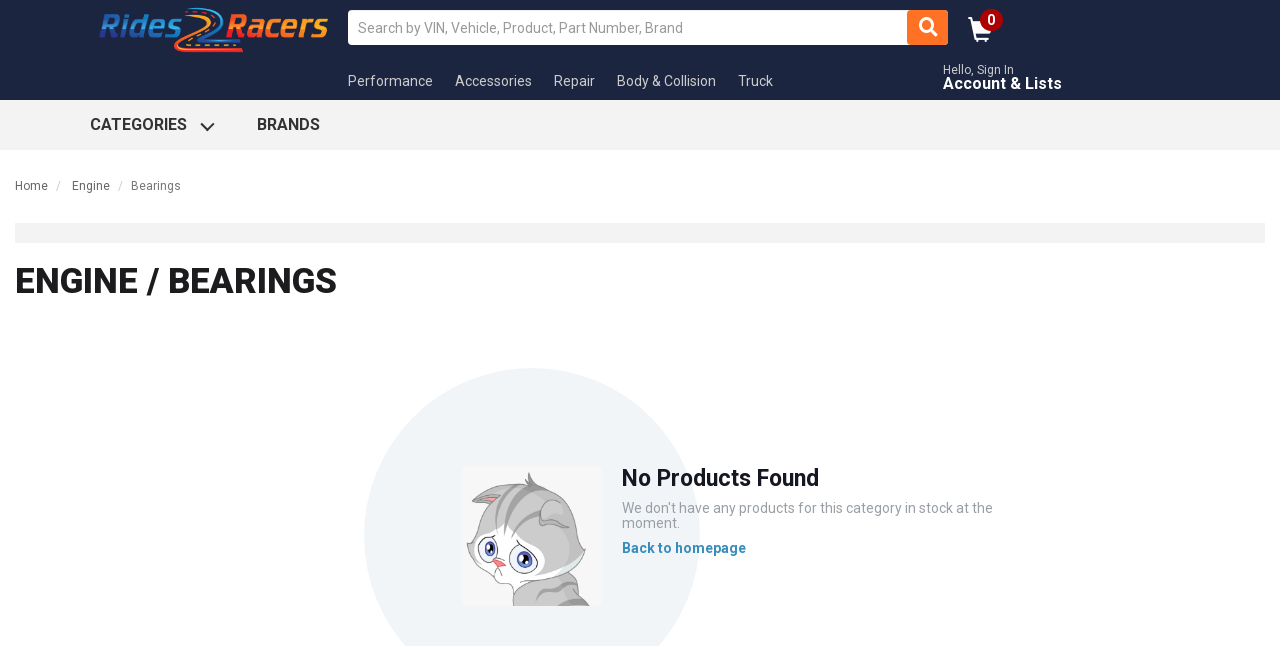

--- FILE ---
content_type: text/html; charset=UTF-8
request_url: https://rides2racers.com/c/engine/bearings
body_size: 19726
content:
<!doctype html>
<html lang="en">
    <head>
        <title>Bearings | Rides2Racers</title>
        <meta charset="UTF-8">
        <meta name="viewport" content="width=device-width, initial-scale=1.0, maximum-scale=1.0, user-scalable=1">
        <meta name="description" content="Shop Rides2Racers for Bearings parts for your vehicle, with fast shipping and low prices.">
        <meta name="keywords" content="">
        <link rel="apple-touch-icon" sizes="57x57" href="/apple-icon-57x57.png">
        <link rel="apple-touch-icon" sizes="60x60" href="/apple-icon-60x60.png">
        <link rel="apple-touch-icon" sizes="72x72" href="/apple-icon-72x72.png">
        <link rel="apple-touch-icon" sizes="76x76" href="/apple-icon-76x76.png">
        <link rel="apple-touch-icon" sizes="114x114" href="/apple-icon-114x114.png">
        <link rel="apple-touch-icon" sizes="120x120" href="/apple-icon-120x120.png">
        <link rel="apple-touch-icon" sizes="144x144" href="/apple-icon-144x144.png">
        <link rel="apple-touch-icon" sizes="152x152" href="/apple-icon-152x152.png">
        <link rel="apple-touch-icon" sizes="180x180" href="/apple-icon-180x180.png">
        <link rel="icon" type="image/png" sizes="192x192"  href="/android-icon-192x192.png">
        <link rel="icon" type="image/png" sizes="32x32" href="/favicon-32x32.png">
        <link rel="icon" type="image/png" sizes="96x96" href="/favicon-96x96.png">
        <link rel="icon" type="image/png" sizes="16x16" href="/favicon-16x16.png">
        <link rel="manifest" href="/manifest.json">
        <meta name="msapplication-TileColor" content="#ffffff">
        <meta name="msapplication-TileImage" content="/ms-icon-144x144.png">
        <meta name="theme-color" content="#1c2540">
                    <script src="https://cdn.lr-ingest.io/LogRocket.min.js" crossorigin="anonymous"></script>
            <script>window.LogRocket && window.LogRocket.init('liaei7/rides2racers');</script>
                
        <link href='https://fonts.googleapis.com/css?family=Oswald:400,700,300' rel='stylesheet' type='text/css' />
        <link rel="stylesheet" href="https://fonts.googleapis.com/icon?family=Material+Icons">
        
        <link rel="stylesheet" href="https://maxcdn.bootstrapcdn.com/bootstrap/3.3.7/css/bootstrap.min.css" integrity="sha384-BVYiiSIFeK1dGmJRAkycuHAHRg32OmUcww7on3RYdg4Va+PmSTsz/K68vbdEjh4u" crossorigin="anonymous">
        <link rel="stylesheet" href="/ps/assets/libs/stacktable/stacktable.css" type="text/css" defer>
        <link rel="stylesheet" href="/ps/assets/libs/font-awesome/css/all.min.css" type="text/css" defer>
        <link rel="stylesheet" href="/ps/assets/css/dropdown-vertical-slim.css" defer />
        <link rel="stylesheet" href="/ps/assets/libs/fancybox3/jquery.fancybox.min.css" type="text/css" defer>
        <link rel="stylesheet" href="https://cdnjs.cloudflare.com/ajax/libs/Swiper/4.5.1/css/swiper.min.css" defer>
            <link rel="stylesheet" href="/ps/assets/libs/fancybox3/jquery.fancybox.min.css"/>
        <link rel="stylesheet" href="/ps/assets/css/layout.css?v=09172019-14" type="text/css">
        <link rel="stylesheet" href="/ps/assets/css/custom.css?v=09172019-14" type="text/css">

        
        <script type="text/javascript" src="/ps/assets/libs/jquery/jquery-3.3.1.min.js" ></script>
        
                <script src="https://maxcdn.bootstrapcdn.com/bootstrap/3.3.7/js/bootstrap.min.js" integrity="sha384-Tc5IQib027qvyjSMfHjOMaLkfuWVxZxUPnCJA7l2mCWNIpG9mGCD8wGNIcPD7Txa" crossorigin="anonymous" async></script>
        
                <script type="text/javascript" src="/ps/assets/libs/stacktable/stacktable.js" async></script>
        <script type="text/javascript" src='/ps/assets/libs/fancybox3/jquery.fancybox.min.js' async></script>
        <script src="https://cdnjs.cloudflare.com/ajax/libs/Swiper/4.5.1/js/swiper.min.js" async></script>
        <script type="text/javascript" src='/ps/assets/libs/jquery-loading-overlay/loadingoverlay.min.js' async></script>
        <script type="text/javascript" src="/ps/assets/libs/unveil/jquery.unveil.js" async></script>
            <script type="text/javascript" src="/ps/assets/js/product-list.js"></script>
    <script type="text/javascript" src="/ps/assets/js/vehicle-widget.js"></script>
    <script type="text/javascript" src="/ps/assets/libs/elevatezoom/jquery.elevateZoom-3.0.8.min.js"></script>
        <script async type="text/javascript" src="/ps/assets/js/lib.js?v=09172019-14"></script>
        <script type="text/javascript" src="/ps/assets/js/search.js?v=09172019-14" async></script>

        <!-- Global site tag (gtag.js) - Google Ads: 713783142 -->
        <script async src="https://www.googletagmanager.com/gtag/js?id=AW-713783142"></script>
        <script>
            window.dataLayer = window.dataLayer || [];
            function gtag(){dataLayer.push(arguments);}
            gtag('js', new Date());

            gtag('config', 'AW-713783142');
        </script>
    </head>

    <body>
        <div class="modal modal-background" id="modal-background"></div>
        <div class="site-wrap ">
            <header class="">

    
    <div class="header-master-row">
        <div class="container">
            <div class="row">
                <div class="col-md-3 mobile-top" style="margin:0px;">
                    <div class="mobile-left">
                        <button type="button" id="burger" class="burger"><span class="fa fa-bars fa-1x"></span>
                        </button>
                    </div>
                    <div class="mobile-right">
                                                    <a class="login" href="/login">Sign In</a>
                                                <a href="/cart"><span class="glyphicon glyphicon-shopping-cart"></span> <span
                                    class="cart-count"><span
                                        class="color-circle"> 0 </span></span></a>
                    </div>
                    <div class="logo-cont">
                        <a href="/"><img src="/ps/assets/img/rides-2-racers.png" class="img-responsive main-logo"/></a>
                    </div>
                </div>


                <div class="col-md-9">


                    <div class="row middle">


                        <div class="center">

                            <div class="row center-cont">
                                <div class="col-md-12 search-widget-cont">
                                    <div class="search-widget no-part-finder-search-widget">
                                        <input class="form-control input query catalog-search-query"
                                               placeholder="Search by VIN, Vehicle, Product, Part Number, Brand"
                                               type="text"
                                               >
                                        <button class="btn btn btn-default search catalog-search" type="button"
                                                data-url="/products/"><span class="fa fa-search"></span>
                                        </button>
                                    </div>
                                    <div class="cart-account-cont">
                                        <div class="cart-notification">
                                            <a href="/cart"><span class="glyphicon glyphicon-shopping-cart"></span>
                                                <span
                                                        class="cart-count"><span
                                                            class="color-circle"> 0 </span></span></a>
                                        </div>

                                    </div>
                                </div>
                            </div>

                        </div>
                    </div>
                    <div style="clear:both"></div>
                </div>
            </div>

            <div class="bottom mobile-bottom">
                <div class="nav-shop-cont">
                    <a class="button-link" href="/automotive-performance-parts">Performance</a>
                    <a class="button-link" href="/vehicle-accessories">Accessories</a>
                    <a class="button-link" href="/repair-parts">Repair</a>
                    <a class="button-link" href="/body-collision-parts">Body</a>
                    <a class="button-link" href="/truck-parts">Truck</a>
                </div>
            </div>

            <div class="row bottom desktop-only">
                <div class="col-md-3">

                   

                    <!--<span class="desktop-only chat-number-cont"><span class="fa fa-comment icon"></span><a class="phone-link" href="#" onclick="jivo_api.open();">Live Chat</a></span>-->

                </div>
                <div class="col-md-9">

                    <div class="nav-shop-cont">
                        <a class="button-link" href="/automotive-performance-parts">Performance</a>
                        <a class="button-link" href="/vehicle-accessories">Accessories</a>
                        <a class="button-link" href="/repair-parts">Repair</a>
                        <a class="button-link" href="/body-collision-parts">Body &amp; Collision</a>
                        <a class="button-link" href="/truck-parts">Truck</a>
                    </div>

                    <span class="account-cont">
                                                    <label>Hello, Sign In</label>
                            <a class="" href="/login">Account &amp; Lists</a>
                                                            </span>
                </div>
            </div>
            <div class="dropdown-cont-vertical">
    <div class="close"><span class="fa fa-window-close"></span></div>
    <div class="vehicle-widget" data-target="/parts/{year}/{make}/{model}">
        <p class="action">Choose Vehicle Year</p>
        <div class="vehicle-selector">

            <div class="dropdown-wrap">
                <div class="year-cont wrap">
                    <button class="button active" data-url="/catalog/api/v1/vehicle/decade-year" data-label="Select Year" data-desc="Choose Vehicle Year">
                        <span class="label">Select Year</span>
                        <span class="caret"></span>
                        <span class="menu-down active"><span class="glyphicon glyphicon-menu-down"></span></span>
                    </button>
                    <div class="overlay top"></div>
                </div>
                <div class="make-cont wrap">
                    <button class="button" data-url="/catalog/api/v1/vehicle/make" data-label="Select Make" data-desc="Choose Vehicle Make">
                        <span class="label">Select Make</span>
                        <span class="caret"></span>
                        <span class="menu-down"><span class="glyphicon glyphicon-menu-down"></span></span>
                    </button>
                    <div class="overlay top"></div>
                </div>
                <div class="model-cont wrap">
                    <button class="button" data-url="/catalog/api/v1/vehicle/model" data-label="Select Model" data-desc="Choose Vehicle Model">
                        <span class="label">Select Model</span>
                        <span class="caret"></span>
                        <span class="menu-down"><span class="glyphicon glyphicon-menu-down"></span></span>
                    </button>
                    <div class="overlay top"></div>
                </div>
            </div>
            <div class="submit-cont wrap">
                <button class="button submit" data-url="/b2b/catalog/vehicle/filter">
                    <span class="label">Search Parts</span>
                </button>
            </div>
        </div>

    </div>
</div>
        </div>
    </div>


    <div class="navbar main-nav">
        <div class="container">
            <div class="main-nav-flex">
                <div class="menu-cont">
                    <div class="menu-item has-dropdown">
                        <a id="category-dropdown" class="dropdown-nav">Categories</a>

                        <div class="main-menu" style="display: none;">

                            <div class="category-menu">
                                <ul class="category-menu-list">
                                                                            <li class="category-menu-item" data-hash="98edb85b00d9527ad5acebe451b3fae6"><a
                                                    href="/c/accessories"
                                                    class="link">Accessories</a></li>
                                                                            <li class="category-menu-item" data-hash="b9b268ef2234b7c669ee6b5d7192ce8c"><a
                                                    href="/c/accessories-and-fluids"
                                                    class="link">Accessories and Fluids</a></li>
                                                                            <li class="category-menu-item" data-hash="5488d34cb1ae80e2a2ba41a02ced4ea1"><a
                                                    href="/c/air-and-fuel-delivery"
                                                    class="link">Air and Fuel Delivery</a></li>
                                                                            <li class="category-menu-item" data-hash="15344c4ee449d7450cfbd265e7c47d67"><a
                                                    href="/c/belts-and-cooling"
                                                    class="link">Belts and Cooling</a></li>
                                                                            <li class="category-menu-item" data-hash="ac101b32dda4448cf13a93fe283dddd8"><a
                                                    href="/c/body"
                                                    class="link">Body</a></li>
                                                                            <li class="category-menu-item" data-hash="9af901a16c3d66abda1f656f0b7c4e15"><a
                                                    href="/c/brake"
                                                    class="link">Brake</a></li>
                                                                            <li class="category-menu-item" data-hash="00a2b47c45ac6796fb660aefec1b4aac"><a
                                                    href="/c/driveline-and-axles"
                                                    class="link">Driveline and Axles</a></li>
                                                                            <li class="category-menu-item" data-hash="5ea93da10598e91ea6c612014df71a6b"><a
                                                    href="/c/electrical-charging-and-starting"
                                                    class="link">Electrical, Charging and Starting</a></li>
                                                                            <li class="category-menu-item" data-hash="f4bee88ee1a2a42975ce87d02e43d256"><a
                                                    href="/c/electrical-lighting-and-body"
                                                    class="link">Electrical, Lighting and Body</a></li>
                                                                            <li class="category-menu-item" data-hash="18c64de41724db707c35b104217936dd"><a
                                                    href="/c/emission-control"
                                                    class="link">Emission Control</a></li>
                                                                            <li class="category-menu-item" data-hash="7bfa30721c5e726ff17e3f972237a82c"><a
                                                    href="/c/engine"
                                                    class="link">Engine</a></li>
                                                                            <li class="category-menu-item" data-hash="0494359e8d47164926466e65c1730de2"><a
                                                    href="/c/entertainment-and-telematics"
                                                    class="link">Entertainment and Telematics</a></li>
                                                                            <li class="category-menu-item" data-hash="7a764e2763b3cfc70154cd1ecf6568e4"><a
                                                    href="/c/exhaust"
                                                    class="link">Exhaust</a></li>
                                                                            <li class="category-menu-item" data-hash="ec4a05cf614486bb5af7fa48174ede88"><a
                                                    href="/c/hardware-and-service-supplies"
                                                    class="link">Hardware and Service Supplies</a></li>
                                                                            <li class="category-menu-item" data-hash="843a257fed730fabdab60337721536c1"><a
                                                    href="/c/household-shop-and-office-products"
                                                    class="link">Household, Shop and Office Products</a></li>
                                                                            <li class="category-menu-item" data-hash="6ace317b96ae4d73c074b5e1d6694b86"><a
                                                    href="/c/hvac"
                                                    class="link">HVAC</a></li>
                                                                            <li class="category-menu-item" data-hash="032cb2f7b2749c282a73522402d86f70"><a
                                                    href="/c/ignition"
                                                    class="link">Ignition</a></li>
                                                                            <li class="category-menu-item" data-hash="863aad5c1627b11d8a296df5d25349b3"><a
                                                    href="/c/multifunction-terms"
                                                    class="link">Multifunction Terms</a></li>
                                                                            <li class="category-menu-item" data-hash="0d95610b4497f4f24d193e5eca394064"><a
                                                    href="/c/oil-fluids-and-chemicals"
                                                    class="link">Oil, Fluids and Chemicals</a></li>
                                                                            <li class="category-menu-item" data-hash="36d619cbf6187a3308fa03517a75f12e"><a
                                                    href="/c/steering"
                                                    class="link">Steering</a></li>
                                                                            <li class="category-menu-item" data-hash="1f205a9ffac00495763ad141f04a8e71"><a
                                                    href="/c/suspension"
                                                    class="link">Suspension</a></li>
                                                                            <li class="category-menu-item" data-hash="21671f2bb8f2099130a2b7bfbb6795ef"><a
                                                    href="/c/tire-and-wheel"
                                                    class="link">Tire and Wheel</a></li>
                                                                            <li class="category-menu-item" data-hash="fb3933574c31971cb4624b5b4eb1b517"><a
                                                    href="/c/tools-and-equipment"
                                                    class="link">Tools and Equipment</a></li>
                                                                            <li class="category-menu-item" data-hash="28b54133e084ff186189859f6a0f7eb4"><a
                                                    href="/c/tools-equipment-and-supplies"
                                                    class="link">Tools, Equipment and Supplies</a></li>
                                                                            <li class="category-menu-item" data-hash="9558b6814cabf9b785bc370aa4ceaf30"><a
                                                    href="/c/transfer-case"
                                                    class="link">Transfer Case</a></li>
                                                                            <li class="category-menu-item" data-hash="eb2d9ac048f63b514bd26677c6142d1f"><a
                                                    href="/c/transmission"
                                                    class="link">Transmission</a></li>
                                                                            <li class="category-menu-item" data-hash="3b1c57268c27af91ba7f7f0052824191"><a
                                                    href="/c/transmission-and-transaxle-automatic"
                                                    class="link">Transmission and Transaxle - Automatic</a></li>
                                                                            <li class="category-menu-item" data-hash="c509af2ec8d381ab492b7b82705ee3d9"><a
                                                    href="/c/transmission-and-transaxle-manual"
                                                    class="link">Transmission and Transaxle - Manual</a></li>
                                                                            <li class="category-menu-item" data-hash="c0b8721dd2de7c67169a69810052b5e2"><a
                                                    href="/c/vehicles-equipment-tools-and-supplies"
                                                    class="link">Vehicles, Equipment, Tools, and Supplies</a></li>
                                                                            <li class="category-menu-item" data-hash="b08f6bd7b06030e0dfbe7f2511c31260"><a
                                                    href="/c/wiper-and-washer"
                                                    class="link">Wiper and Washer</a></li>
                                                                    </ul>
                            </div>

                            <div class="category-list">
                                                                    <div class="menu-groups" id="c-98edb85b00d9527ad5acebe451b3fae6">
                                        <div class="menu-list">
                                            <p class="header"><a href="/c/accessories"
                                                                 class="link underline-action">Accessories</a>
                                            </p>
                                            <div class="flex-wrapper">
                                                <ul class="list">
                                                    
                                                                                                                                                                
                                                    <li class="list-item"><a
                                                                href="/products/?base-attributes[part_name_description]=Steering+Wheel+Lock"
                                                                class="link bold-action">Steering Wheel Lock</a>
                                                    </li>
                                                                                                                                                                
                                                    <li class="list-item"><a
                                                                href="/products/?base-attributes[part_name_description]=Wheel+Decal"
                                                                class="link bold-action">Wheel Decal</a>
                                                    </li>
                                                                                                    </ul>
                                            </div>
                                            <a href="/c/accessories"
                                               class="link  view-all">View
                                                All Accessories</a>
                                        </div>
                                    </div>
                                                                    <div class="menu-groups" id="c-b9b268ef2234b7c669ee6b5d7192ce8c">
                                        <div class="menu-list">
                                            <p class="header"><a href="/c/accessories-and-fluids"
                                                                 class="link underline-action">Accessories and Fluids</a>
                                            </p>
                                            <div class="flex-wrapper">
                                                <ul class="list">
                                                    
                                                                                                                                                                
                                                    <li class="list-item"><a
                                                                href="/c/accessories-and-fluids/adhesives"
                                                                class="link bold-action">Adhesives</a>
                                                    </li>
                                                                                                                                                                
                                                    <li class="list-item"><a
                                                                href="/c/accessories-and-fluids/appearance-products"
                                                                class="link bold-action">Appearance Products</a>
                                                    </li>
                                                                                                                                                                
                                                    <li class="list-item"><a
                                                                href="/c/accessories-and-fluids/books"
                                                                class="link bold-action">Books</a>
                                                    </li>
                                                                                                                                                                
                                                    <li class="list-item"><a
                                                                href="/c/accessories-and-fluids/cleaning-products"
                                                                class="link bold-action">Cleaning Products</a>
                                                    </li>
                                                                                                                                                                
                                                    <li class="list-item"><a
                                                                href="/c/accessories-and-fluids/clothing"
                                                                class="link bold-action">Clothing</a>
                                                    </li>
                                                                                                                                                                
                                                    <li class="list-item"><a
                                                                href="/c/accessories-and-fluids/control-cables"
                                                                class="link bold-action">Control Cables</a>
                                                    </li>
                                                                                                                                                                
                                                    <li class="list-item"><a
                                                                href="/c/accessories-and-fluids/cylinder-block-components"
                                                                class="link bold-action">Cylinder Block Components</a>
                                                    </li>
                                                                                                                                                                
                                                    <li class="list-item"><a
                                                                href="/c/accessories-and-fluids/electronic-accessories"
                                                                class="link bold-action">Electronic Accessories</a>
                                                    </li>
                                                                                                                                                                
                                                    <li class="list-item"><a
                                                                href="/c/accessories-and-fluids/filters"
                                                                class="link bold-action">Filters</a>
                                                    </li>
                                                                                                                                                                
                                                    <li class="list-item"><a
                                                                href="/c/accessories-and-fluids/functional-fluid-lubricant-grease-including-additives"
                                                                class="link bold-action">Functional Fluid, Lubricant, Grease (including Additives)</a>
                                                    </li>
                                                                                                                                                            </ul>
                                                <ul class="list">
                                                                                                        
                                                    <li class="list-item"><a
                                                                href="/c/accessories-and-fluids/gaskets-and-sealing-systems"
                                                                class="link bold-action">Gaskets and Sealing Systems</a>
                                                    </li>
                                                                                                                                                                
                                                    <li class="list-item"><a
                                                                href="/c/accessories-and-fluids/interior"
                                                                class="link bold-action">Interior</a>
                                                    </li>
                                                                                                                                                                
                                                    <li class="list-item"><a
                                                                href="/c/accessories-and-fluids/miscellaneous-merchandise"
                                                                class="link bold-action">Miscellaneous Merchandise</a>
                                                    </li>
                                                                                                                                                                
                                                    <li class="list-item"><a
                                                                href="/c/accessories-and-fluids/raw-materials"
                                                                class="link bold-action">Raw Materials</a>
                                                    </li>
                                                                                                                                                                
                                                    <li class="list-item"><a
                                                                href="/c/accessories-and-fluids/safety-products"
                                                                class="link bold-action">Safety Products</a>
                                                    </li>
                                                                                                                                                                
                                                    <li class="list-item"><a
                                                                href="/c/accessories-and-fluids/service-kits"
                                                                class="link bold-action">Service Kits</a>
                                                    </li>
                                                                                                                                                                
                                                    <li class="list-item"><a
                                                                href="/c/accessories-and-fluids/signs-and-posters"
                                                                class="link bold-action">Signs and Posters</a>
                                                    </li>
                                                                                                                                                                
                                                    <li class="list-item"><a
                                                                href="/c/accessories-and-fluids/towing"
                                                                class="link bold-action">Towing</a>
                                                    </li>
                                                                                                                                                                
                                                    <li class="list-item"><a
                                                                href="/c/accessories-and-fluids/wax-and-polish"
                                                                class="link bold-action">Wax and Polish</a>
                                                    </li>
                                                                                                    </ul>
                                            </div>
                                            <a href="/c/accessories-and-fluids"
                                               class="link  view-all">View
                                                All Accessories and Fluids</a>
                                        </div>
                                    </div>
                                                                    <div class="menu-groups" id="c-5488d34cb1ae80e2a2ba41a02ced4ea1">
                                        <div class="menu-list">
                                            <p class="header"><a href="/c/air-and-fuel-delivery"
                                                                 class="link underline-action">Air and Fuel Delivery</a>
                                            </p>
                                            <div class="flex-wrapper">
                                                <ul class="list">
                                                    
                                                                                                                                                                
                                                    <li class="list-item"><a
                                                                href="/c/air-and-fuel-delivery/body-wiring-harness-and-components"
                                                                class="link bold-action">Body Wiring Harness and Components</a>
                                                    </li>
                                                                                                                                                                
                                                    <li class="list-item"><a
                                                                href="/c/air-and-fuel-delivery/brackets-flanges-and-hangers"
                                                                class="link bold-action">Brackets, Flanges and Hangers</a>
                                                    </li>
                                                                                                                                                                
                                                    <li class="list-item"><a
                                                                href="/c/air-and-fuel-delivery/bushings"
                                                                class="link bold-action">Bushings</a>
                                                    </li>
                                                                                                                                                                
                                                    <li class="list-item"><a
                                                                href="/c/air-and-fuel-delivery/carbon-dioxide-injection-system"
                                                                class="link bold-action">Carbon Dioxide Injection System</a>
                                                    </li>
                                                                                                                                                                
                                                    <li class="list-item"><a
                                                                href="/c/air-and-fuel-delivery/carburetion"
                                                                class="link bold-action">Carburetion</a>
                                                    </li>
                                                                                                                                                                
                                                    <li class="list-item"><a
                                                                href="/c/air-and-fuel-delivery/control-cables"
                                                                class="link bold-action">Control Cables</a>
                                                    </li>
                                                                                                                                                                
                                                    <li class="list-item"><a
                                                                href="/c/air-and-fuel-delivery/control-modules"
                                                                class="link bold-action">Control Modules</a>
                                                    </li>
                                                                                                                                                                
                                                    <li class="list-item"><a
                                                                href="/c/air-and-fuel-delivery/cylinder-block-components"
                                                                class="link bold-action">Cylinder Block Components</a>
                                                    </li>
                                                                                                                                                                
                                                    <li class="list-item"><a
                                                                href="/c/air-and-fuel-delivery/electrical-connectors"
                                                                class="link bold-action">Electrical Connectors</a>
                                                    </li>
                                                                                                                                                                
                                                    <li class="list-item"><a
                                                                href="/c/air-and-fuel-delivery/emission-components"
                                                                class="link bold-action">Emission Components</a>
                                                    </li>
                                                                                                                                                                
                                                    <li class="list-item"><a
                                                                href="/c/air-and-fuel-delivery/filters"
                                                                class="link bold-action">Filters</a>
                                                    </li>
                                                                                                                                                                
                                                    <li class="list-item"><a
                                                                href="/c/air-and-fuel-delivery/fittings"
                                                                class="link bold-action">Fittings</a>
                                                    </li>
                                                                                                                                                                
                                                    <li class="list-item"><a
                                                                href="/c/air-and-fuel-delivery/fuel-injection-system-and-related-components"
                                                                class="link bold-action">Fuel Injection System and Related Components</a>
                                                    </li>
                                                                                                                                                                
                                                    <li class="list-item"><a
                                                                href="/c/air-and-fuel-delivery/fuel-pumps-and-related-components"
                                                                class="link bold-action">Fuel Pumps and Related Components</a>
                                                    </li>
                                                                                                                                                                
                                                    <li class="list-item"><a
                                                                href="/c/air-and-fuel-delivery/fuel-storage"
                                                                class="link bold-action">Fuel Storage</a>
                                                    </li>
                                                                                                                                                                
                                                    <li class="list-item"><a
                                                                href="/c/air-and-fuel-delivery/gaskets-and-sealing-systems"
                                                                class="link bold-action">Gaskets and Sealing Systems</a>
                                                    </li>
                                                                                                                                                            </ul>
                                                <ul class="list">
                                                                                                        
                                                    <li class="list-item"><a
                                                                href="/c/air-and-fuel-delivery/hardware"
                                                                class="link bold-action">Hardware</a>
                                                    </li>
                                                                                                                                                                
                                                    <li class="list-item"><a
                                                                href="/c/air-and-fuel-delivery/hardware-fasteners-and-fittings"
                                                                class="link bold-action">Hardware, Fasteners and Fittings</a>
                                                    </li>
                                                                                                                                                                
                                                    <li class="list-item"><a
                                                                href="/c/air-and-fuel-delivery/hoses-and-pipes"
                                                                class="link bold-action">Hoses and Pipes</a>
                                                    </li>
                                                                                                                                                                
                                                    <li class="list-item"><a
                                                                href="/c/air-and-fuel-delivery/nitrous-oxide-injection-system"
                                                                class="link bold-action">Nitrous Oxide Injection System</a>
                                                    </li>
                                                                                                                                                                
                                                    <li class="list-item"><a
                                                                href="/c/air-and-fuel-delivery/relays"
                                                                class="link bold-action">Relays</a>
                                                    </li>
                                                                                                                                                                
                                                    <li class="list-item"><a
                                                                href="/c/air-and-fuel-delivery/sensors"
                                                                class="link bold-action">Sensors</a>
                                                    </li>
                                                                                                                                                                
                                                    <li class="list-item"><a
                                                                href="/c/air-and-fuel-delivery/service-kits"
                                                                class="link bold-action">Service Kits</a>
                                                    </li>
                                                                                                                                                                
                                                    <li class="list-item"><a
                                                                href="/c/air-and-fuel-delivery/switches"
                                                                class="link bold-action">Switches</a>
                                                    </li>
                                                                                                                                                                
                                                    <li class="list-item"><a
                                                                href="/c/air-and-fuel-delivery/switches-solenoids-and-actuators"
                                                                class="link bold-action">Switches, Solenoids and Actuators</a>
                                                    </li>
                                                                                                                                                                
                                                    <li class="list-item"><a
                                                                href="/c/air-and-fuel-delivery/turbocharger-supercharger-and-ram-air"
                                                                class="link bold-action">Turbocharger, Supercharger and Ram Air</a>
                                                    </li>
                                                                                                                                                                
                                                    <li class="list-item"><a
                                                                href="/c/air-and-fuel-delivery/vacuum-system"
                                                                class="link bold-action">Vacuum System</a>
                                                    </li>
                                                                                                                                                                
                                                    <li class="list-item"><a
                                                                href="/c/air-and-fuel-delivery/valves"
                                                                class="link bold-action">Valves</a>
                                                    </li>
                                                                                                                                                                
                                                    <li class="list-item"><a
                                                                href="/c/air-and-fuel-delivery/warning-buzzers"
                                                                class="link bold-action">Warning Buzzers</a>
                                                    </li>
                                                                                                                                                                
                                                    <li class="list-item"><a
                                                                href="/c/air-and-fuel-delivery/water-injection-system-and-components"
                                                                class="link bold-action">Water Injection System and Components</a>
                                                    </li>
                                                                                                                                                                
                                                    <li class="list-item"><a
                                                                href="/c/air-and-fuel-delivery/wire-cable-and-related-components"
                                                                class="link bold-action">Wire, Cable and Related Components</a>
                                                    </li>
                                                                                                    </ul>
                                            </div>
                                            <a href="/c/air-and-fuel-delivery"
                                               class="link  view-all">View
                                                All Air and Fuel Delivery</a>
                                        </div>
                                    </div>
                                                                    <div class="menu-groups" id="c-15344c4ee449d7450cfbd265e7c47d67">
                                        <div class="menu-list">
                                            <p class="header"><a href="/c/belts-and-cooling"
                                                                 class="link underline-action">Belts and Cooling</a>
                                            </p>
                                            <div class="flex-wrapper">
                                                <ul class="list">
                                                    
                                                                                                                                                                
                                                    <li class="list-item"><a
                                                                href="/c/belts-and-cooling/accessory-drive-belt-system-components"
                                                                class="link bold-action">Accessory Drive Belt System Components</a>
                                                    </li>
                                                                                                                                                                
                                                    <li class="list-item"><a
                                                                href="/c/belts-and-cooling/bearings"
                                                                class="link bold-action">Bearings</a>
                                                    </li>
                                                                                                                                                                
                                                    <li class="list-item"><a
                                                                href="/c/belts-and-cooling/control-modules"
                                                                class="link bold-action">Control Modules</a>
                                                    </li>
                                                                                                                                                                
                                                    <li class="list-item"><a
                                                                href="/c/belts-and-cooling/cooling-fan-clutch-and-motor"
                                                                class="link bold-action">Cooling Fan, Clutch and Motor</a>
                                                    </li>
                                                                                                                                                                
                                                    <li class="list-item"><a
                                                                href="/c/belts-and-cooling/electrical-connectors"
                                                                class="link bold-action">Electrical Connectors</a>
                                                    </li>
                                                                                                                                                                
                                                    <li class="list-item"><a
                                                                href="/c/belts-and-cooling/filters"
                                                                class="link bold-action">Filters</a>
                                                    </li>
                                                                                                                                                                
                                                    <li class="list-item"><a
                                                                href="/c/belts-and-cooling/fittings"
                                                                class="link bold-action">Fittings</a>
                                                    </li>
                                                                                                                                                                
                                                    <li class="list-item"><a
                                                                href="/c/belts-and-cooling/gaskets-and-sealing-systems"
                                                                class="link bold-action">Gaskets and Sealing Systems</a>
                                                    </li>
                                                                                                                                                                
                                                    <li class="list-item"><a
                                                                href="/c/belts-and-cooling/handlebar"
                                                                class="link bold-action">Handlebar</a>
                                                    </li>
                                                                                                                                                                
                                                    <li class="list-item"><a
                                                                href="/c/belts-and-cooling/hardware"
                                                                class="link bold-action">Hardware</a>
                                                    </li>
                                                                                                                                                                
                                                    <li class="list-item"><a
                                                                href="/c/belts-and-cooling/hardware-fasteners-and-fittings"
                                                                class="link bold-action">Hardware, Fasteners and Fittings</a>
                                                    </li>
                                                                                                                                                                
                                                    <li class="list-item"><a
                                                                href="/c/belts-and-cooling/hoses-and-pipes"
                                                                class="link bold-action">Hoses and Pipes</a>
                                                    </li>
                                                                                                                                                            </ul>
                                                <ul class="list">
                                                                                                        
                                                    <li class="list-item"><a
                                                                href="/c/belts-and-cooling/radiators-coolers-and-related-components"
                                                                class="link bold-action">Radiators, Coolers and Related Components</a>
                                                    </li>
                                                                                                                                                                
                                                    <li class="list-item"><a
                                                                href="/c/belts-and-cooling/relays"
                                                                class="link bold-action">Relays</a>
                                                    </li>
                                                                                                                                                                
                                                    <li class="list-item"><a
                                                                href="/c/belts-and-cooling/sending-units"
                                                                class="link bold-action">Sending Units</a>
                                                    </li>
                                                                                                                                                                
                                                    <li class="list-item"><a
                                                                href="/c/belts-and-cooling/sensors"
                                                                class="link bold-action">Sensors</a>
                                                    </li>
                                                                                                                                                                
                                                    <li class="list-item"><a
                                                                href="/c/belts-and-cooling/switches"
                                                                class="link bold-action">Switches</a>
                                                    </li>
                                                                                                                                                                
                                                    <li class="list-item"><a
                                                                href="/c/belts-and-cooling/switches-solenoids-and-actuators"
                                                                class="link bold-action">Switches, Solenoids and Actuators</a>
                                                    </li>
                                                                                                                                                                
                                                    <li class="list-item"><a
                                                                href="/c/belts-and-cooling/thermostat-and-housing"
                                                                class="link bold-action">Thermostat and Housing</a>
                                                    </li>
                                                                                                                                                                
                                                    <li class="list-item"><a
                                                                href="/c/belts-and-cooling/turbocharger-supercharger-and-ram-air"
                                                                class="link bold-action">Turbocharger, Supercharger and Ram Air</a>
                                                    </li>
                                                                                                                                                                
                                                    <li class="list-item"><a
                                                                href="/c/belts-and-cooling/water-pump-and-related-components"
                                                                class="link bold-action">Water Pump and Related Components</a>
                                                    </li>
                                                                                                                                                                
                                                    <li class="list-item"><a
                                                                href="/c/belts-and-cooling/wire-cable-and-related-components"
                                                                class="link bold-action">Wire, Cable and Related Components</a>
                                                    </li>
                                                                                                    </ul>
                                            </div>
                                            <a href="/c/belts-and-cooling"
                                               class="link  view-all">View
                                                All Belts and Cooling</a>
                                        </div>
                                    </div>
                                                                    <div class="menu-groups" id="c-ac101b32dda4448cf13a93fe283dddd8">
                                        <div class="menu-list">
                                            <p class="header"><a href="/c/body"
                                                                 class="link underline-action">Body</a>
                                            </p>
                                            <div class="flex-wrapper">
                                                <ul class="list">
                                                    
                                                                                                                                                                
                                                    <li class="list-item"><a
                                                                href="/c/body/adhesives"
                                                                class="link bold-action">Adhesives</a>
                                                    </li>
                                                                                                                                                                
                                                    <li class="list-item"><a
                                                                href="/c/body/aero-ground-effects-and-body-kits"
                                                                class="link bold-action">Aero Ground Effects and Body Kits</a>
                                                    </li>
                                                                                                                                                                
                                                    <li class="list-item"><a
                                                                href="/c/body/brackets-flanges-and-hangers"
                                                                class="link bold-action">Brackets, Flanges and Hangers</a>
                                                    </li>
                                                                                                                                                                
                                                    <li class="list-item"><a
                                                                href="/c/body/bumper"
                                                                class="link bold-action">Bumper</a>
                                                    </li>
                                                                                                                                                                
                                                    <li class="list-item"><a
                                                                href="/c/body/bushings"
                                                                class="link bold-action">Bushings</a>
                                                    </li>
                                                                                                                                                                
                                                    <li class="list-item"><a
                                                                href="/c/body/console"
                                                                class="link bold-action">Console</a>
                                                    </li>
                                                                                                                                                                
                                                    <li class="list-item"><a
                                                                href="/c/body/control-cables"
                                                                class="link bold-action">Control Cables</a>
                                                    </li>
                                                                                                                                                                
                                                    <li class="list-item"><a
                                                                href="/c/body/control-modules"
                                                                class="link bold-action">Control Modules</a>
                                                    </li>
                                                                                                                                                                
                                                    <li class="list-item"><a
                                                                href="/c/body/cowl"
                                                                class="link bold-action">Cowl</a>
                                                    </li>
                                                                                                                                                                
                                                    <li class="list-item"><a
                                                                href="/c/body/dashboard"
                                                                class="link bold-action">Dashboard</a>
                                                    </li>
                                                                                                                                                                
                                                    <li class="list-item"><a
                                                                href="/c/body/doors"
                                                                class="link bold-action">Doors</a>
                                                    </li>
                                                                                                                                                                
                                                    <li class="list-item"><a
                                                                href="/c/body/electrical-connectors"
                                                                class="link bold-action">Electrical Connectors</a>
                                                    </li>
                                                                                                                                                                
                                                    <li class="list-item"><a
                                                                href="/c/body/emblems"
                                                                class="link bold-action">Emblems</a>
                                                    </li>
                                                                                                                                                                
                                                    <li class="list-item"><a
                                                                href="/c/body/fasteners"
                                                                class="link bold-action">Fasteners</a>
                                                    </li>
                                                                                                                                                                
                                                    <li class="list-item"><a
                                                                href="/c/body/fenders"
                                                                class="link bold-action">Fenders</a>
                                                    </li>
                                                                                                                                                                
                                                    <li class="list-item"><a
                                                                href="/c/body/floor"
                                                                class="link bold-action">Floor</a>
                                                    </li>
                                                                                                                                                                
                                                    <li class="list-item"><a
                                                                href="/c/body/frame"
                                                                class="link bold-action">Frame</a>
                                                    </li>
                                                                                                                                                                
                                                    <li class="list-item"><a
                                                                href="/c/body/front-panel"
                                                                class="link bold-action">Front Panel</a>
                                                    </li>
                                                                                                                                                                
                                                    <li class="list-item"><a
                                                                href="/c/body/gaskets-and-sealing-systems"
                                                                class="link bold-action">Gaskets and Sealing Systems</a>
                                                    </li>
                                                                                                                                                                
                                                    <li class="list-item"><a
                                                                href="/c/body/glass-windows-and-related-components"
                                                                class="link bold-action">Glass, Windows and Related Components</a>
                                                    </li>
                                                                                                                                                                
                                                    <li class="list-item"><a
                                                                href="/c/body/glove-box"
                                                                class="link bold-action">Glove Box</a>
                                                    </li>
                                                                                                                                                                
                                                    <li class="list-item"><a
                                                                href="/c/body/grille"
                                                                class="link bold-action">Grille</a>
                                                    </li>
                                                                                                                                                                
                                                    <li class="list-item"><a
                                                                href="/c/body/hardware"
                                                                class="link bold-action">Hardware</a>
                                                    </li>
                                                                                                                                                                
                                                    <li class="list-item"><a
                                                                href="/c/body/hardware-fasteners-and-fittings"
                                                                class="link bold-action">Hardware, Fasteners and Fittings</a>
                                                    </li>
                                                                                                                                                                
                                                    <li class="list-item"><a
                                                                href="/c/body/hatch"
                                                                class="link bold-action">Hatch</a>
                                                    </li>
                                                                                                                                                                
                                                    <li class="list-item"><a
                                                                href="/c/body/hood"
                                                                class="link bold-action">Hood</a>
                                                    </li>
                                                                                                                                                                
                                                    <li class="list-item"><a
                                                                href="/c/body/horns"
                                                                class="link bold-action">Horns</a>
                                                    </li>
                                                                                                                                                                
                                                    <li class="list-item"><a
                                                                href="/c/body/information-labels"
                                                                class="link bold-action">Information Labels</a>
                                                    </li>
                                                                                                                                                                
                                                    <li class="list-item"><a
                                                                href="/c/body/instrument-panel"
                                                                class="link bold-action">Instrument Panel</a>
                                                    </li>
                                                                                                                                                            </ul>
                                                <ul class="list">
                                                                                                        
                                                    <li class="list-item"><a
                                                                href="/c/body/interior"
                                                                class="link bold-action">Interior</a>
                                                    </li>
                                                                                                                                                                
                                                    <li class="list-item"><a
                                                                href="/c/body/mirrors"
                                                                class="link bold-action">Mirrors</a>
                                                    </li>
                                                                                                                                                                
                                                    <li class="list-item"><a
                                                                href="/c/body/motors"
                                                                class="link bold-action">Motors</a>
                                                    </li>
                                                                                                                                                                
                                                    <li class="list-item"><a
                                                                href="/c/body/quarter-panel"
                                                                class="link bold-action">Quarter Panel</a>
                                                    </li>
                                                                                                                                                                
                                                    <li class="list-item"><a
                                                                href="/c/body/rear-body"
                                                                class="link bold-action">Rear Body</a>
                                                    </li>
                                                                                                                                                                
                                                    <li class="list-item"><a
                                                                href="/c/body/relays"
                                                                class="link bold-action">Relays</a>
                                                    </li>
                                                                                                                                                                
                                                    <li class="list-item"><a
                                                                href="/c/body/rocker-panel"
                                                                class="link bold-action">Rocker Panel</a>
                                                    </li>
                                                                                                                                                                
                                                    <li class="list-item"><a
                                                                href="/c/body/roof"
                                                                class="link bold-action">Roof</a>
                                                    </li>
                                                                                                                                                                
                                                    <li class="list-item"><a
                                                                href="/c/body/safety-products"
                                                                class="link bold-action">Safety Products</a>
                                                    </li>
                                                                                                                                                                
                                                    <li class="list-item"><a
                                                                href="/c/body/seats"
                                                                class="link bold-action">Seats</a>
                                                    </li>
                                                                                                                                                                
                                                    <li class="list-item"><a
                                                                href="/c/body/sensors"
                                                                class="link bold-action">Sensors</a>
                                                    </li>
                                                                                                                                                                
                                                    <li class="list-item"><a
                                                                href="/c/body/service-kits"
                                                                class="link bold-action">Service Kits</a>
                                                    </li>
                                                                                                                                                                
                                                    <li class="list-item"><a
                                                                href="/c/body/shocks-and-struts"
                                                                class="link bold-action">Shocks and Struts</a>
                                                    </li>
                                                                                                                                                                
                                                    <li class="list-item"><a
                                                                href="/c/body/side-body"
                                                                class="link bold-action">Side Body</a>
                                                    </li>
                                                                                                                                                                
                                                    <li class="list-item"><a
                                                                href="/c/body/side-pillar"
                                                                class="link bold-action">Side Pillar</a>
                                                    </li>
                                                                                                                                                                
                                                    <li class="list-item"><a
                                                                href="/c/body/steering-wheel"
                                                                class="link bold-action">Steering Wheel</a>
                                                    </li>
                                                                                                                                                                
                                                    <li class="list-item"><a
                                                                href="/c/body/switches"
                                                                class="link bold-action">Switches</a>
                                                    </li>
                                                                                                                                                                
                                                    <li class="list-item"><a
                                                                href="/c/body/switches-solenoids-and-actuators"
                                                                class="link bold-action">Switches, Solenoids and Actuators</a>
                                                    </li>
                                                                                                                                                                
                                                    <li class="list-item"><a
                                                                href="/c/body/tailgate"
                                                                class="link bold-action">Tailgate</a>
                                                    </li>
                                                                                                                                                                
                                                    <li class="list-item"><a
                                                                href="/c/body/tailgate-and-midgate"
                                                                class="link bold-action">Tailgate and Midgate</a>
                                                    </li>
                                                                                                                                                                
                                                    <li class="list-item"><a
                                                                href="/c/body/towing"
                                                                class="link bold-action">Towing</a>
                                                    </li>
                                                                                                                                                                
                                                    <li class="list-item"><a
                                                                href="/c/body/truck-box"
                                                                class="link bold-action">Truck Box</a>
                                                    </li>
                                                                                                                                                                
                                                    <li class="list-item"><a
                                                                href="/c/body/truck-cab"
                                                                class="link bold-action">Truck Cab</a>
                                                    </li>
                                                                                                                                                                
                                                    <li class="list-item"><a
                                                                href="/c/body/trunk-lid-and-compartment"
                                                                class="link bold-action">Trunk Lid and Compartment</a>
                                                    </li>
                                                                                                                                                                
                                                    <li class="list-item"><a
                                                                href="/c/body/universal"
                                                                class="link bold-action">Universal</a>
                                                    </li>
                                                                                                                                                                
                                                    <li class="list-item"><a
                                                                href="/c/body/vacuum-power-system"
                                                                class="link bold-action">Vacuum Power System</a>
                                                    </li>
                                                                                                                                                                
                                                    <li class="list-item"><a
                                                                href="/c/body/wire-cable-and-related-components"
                                                                class="link bold-action">Wire, Cable and Related Components</a>
                                                    </li>
                                                                                                    </ul>
                                            </div>
                                            <a href="/c/body"
                                               class="link  view-all">View
                                                All Body</a>
                                        </div>
                                    </div>
                                                                    <div class="menu-groups" id="c-9af901a16c3d66abda1f656f0b7c4e15">
                                        <div class="menu-list">
                                            <p class="header"><a href="/c/brake"
                                                                 class="link underline-action">Brake</a>
                                            </p>
                                            <div class="flex-wrapper">
                                                <ul class="list">
                                                    
                                                                                                                                                                
                                                    <li class="list-item"><a
                                                                href="/c/brake/abs-components"
                                                                class="link bold-action">ABS Components</a>
                                                    </li>
                                                                                                                                                                
                                                    <li class="list-item"><a
                                                                href="/c/brake/body-actuators-and-motors"
                                                                class="link bold-action">Body Actuators and Motors</a>
                                                    </li>
                                                                                                                                                                
                                                    <li class="list-item"><a
                                                                href="/c/brake/body-wiring-harness-and-components"
                                                                class="link bold-action">Body Wiring Harness and Components</a>
                                                    </li>
                                                                                                                                                                
                                                    <li class="list-item"><a
                                                                href="/c/brake/brackets-flanges-and-hangers"
                                                                class="link bold-action">Brackets, Flanges and Hangers</a>
                                                    </li>
                                                                                                                                                                
                                                    <li class="list-item"><a
                                                                href="/c/brake/brake-hydraulics"
                                                                class="link bold-action">Brake Hydraulics</a>
                                                    </li>
                                                                                                                                                                
                                                    <li class="list-item"><a
                                                                href="/c/brake/brake-system-service"
                                                                class="link bold-action">Brake System Service</a>
                                                    </li>
                                                                                                                                                                
                                                    <li class="list-item"><a
                                                                href="/c/brake/control-modules"
                                                                class="link bold-action">Control Modules</a>
                                                    </li>
                                                                                                                                                                
                                                    <li class="list-item"><a
                                                                href="/c/brake/disc-pads-and-brake-shoes"
                                                                class="link bold-action">Disc Pads and Brake Shoes</a>
                                                    </li>
                                                                                                                                                                
                                                    <li class="list-item"><a
                                                                href="/c/brake/drums-and-rotors"
                                                                class="link bold-action">Drums and Rotors</a>
                                                    </li>
                                                                                                                                                                
                                                    <li class="list-item"><a
                                                                href="/c/brake/electrical-connectors"
                                                                class="link bold-action">Electrical Connectors</a>
                                                    </li>
                                                                                                                                                                
                                                    <li class="list-item"><a
                                                                href="/c/brake/filters"
                                                                class="link bold-action">Filters</a>
                                                    </li>
                                                                                                                                                                
                                                    <li class="list-item"><a
                                                                href="/c/brake/fittings"
                                                                class="link bold-action">Fittings</a>
                                                    </li>
                                                                                                                                                                
                                                    <li class="list-item"><a
                                                                href="/c/brake/gaskets-and-sealing-systems"
                                                                class="link bold-action">Gaskets and Sealing Systems</a>
                                                    </li>
                                                                                                                                                                
                                                    <li class="list-item"><a
                                                                href="/c/brake/hardware"
                                                                class="link bold-action">Hardware</a>
                                                    </li>
                                                                                                                                                            </ul>
                                                <ul class="list">
                                                                                                        
                                                    <li class="list-item"><a
                                                                href="/c/brake/hardware-fasteners-and-fittings"
                                                                class="link bold-action">Hardware, Fasteners and Fittings</a>
                                                    </li>
                                                                                                                                                                
                                                    <li class="list-item"><a
                                                                href="/c/brake/hoses-and-pipes"
                                                                class="link bold-action">Hoses and Pipes</a>
                                                    </li>
                                                                                                                                                                
                                                    <li class="list-item"><a
                                                                href="/c/brake/hydraulic-system-service"
                                                                class="link bold-action">Hydraulic System Service</a>
                                                    </li>
                                                                                                                                                                
                                                    <li class="list-item"><a
                                                                href="/c/brake/information-labels"
                                                                class="link bold-action">Information Labels</a>
                                                    </li>
                                                                                                                                                                
                                                    <li class="list-item"><a
                                                                href="/c/brake/relays"
                                                                class="link bold-action">Relays</a>
                                                    </li>
                                                                                                                                                                
                                                    <li class="list-item"><a
                                                                href="/c/brake/sensors"
                                                                class="link bold-action">Sensors</a>
                                                    </li>
                                                                                                                                                                
                                                    <li class="list-item"><a
                                                                href="/c/brake/service-kits"
                                                                class="link bold-action">Service Kits</a>
                                                    </li>
                                                                                                                                                                
                                                    <li class="list-item"><a
                                                                href="/c/brake/switches"
                                                                class="link bold-action">Switches</a>
                                                    </li>
                                                                                                                                                                
                                                    <li class="list-item"><a
                                                                href="/c/brake/switches-solenoids-and-actuators"
                                                                class="link bold-action">Switches, Solenoids and Actuators</a>
                                                    </li>
                                                                                                                                                                
                                                    <li class="list-item"><a
                                                                href="/c/brake/universal"
                                                                class="link bold-action">Universal</a>
                                                    </li>
                                                                                                                                                                
                                                    <li class="list-item"><a
                                                                href="/c/brake/valves"
                                                                class="link bold-action">Valves</a>
                                                    </li>
                                                                                                                                                                
                                                    <li class="list-item"><a
                                                                href="/c/brake/wire-cable-and-related-components"
                                                                class="link bold-action">Wire, Cable and Related Components</a>
                                                    </li>
                                                                                                    </ul>
                                            </div>
                                            <a href="/c/brake"
                                               class="link  view-all">View
                                                All Brake</a>
                                        </div>
                                    </div>
                                                                    <div class="menu-groups" id="c-00a2b47c45ac6796fb660aefec1b4aac">
                                        <div class="menu-list">
                                            <p class="header"><a href="/c/driveline-and-axles"
                                                                 class="link underline-action">Driveline and Axles</a>
                                            </p>
                                            <div class="flex-wrapper">
                                                <ul class="list">
                                                    
                                                                                                                                                                
                                                    <li class="list-item"><a
                                                                href="/c/driveline-and-axles/axle-shaft"
                                                                class="link bold-action">Axle Shaft</a>
                                                    </li>
                                                                                                                                                                
                                                    <li class="list-item"><a
                                                                href="/c/driveline-and-axles/bearings"
                                                                class="link bold-action">Bearings</a>
                                                    </li>
                                                                                                                                                                
                                                    <li class="list-item"><a
                                                                href="/c/driveline-and-axles/brackets-flanges-and-hangers"
                                                                class="link bold-action">Brackets, Flanges and Hangers</a>
                                                    </li>
                                                                                                                                                                
                                                    <li class="list-item"><a
                                                                href="/c/driveline-and-axles/bushings"
                                                                class="link bold-action">Bushings</a>
                                                    </li>
                                                                                                                                                                
                                                    <li class="list-item"><a
                                                                href="/c/driveline-and-axles/cv-boots-and-related-components"
                                                                class="link bold-action">CV Boots and Related Components</a>
                                                    </li>
                                                                                                                                                                
                                                    <li class="list-item"><a
                                                                href="/c/driveline-and-axles/cv-components"
                                                                class="link bold-action">CV Components</a>
                                                    </li>
                                                                                                                                                                
                                                    <li class="list-item"><a
                                                                href="/c/driveline-and-axles/differential"
                                                                class="link bold-action">Differential</a>
                                                    </li>
                                                                                                                                                                
                                                    <li class="list-item"><a
                                                                href="/c/driveline-and-axles/drive-shaft"
                                                                class="link bold-action">Drive Shaft</a>
                                                    </li>
                                                                                                                                                                
                                                    <li class="list-item"><a
                                                                href="/c/driveline-and-axles/driveline"
                                                                class="link bold-action">Driveline</a>
                                                    </li>
                                                                                                                                                                
                                                    <li class="list-item"><a
                                                                href="/c/driveline-and-axles/electrical-connectors"
                                                                class="link bold-action">Electrical Connectors</a>
                                                    </li>
                                                                                                                                                                
                                                    <li class="list-item"><a
                                                                href="/c/driveline-and-axles/filters"
                                                                class="link bold-action">Filters</a>
                                                    </li>
                                                                                                                                                                
                                                    <li class="list-item"><a
                                                                href="/c/driveline-and-axles/gaskets-and-sealing-systems"
                                                                class="link bold-action">Gaskets and Sealing Systems</a>
                                                    </li>
                                                                                                                                                                
                                                    <li class="list-item"><a
                                                                href="/c/driveline-and-axles/hardware"
                                                                class="link bold-action">Hardware</a>
                                                    </li>
                                                                                                                                                                
                                                    <li class="list-item"><a
                                                                href="/c/driveline-and-axles/hardware-fasteners-and-fittings"
                                                                class="link bold-action">Hardware, Fasteners and Fittings</a>
                                                    </li>
                                                                                                                                                            </ul>
                                                <ul class="list">
                                                                                                        
                                                    <li class="list-item"><a
                                                                href="/c/driveline-and-axles/hoses-and-pipes"
                                                                class="link bold-action">Hoses and Pipes</a>
                                                    </li>
                                                                                                                                                                
                                                    <li class="list-item"><a
                                                                href="/c/driveline-and-axles/hubs-and-related-components"
                                                                class="link bold-action">Hubs and Related Components</a>
                                                    </li>
                                                                                                                                                                
                                                    <li class="list-item"><a
                                                                href="/c/driveline-and-axles/power-take-off-pto-and-components"
                                                                class="link bold-action">Power Take Off (PTO) and Components</a>
                                                    </li>
                                                                                                                                                                
                                                    <li class="list-item"><a
                                                                href="/c/driveline-and-axles/power-take-off-unit-ptu-and-components"
                                                                class="link bold-action">Power Take Off Unit (PTU) and Components</a>
                                                    </li>
                                                                                                                                                                
                                                    <li class="list-item"><a
                                                                href="/c/driveline-and-axles/pto-and-components"
                                                                class="link bold-action">PTO and Components</a>
                                                    </li>
                                                                                                                                                                
                                                    <li class="list-item"><a
                                                                href="/c/driveline-and-axles/relays"
                                                                class="link bold-action">Relays</a>
                                                    </li>
                                                                                                                                                                
                                                    <li class="list-item"><a
                                                                href="/c/driveline-and-axles/sensors"
                                                                class="link bold-action">Sensors</a>
                                                    </li>
                                                                                                                                                                
                                                    <li class="list-item"><a
                                                                href="/c/driveline-and-axles/service-kits"
                                                                class="link bold-action">Service Kits</a>
                                                    </li>
                                                                                                                                                                
                                                    <li class="list-item"><a
                                                                href="/c/driveline-and-axles/switches"
                                                                class="link bold-action">Switches</a>
                                                    </li>
                                                                                                                                                                
                                                    <li class="list-item"><a
                                                                href="/c/driveline-and-axles/switches-solenoids-and-actuators"
                                                                class="link bold-action">Switches, Solenoids and Actuators</a>
                                                    </li>
                                                                                                                                                                
                                                    <li class="list-item"><a
                                                                href="/c/driveline-and-axles/transfer-case-components"
                                                                class="link bold-action">Transfer Case Components</a>
                                                    </li>
                                                                                                                                                                
                                                    <li class="list-item"><a
                                                                href="/c/driveline-and-axles/wheel-bearings-seals-and-related-components"
                                                                class="link bold-action">Wheel Bearings, Seals, and Related Components</a>
                                                    </li>
                                                                                                    </ul>
                                            </div>
                                            <a href="/c/driveline-and-axles"
                                               class="link  view-all">View
                                                All Driveline and Axles</a>
                                        </div>
                                    </div>
                                                                    <div class="menu-groups" id="c-5ea93da10598e91ea6c612014df71a6b">
                                        <div class="menu-list">
                                            <p class="header"><a href="/c/electrical-charging-and-starting"
                                                                 class="link underline-action">Electrical, Charging and Starting</a>
                                            </p>
                                            <div class="flex-wrapper">
                                                <ul class="list">
                                                    
                                                                                                                                                                
                                                    <li class="list-item"><a
                                                                href="/c/electrical-charging-and-starting/alternator-generator-and-related-components"
                                                                class="link bold-action">Alternator / Generator and Related Components</a>
                                                    </li>
                                                                                                                                                                
                                                    <li class="list-item"><a
                                                                href="/c/electrical-charging-and-starting/battery-and-related-components"
                                                                class="link bold-action">Battery and Related Components</a>
                                                    </li>
                                                                                                                                                                
                                                    <li class="list-item"><a
                                                                href="/c/electrical-charging-and-starting/brackets-flanges-and-hangers"
                                                                class="link bold-action">Brackets, Flanges and Hangers</a>
                                                    </li>
                                                                                                                                                                
                                                    <li class="list-item"><a
                                                                href="/c/electrical-charging-and-starting/control-modules"
                                                                class="link bold-action">Control Modules</a>
                                                    </li>
                                                                                                                                                                
                                                    <li class="list-item"><a
                                                                href="/c/electrical-charging-and-starting/electrical-connectors"
                                                                class="link bold-action">Electrical Connectors</a>
                                                    </li>
                                                                                                                                                                
                                                    <li class="list-item"><a
                                                                href="/c/electrical-charging-and-starting/hardware"
                                                                class="link bold-action">Hardware</a>
                                                    </li>
                                                                                                                                                                
                                                    <li class="list-item"><a
                                                                href="/c/electrical-charging-and-starting/hardware-fasteners-and-fittings"
                                                                class="link bold-action">Hardware, Fasteners and Fittings</a>
                                                    </li>
                                                                                                                                                            </ul>
                                                <ul class="list">
                                                                                                        
                                                    <li class="list-item"><a
                                                                href="/c/electrical-charging-and-starting/relays"
                                                                class="link bold-action">Relays</a>
                                                    </li>
                                                                                                                                                                
                                                    <li class="list-item"><a
                                                                href="/c/electrical-charging-and-starting/sensors"
                                                                class="link bold-action">Sensors</a>
                                                    </li>
                                                                                                                                                                
                                                    <li class="list-item"><a
                                                                href="/c/electrical-charging-and-starting/starter-and-related-components"
                                                                class="link bold-action">Starter and Related Components</a>
                                                    </li>
                                                                                                                                                                
                                                    <li class="list-item"><a
                                                                href="/c/electrical-charging-and-starting/switches"
                                                                class="link bold-action">Switches</a>
                                                    </li>
                                                                                                                                                                
                                                    <li class="list-item"><a
                                                                href="/c/electrical-charging-and-starting/switches-solenoids-and-actuators"
                                                                class="link bold-action">Switches, Solenoids and Actuators</a>
                                                    </li>
                                                                                                                                                                
                                                    <li class="list-item"><a
                                                                href="/c/electrical-charging-and-starting/voltage-regulator"
                                                                class="link bold-action">Voltage Regulator</a>
                                                    </li>
                                                                                                    </ul>
                                            </div>
                                            <a href="/c/electrical-charging-and-starting"
                                               class="link  view-all">View
                                                All Electrical, Charging and Starting</a>
                                        </div>
                                    </div>
                                                                    <div class="menu-groups" id="c-f4bee88ee1a2a42975ce87d02e43d256">
                                        <div class="menu-list">
                                            <p class="header"><a href="/c/electrical-lighting-and-body"
                                                                 class="link underline-action">Electrical, Lighting and Body</a>
                                            </p>
                                            <div class="flex-wrapper">
                                                <ul class="list">
                                                    
                                                                                                                                                                
                                                    <li class="list-item"><a
                                                                href="/c/electrical-lighting-and-body/air-bag-system"
                                                                class="link bold-action">Air Bag System</a>
                                                    </li>
                                                                                                                                                                
                                                    <li class="list-item"><a
                                                                href="/c/electrical-lighting-and-body/anti-theft-system"
                                                                class="link bold-action">Anti-Theft System</a>
                                                    </li>
                                                                                                                                                                
                                                    <li class="list-item"><a
                                                                href="/c/electrical-lighting-and-body/body-actuators-and-motors"
                                                                class="link bold-action">Body Actuators and Motors</a>
                                                    </li>
                                                                                                                                                                
                                                    <li class="list-item"><a
                                                                href="/c/electrical-lighting-and-body/body-wiring-harness-and-components"
                                                                class="link bold-action">Body Wiring Harness and Components</a>
                                                    </li>
                                                                                                                                                                
                                                    <li class="list-item"><a
                                                                href="/c/electrical-lighting-and-body/brackets-flanges-and-hangers"
                                                                class="link bold-action">Brackets, Flanges and Hangers</a>
                                                    </li>
                                                                                                                                                                
                                                    <li class="list-item"><a
                                                                href="/c/electrical-lighting-and-body/bushings"
                                                                class="link bold-action">Bushings</a>
                                                    </li>
                                                                                                                                                                
                                                    <li class="list-item"><a
                                                                href="/c/electrical-lighting-and-body/control-cables"
                                                                class="link bold-action">Control Cables</a>
                                                    </li>
                                                                                                                                                                
                                                    <li class="list-item"><a
                                                                href="/c/electrical-lighting-and-body/control-modules"
                                                                class="link bold-action">Control Modules</a>
                                                    </li>
                                                                                                                                                                
                                                    <li class="list-item"><a
                                                                href="/c/electrical-lighting-and-body/cruise-control-system"
                                                                class="link bold-action">Cruise Control System</a>
                                                    </li>
                                                                                                                                                                
                                                    <li class="list-item"><a
                                                                href="/c/electrical-lighting-and-body/doors"
                                                                class="link bold-action">Doors</a>
                                                    </li>
                                                                                                                                                                
                                                    <li class="list-item"><a
                                                                href="/c/electrical-lighting-and-body/electrical-connectors"
                                                                class="link bold-action">Electrical Connectors</a>
                                                    </li>
                                                                                                                                                                
                                                    <li class="list-item"><a
                                                                href="/c/electrical-lighting-and-body/electrical-sockets"
                                                                class="link bold-action">Electrical Sockets</a>
                                                    </li>
                                                                                                                                                                
                                                    <li class="list-item"><a
                                                                href="/c/electrical-lighting-and-body/flasher-units-fuses-and-circuit-breakers"
                                                                class="link bold-action">Flasher Units, Fuses, and Circuit Breakers</a>
                                                    </li>
                                                                                                                                                                
                                                    <li class="list-item"><a
                                                                href="/c/electrical-lighting-and-body/gaskets-and-sealing-systems"
                                                                class="link bold-action">Gaskets and Sealing Systems</a>
                                                    </li>
                                                                                                                                                                
                                                    <li class="list-item"><a
                                                                href="/c/electrical-lighting-and-body/glass-windows-and-related-components"
                                                                class="link bold-action">Glass, Windows and Related Components</a>
                                                    </li>
                                                                                                                                                                
                                                    <li class="list-item"><a
                                                                href="/c/electrical-lighting-and-body/grille"
                                                                class="link bold-action">Grille</a>
                                                    </li>
                                                                                                                                                                
                                                    <li class="list-item"><a
                                                                href="/c/electrical-lighting-and-body/hardware"
                                                                class="link bold-action">Hardware</a>
                                                    </li>
                                                                                                                                                                
                                                    <li class="list-item"><a
                                                                href="/c/electrical-lighting-and-body/hardware-fasteners-and-fittings"
                                                                class="link bold-action">Hardware, Fasteners and Fittings</a>
                                                    </li>
                                                                                                                                                            </ul>
                                                <ul class="list">
                                                                                                        
                                                    <li class="list-item"><a
                                                                href="/c/electrical-lighting-and-body/hood"
                                                                class="link bold-action">Hood</a>
                                                    </li>
                                                                                                                                                                
                                                    <li class="list-item"><a
                                                                href="/c/electrical-lighting-and-body/instrument-panel"
                                                                class="link bold-action">Instrument Panel</a>
                                                    </li>
                                                                                                                                                                
                                                    <li class="list-item"><a
                                                                href="/c/electrical-lighting-and-body/lighting-exterior"
                                                                class="link bold-action">Lighting - Exterior</a>
                                                    </li>
                                                                                                                                                                
                                                    <li class="list-item"><a
                                                                href="/c/electrical-lighting-and-body/lighting-instrumentation"
                                                                class="link bold-action">Lighting - Instrumentation</a>
                                                    </li>
                                                                                                                                                                
                                                    <li class="list-item"><a
                                                                href="/c/electrical-lighting-and-body/lighting-interior"
                                                                class="link bold-action">Lighting - Interior</a>
                                                    </li>
                                                                                                                                                                
                                                    <li class="list-item"><a
                                                                href="/c/electrical-lighting-and-body/mobile-multi-media"
                                                                class="link bold-action">Mobile Multi-media</a>
                                                    </li>
                                                                                                                                                                
                                                    <li class="list-item"><a
                                                                href="/c/electrical-lighting-and-body/mobile-multi-media"
                                                                class="link bold-action">Mobile Multi-Media</a>
                                                    </li>
                                                                                                                                                                
                                                    <li class="list-item"><a
                                                                href="/c/electrical-lighting-and-body/power-outlets"
                                                                class="link bold-action">Power Outlets</a>
                                                    </li>
                                                                                                                                                                
                                                    <li class="list-item"><a
                                                                href="/c/electrical-lighting-and-body/relays"
                                                                class="link bold-action">Relays</a>
                                                    </li>
                                                                                                                                                                
                                                    <li class="list-item"><a
                                                                href="/c/electrical-lighting-and-body/resistors"
                                                                class="link bold-action">Resistors</a>
                                                    </li>
                                                                                                                                                                
                                                    <li class="list-item"><a
                                                                href="/c/electrical-lighting-and-body/sensors"
                                                                class="link bold-action">Sensors</a>
                                                    </li>
                                                                                                                                                                
                                                    <li class="list-item"><a
                                                                href="/c/electrical-lighting-and-body/steering-column"
                                                                class="link bold-action">Steering Column</a>
                                                    </li>
                                                                                                                                                                
                                                    <li class="list-item"><a
                                                                href="/c/electrical-lighting-and-body/steering-wheel"
                                                                class="link bold-action">Steering Wheel</a>
                                                    </li>
                                                                                                                                                                
                                                    <li class="list-item"><a
                                                                href="/c/electrical-lighting-and-body/switches"
                                                                class="link bold-action">Switches</a>
                                                    </li>
                                                                                                                                                                
                                                    <li class="list-item"><a
                                                                href="/c/electrical-lighting-and-body/switches-solenoids-and-actuators"
                                                                class="link bold-action">Switches, Solenoids and Actuators</a>
                                                    </li>
                                                                                                                                                                
                                                    <li class="list-item"><a
                                                                href="/c/electrical-lighting-and-body/trunk-lid-and-compartment"
                                                                class="link bold-action">Trunk Lid and Compartment</a>
                                                    </li>
                                                                                                                                                                
                                                    <li class="list-item"><a
                                                                href="/c/electrical-lighting-and-body/wire-cable-and-related-components"
                                                                class="link bold-action">Wire, Cable and Related Components</a>
                                                    </li>
                                                                                                    </ul>
                                            </div>
                                            <a href="/c/electrical-lighting-and-body"
                                               class="link  view-all">View
                                                All Electrical, Lighting and Body</a>
                                        </div>
                                    </div>
                                                                    <div class="menu-groups" id="c-18c64de41724db707c35b104217936dd">
                                        <div class="menu-list">
                                            <p class="header"><a href="/c/emission-control"
                                                                 class="link underline-action">Emission Control</a>
                                            </p>
                                            <div class="flex-wrapper">
                                                <ul class="list">
                                                    
                                                                                                                                                                
                                                    <li class="list-item"><a
                                                                href="/c/emission-control/air-injection-system"
                                                                class="link bold-action">Air Injection System</a>
                                                    </li>
                                                                                                                                                                
                                                    <li class="list-item"><a
                                                                href="/c/emission-control/body-actuators-and-motors"
                                                                class="link bold-action">Body Actuators and Motors</a>
                                                    </li>
                                                                                                                                                                
                                                    <li class="list-item"><a
                                                                href="/c/emission-control/control-modules"
                                                                class="link bold-action">Control Modules</a>
                                                    </li>
                                                                                                                                                                
                                                    <li class="list-item"><a
                                                                href="/c/emission-control/crankcase-ventilation-system"
                                                                class="link bold-action">Crankcase Ventilation System</a>
                                                    </li>
                                                                                                                                                                
                                                    <li class="list-item"><a
                                                                href="/c/emission-control/egr-and-related-components"
                                                                class="link bold-action">EGR and Related Components</a>
                                                    </li>
                                                                                                                                                                
                                                    <li class="list-item"><a
                                                                href="/c/emission-control/electrical-connectors"
                                                                class="link bold-action">Electrical Connectors</a>
                                                    </li>
                                                                                                                                                                
                                                    <li class="list-item"><a
                                                                href="/c/emission-control/emission-components"
                                                                class="link bold-action">Emission Components</a>
                                                    </li>
                                                                                                                                                                
                                                    <li class="list-item"><a
                                                                href="/c/emission-control/evaporative-system"
                                                                class="link bold-action">Evaporative System</a>
                                                    </li>
                                                                                                                                                                
                                                    <li class="list-item"><a
                                                                href="/c/emission-control/filters"
                                                                class="link bold-action">Filters</a>
                                                    </li>
                                                                                                                                                                
                                                    <li class="list-item"><a
                                                                href="/c/emission-control/fuel-injection-system-and-related-components"
                                                                class="link bold-action">Fuel Injection System and Related Components</a>
                                                    </li>
                                                                                                                                                                
                                                    <li class="list-item"><a
                                                                href="/c/emission-control/gaskets-and-sealing-systems"
                                                                class="link bold-action">Gaskets and Sealing Systems</a>
                                                    </li>
                                                                                                                                                            </ul>
                                                <ul class="list">
                                                                                                        
                                                    <li class="list-item"><a
                                                                href="/c/emission-control/hardware-fasteners-and-fittings"
                                                                class="link bold-action">Hardware, Fasteners and Fittings</a>
                                                    </li>
                                                                                                                                                                
                                                    <li class="list-item"><a
                                                                href="/c/emission-control/hoses-and-pipes"
                                                                class="link bold-action">Hoses and Pipes</a>
                                                    </li>
                                                                                                                                                                
                                                    <li class="list-item"><a
                                                                href="/c/emission-control/relays"
                                                                class="link bold-action">Relays</a>
                                                    </li>
                                                                                                                                                                
                                                    <li class="list-item"><a
                                                                href="/c/emission-control/sensors"
                                                                class="link bold-action">Sensors</a>
                                                    </li>
                                                                                                                                                                
                                                    <li class="list-item"><a
                                                                href="/c/emission-control/service-kits"
                                                                class="link bold-action">Service Kits</a>
                                                    </li>
                                                                                                                                                                
                                                    <li class="list-item"><a
                                                                href="/c/emission-control/switches"
                                                                class="link bold-action">Switches</a>
                                                    </li>
                                                                                                                                                                
                                                    <li class="list-item"><a
                                                                href="/c/emission-control/switches-solenoids-and-actuators"
                                                                class="link bold-action">Switches, Solenoids and Actuators</a>
                                                    </li>
                                                                                                                                                                
                                                    <li class="list-item"><a
                                                                href="/c/emission-control/vacuum-system"
                                                                class="link bold-action">Vacuum System</a>
                                                    </li>
                                                                                                                                                                
                                                    <li class="list-item"><a
                                                                href="/c/emission-control/wire-cable-and-related-components"
                                                                class="link bold-action">Wire, Cable and Related Components</a>
                                                    </li>
                                                                                                    </ul>
                                            </div>
                                            <a href="/c/emission-control"
                                               class="link  view-all">View
                                                All Emission Control</a>
                                        </div>
                                    </div>
                                                                    <div class="menu-groups" id="c-7bfa30721c5e726ff17e3f972237a82c">
                                        <div class="menu-list">
                                            <p class="header"><a href="/c/engine"
                                                                 class="link underline-action">Engine</a>
                                            </p>
                                            <div class="flex-wrapper">
                                                <ul class="list">
                                                    
                                                                                                                                                                
                                                    <li class="list-item"><a
                                                                href="/c/engine/bearings"
                                                                class="link bold-action">Bearings</a>
                                                    </li>
                                                                                                                                                                
                                                    <li class="list-item"><a
                                                                href="/c/engine/body-actuators-and-motors"
                                                                class="link bold-action">Body Actuators and Motors</a>
                                                    </li>
                                                                                                                                                                
                                                    <li class="list-item"><a
                                                                href="/c/engine/brackets-flanges-and-hangers"
                                                                class="link bold-action">Brackets, Flanges and Hangers</a>
                                                    </li>
                                                                                                                                                                
                                                    <li class="list-item"><a
                                                                href="/c/engine/control-modules"
                                                                class="link bold-action">Control Modules</a>
                                                    </li>
                                                                                                                                                                
                                                    <li class="list-item"><a
                                                                href="/c/engine/cylinder-block-components"
                                                                class="link bold-action">Cylinder Block Components</a>
                                                    </li>
                                                                                                                                                                
                                                    <li class="list-item"><a
                                                                href="/c/engine/electrical-connectors"
                                                                class="link bold-action">Electrical Connectors</a>
                                                    </li>
                                                                                                                                                                
                                                    <li class="list-item"><a
                                                                href="/c/engine/filters"
                                                                class="link bold-action">Filters</a>
                                                    </li>
                                                                                                                                                                
                                                    <li class="list-item"><a
                                                                href="/c/engine/fuel-injection-system-and-related-components"
                                                                class="link bold-action">Fuel Injection System and Related Components</a>
                                                    </li>
                                                                                                                                                                
                                                    <li class="list-item"><a
                                                                href="/c/engine/fuel-system-service"
                                                                class="link bold-action">Fuel System Service</a>
                                                    </li>
                                                                                                                                                                
                                                    <li class="list-item"><a
                                                                href="/c/engine/gaskets-and-sealing-systems"
                                                                class="link bold-action">Gaskets and Sealing Systems</a>
                                                    </li>
                                                                                                                                                                
                                                    <li class="list-item"><a
                                                                href="/c/engine/hardware"
                                                                class="link bold-action">Hardware</a>
                                                    </li>
                                                                                                                                                            </ul>
                                                <ul class="list">
                                                                                                        
                                                    <li class="list-item"><a
                                                                href="/c/engine/hardware-fasteners-and-fittings"
                                                                class="link bold-action">Hardware, Fasteners and Fittings</a>
                                                    </li>
                                                                                                                                                                
                                                    <li class="list-item"><a
                                                                href="/c/engine/relays"
                                                                class="link bold-action">Relays</a>
                                                    </li>
                                                                                                                                                                
                                                    <li class="list-item"><a
                                                                href="/c/engine/sending-units"
                                                                class="link bold-action">Sending Units</a>
                                                    </li>
                                                                                                                                                                
                                                    <li class="list-item"><a
                                                                href="/c/engine/sensors"
                                                                class="link bold-action">Sensors</a>
                                                    </li>
                                                                                                                                                                
                                                    <li class="list-item"><a
                                                                href="/c/engine/service-kits"
                                                                class="link bold-action">Service Kits</a>
                                                    </li>
                                                                                                                                                                
                                                    <li class="list-item"><a
                                                                href="/c/engine/switches"
                                                                class="link bold-action">Switches</a>
                                                    </li>
                                                                                                                                                                
                                                    <li class="list-item"><a
                                                                href="/c/engine/switches-solenoids-and-actuators"
                                                                class="link bold-action">Switches, Solenoids and Actuators</a>
                                                    </li>
                                                                                                                                                                
                                                    <li class="list-item"><a
                                                                href="/c/engine/vacuum-system"
                                                                class="link bold-action">Vacuum System</a>
                                                    </li>
                                                                                                                                                                
                                                    <li class="list-item"><a
                                                                href="/c/engine/valve-train-components"
                                                                class="link bold-action">Valve Train Components</a>
                                                    </li>
                                                                                                                                                                
                                                    <li class="list-item"><a
                                                                href="/c/engine/wire-cable-and-related-components"
                                                                class="link bold-action">Wire, Cable and Related Components</a>
                                                    </li>
                                                                                                    </ul>
                                            </div>
                                            <a href="/c/engine"
                                               class="link  view-all">View
                                                All Engine</a>
                                        </div>
                                    </div>
                                                                    <div class="menu-groups" id="c-0494359e8d47164926466e65c1730de2">
                                        <div class="menu-list">
                                            <p class="header"><a href="/c/entertainment-and-telematics"
                                                                 class="link underline-action">Entertainment and Telematics</a>
                                            </p>
                                            <div class="flex-wrapper">
                                                <ul class="list">
                                                    
                                                                                                                                                                
                                                    <li class="list-item"><a
                                                                href="/c/entertainment-and-telematics/control-modules"
                                                                class="link bold-action">Control Modules</a>
                                                    </li>
                                                                                                                                                                
                                                    <li class="list-item"><a
                                                                href="/c/entertainment-and-telematics/electrical-connectors"
                                                                class="link bold-action">Electrical Connectors</a>
                                                    </li>
                                                                                                                                                                
                                                    <li class="list-item"><a
                                                                href="/c/entertainment-and-telematics/electronic-accessories"
                                                                class="link bold-action">Electronic Accessories</a>
                                                    </li>
                                                                                                                                                                
                                                    <li class="list-item"><a
                                                                href="/c/entertainment-and-telematics/hardware"
                                                                class="link bold-action">Hardware</a>
                                                    </li>
                                                                                                                                                                
                                                    <li class="list-item"><a
                                                                href="/c/entertainment-and-telematics/mobile-multi-media"
                                                                class="link bold-action">Mobile Multi-media</a>
                                                    </li>
                                                                                                                                                                
                                                    <li class="list-item"><a
                                                                href="/c/entertainment-and-telematics/mobile-multi-media"
                                                                class="link bold-action">Mobile Multi-Media</a>
                                                    </li>
                                                                                                                                                            </ul>
                                                <ul class="list">
                                                                                                        
                                                    <li class="list-item"><a
                                                                href="/c/entertainment-and-telematics/relays"
                                                                class="link bold-action">Relays</a>
                                                    </li>
                                                                                                                                                                
                                                    <li class="list-item"><a
                                                                href="/c/entertainment-and-telematics/switches"
                                                                class="link bold-action">Switches</a>
                                                    </li>
                                                                                                                                                                
                                                    <li class="list-item"><a
                                                                href="/c/entertainment-and-telematics/telematics-systems-and-components"
                                                                class="link bold-action">Telematics Systems and Components</a>
                                                    </li>
                                                                                                                                                                
                                                    <li class="list-item"><a
                                                                href="/c/entertainment-and-telematics/wire-cable-and-related-components"
                                                                class="link bold-action">Wire, Cable and Related Components</a>
                                                    </li>
                                                                                                    </ul>
                                            </div>
                                            <a href="/c/entertainment-and-telematics"
                                               class="link  view-all">View
                                                All Entertainment and Telematics</a>
                                        </div>
                                    </div>
                                                                    <div class="menu-groups" id="c-7a764e2763b3cfc70154cd1ecf6568e4">
                                        <div class="menu-list">
                                            <p class="header"><a href="/c/exhaust"
                                                                 class="link underline-action">Exhaust</a>
                                            </p>
                                            <div class="flex-wrapper">
                                                <ul class="list">
                                                    
                                                                                                                                                                
                                                    <li class="list-item"><a
                                                                href="/c/exhaust/brackets-flanges-and-hangers"
                                                                class="link bold-action">Brackets, Flanges and Hangers</a>
                                                    </li>
                                                                                                                                                                
                                                    <li class="list-item"><a
                                                                href="/c/exhaust/catalytic-converter"
                                                                class="link bold-action">Catalytic Converter</a>
                                                    </li>
                                                                                                                                                                
                                                    <li class="list-item"><a
                                                                href="/c/exhaust/control-modules"
                                                                class="link bold-action">Control Modules</a>
                                                    </li>
                                                                                                                                                                
                                                    <li class="list-item"><a
                                                                href="/c/exhaust/electrical-connectors"
                                                                class="link bold-action">Electrical Connectors</a>
                                                    </li>
                                                                                                                                                                
                                                    <li class="list-item"><a
                                                                href="/c/exhaust/emission-components"
                                                                class="link bold-action">Emission Components</a>
                                                    </li>
                                                                                                                                                                
                                                    <li class="list-item"><a
                                                                href="/c/exhaust/exhaust-and-tail-pipes"
                                                                class="link bold-action">Exhaust and Tail Pipes</a>
                                                    </li>
                                                                                                                                                                
                                                    <li class="list-item"><a
                                                                href="/c/exhaust/exhaust-manifolds"
                                                                class="link bold-action">Exhaust Manifolds</a>
                                                    </li>
                                                                                                                                                                
                                                    <li class="list-item"><a
                                                                href="/c/exhaust/gaskets-and-sealing-systems"
                                                                class="link bold-action">Gaskets and Sealing Systems</a>
                                                    </li>
                                                                                                                                                            </ul>
                                                <ul class="list">
                                                                                                        
                                                    <li class="list-item"><a
                                                                href="/c/exhaust/hardware"
                                                                class="link bold-action">Hardware</a>
                                                    </li>
                                                                                                                                                                
                                                    <li class="list-item"><a
                                                                href="/c/exhaust/hardware-fasteners-and-fittings"
                                                                class="link bold-action">Hardware, Fasteners and Fittings</a>
                                                    </li>
                                                                                                                                                                
                                                    <li class="list-item"><a
                                                                href="/c/exhaust/hoses-and-pipes"
                                                                class="link bold-action">Hoses and Pipes</a>
                                                    </li>
                                                                                                                                                                
                                                    <li class="list-item"><a
                                                                href="/c/exhaust/mufflers"
                                                                class="link bold-action">Mufflers</a>
                                                    </li>
                                                                                                                                                                
                                                    <li class="list-item"><a
                                                                href="/c/exhaust/relays"
                                                                class="link bold-action">Relays</a>
                                                    </li>
                                                                                                                                                                
                                                    <li class="list-item"><a
                                                                href="/c/exhaust/sensors"
                                                                class="link bold-action">Sensors</a>
                                                    </li>
                                                                                                    </ul>
                                            </div>
                                            <a href="/c/exhaust"
                                               class="link  view-all">View
                                                All Exhaust</a>
                                        </div>
                                    </div>
                                                                    <div class="menu-groups" id="c-ec4a05cf614486bb5af7fa48174ede88">
                                        <div class="menu-list">
                                            <p class="header"><a href="/c/hardware-and-service-supplies"
                                                                 class="link underline-action">Hardware and Service Supplies</a>
                                            </p>
                                            <div class="flex-wrapper">
                                                <ul class="list">
                                                    
                                                                                                                                                                
                                                    <li class="list-item"><a
                                                                href="/c/hardware-and-service-supplies/assortments"
                                                                class="link bold-action">Assortments</a>
                                                    </li>
                                                                                                                                                                
                                                    <li class="list-item"><a
                                                                href="/c/hardware-and-service-supplies/bearings"
                                                                class="link bold-action">Bearings</a>
                                                    </li>
                                                                                                                                                                
                                                    <li class="list-item"><a
                                                                href="/c/hardware-and-service-supplies/brackets-flanges-and-hangers"
                                                                class="link bold-action">Brackets, Flanges and Hangers</a>
                                                    </li>
                                                                                                                                                                
                                                    <li class="list-item"><a
                                                                href="/c/hardware-and-service-supplies/bushings"
                                                                class="link bold-action">Bushings</a>
                                                    </li>
                                                                                                                                                                
                                                    <li class="list-item"><a
                                                                href="/c/hardware-and-service-supplies/clamps"
                                                                class="link bold-action">Clamps</a>
                                                    </li>
                                                                                                                                                                
                                                    <li class="list-item"><a
                                                                href="/c/hardware-and-service-supplies/control-cables"
                                                                class="link bold-action">Control Cables</a>
                                                    </li>
                                                                                                                                                                
                                                    <li class="list-item"><a
                                                                href="/c/hardware-and-service-supplies/displays-and-merchandisers"
                                                                class="link bold-action">Displays and Merchandisers</a>
                                                    </li>
                                                                                                                                                                
                                                    <li class="list-item"><a
                                                                href="/c/hardware-and-service-supplies/electrical-connectors"
                                                                class="link bold-action">Electrical Connectors</a>
                                                    </li>
                                                                                                                                                                
                                                    <li class="list-item"><a
                                                                href="/c/hardware-and-service-supplies/fasteners"
                                                                class="link bold-action">Fasteners</a>
                                                    </li>
                                                                                                                                                                
                                                    <li class="list-item"><a
                                                                href="/c/hardware-and-service-supplies/fittings"
                                                                class="link bold-action">Fittings</a>
                                                    </li>
                                                                                                                                                            </ul>
                                                <ul class="list">
                                                                                                        
                                                    <li class="list-item"><a
                                                                href="/c/hardware-and-service-supplies/gaskets-and-sealing-systems"
                                                                class="link bold-action">Gaskets and Sealing Systems</a>
                                                    </li>
                                                                                                                                                                
                                                    <li class="list-item"><a
                                                                href="/c/hardware-and-service-supplies/hardware"
                                                                class="link bold-action">Hardware</a>
                                                    </li>
                                                                                                                                                                
                                                    <li class="list-item"><a
                                                                href="/c/hardware-and-service-supplies/hardware-fasteners-and-fittings"
                                                                class="link bold-action">Hardware, Fasteners and Fittings</a>
                                                    </li>
                                                                                                                                                                
                                                    <li class="list-item"><a
                                                                href="/c/hardware-and-service-supplies/hoses-and-pipes"
                                                                class="link bold-action">Hoses and Pipes</a>
                                                    </li>
                                                                                                                                                                
                                                    <li class="list-item"><a
                                                                href="/c/hardware-and-service-supplies/transmission-service"
                                                                class="link bold-action">Transmission Service</a>
                                                    </li>
                                                                                                                                                                
                                                    <li class="list-item"><a
                                                                href="/c/hardware-and-service-supplies/tubing"
                                                                class="link bold-action">Tubing</a>
                                                    </li>
                                                                                                                                                                
                                                    <li class="list-item"><a
                                                                href="/c/hardware-and-service-supplies/vacuum-system"
                                                                class="link bold-action">Vacuum System</a>
                                                    </li>
                                                                                                                                                                
                                                    <li class="list-item"><a
                                                                href="/c/hardware-and-service-supplies/valves"
                                                                class="link bold-action">Valves</a>
                                                    </li>
                                                                                                                                                                
                                                    <li class="list-item"><a
                                                                href="/c/hardware-and-service-supplies/wire-cable-and-related-components"
                                                                class="link bold-action">Wire, Cable and Related Components</a>
                                                    </li>
                                                                                                    </ul>
                                            </div>
                                            <a href="/c/hardware-and-service-supplies"
                                               class="link  view-all">View
                                                All Hardware and Service Supplies</a>
                                        </div>
                                    </div>
                                                                    <div class="menu-groups" id="c-843a257fed730fabdab60337721536c1">
                                        <div class="menu-list">
                                            <p class="header"><a href="/c/household-shop-and-office-products"
                                                                 class="link underline-action">Household, Shop and Office Products</a>
                                            </p>
                                            <div class="flex-wrapper">
                                                <ul class="list">
                                                    
                                                                                                                                                                
                                                    <li class="list-item"><a
                                                                href="/products/?base-attributes[part_name_description]=Button-Down+Shirt"
                                                                class="link bold-action">Button-Down Shirt</a>
                                                    </li>
                                                                                                                                                                
                                                    <li class="list-item"><a
                                                                href="/products/?base-attributes[part_name_description]=Cooking+Apron"
                                                                class="link bold-action">Cooking Apron</a>
                                                    </li>
                                                                                                                                                                
                                                    <li class="list-item"><a
                                                                href="/products/?base-attributes[part_name_description]=Racing+Jacket"
                                                                class="link bold-action">Racing Jacket</a>
                                                    </li>
                                                                                                                                                                
                                                    <li class="list-item"><a
                                                                href="/products/?base-attributes[part_name_description]=Racing+Pants"
                                                                class="link bold-action">Racing Pants</a>
                                                    </li>
                                                                                                                                                                
                                                    <li class="list-item"><a
                                                                href="/products/?base-attributes[part_name_description]=Racing+Underwear"
                                                                class="link bold-action">Racing Underwear</a>
                                                    </li>
                                                                                                                                                                
                                                    <li class="list-item"><a
                                                                href="/products/?base-attributes[part_name_description]=Stopwatch"
                                                                class="link bold-action">Stopwatch</a>
                                                    </li>
                                                                                                                                                                
                                                    <li class="list-item"><a
                                                                href="/products/?base-attributes[part_name_description]=Storage+Cabinet+Bin+Divider"
                                                                class="link bold-action">Storage Cabinet Bin Divider</a>
                                                    </li>
                                                                                                                                                            </ul>
                                                <ul class="list">
                                                                                                        
                                                    <li class="list-item"><a
                                                                href="/products/?base-attributes[part_name_description]=Storage+Cabinet+Drawer"
                                                                class="link bold-action">Storage Cabinet Drawer</a>
                                                    </li>
                                                                                                                                                                
                                                    <li class="list-item"><a
                                                                href="/products/?base-attributes[part_name_description]=Storage+Cabinet+Leg"
                                                                class="link bold-action">Storage Cabinet Leg</a>
                                                    </li>
                                                                                                                                                                
                                                    <li class="list-item"><a
                                                                href="/products/?base-attributes[part_name_description]=Tablet+Computer+Screen+Protector"
                                                                class="link bold-action">Tablet Computer Screen Protector</a>
                                                    </li>
                                                                                                                                                                
                                                    <li class="list-item"><a
                                                                href="/products/?base-attributes[part_name_description]=Workbench"
                                                                class="link bold-action">Workbench</a>
                                                    </li>
                                                                                                                                                                
                                                    <li class="list-item"><a
                                                                href="/products/?base-attributes[part_name_description]=Wristwatch"
                                                                class="link bold-action">Wristwatch</a>
                                                    </li>
                                                                                                    </ul>
                                            </div>
                                            <a href="/c/household-shop-and-office-products"
                                               class="link  view-all">View
                                                All Household, Shop and Office Products</a>
                                        </div>
                                    </div>
                                                                    <div class="menu-groups" id="c-6ace317b96ae4d73c074b5e1d6694b86">
                                        <div class="menu-list">
                                            <p class="header"><a href="/c/hvac"
                                                                 class="link underline-action">HVAC</a>
                                            </p>
                                            <div class="flex-wrapper">
                                                <ul class="list">
                                                    
                                                                                                                                                                
                                                    <li class="list-item"><a
                                                                href="/c/hvac/a-c-accumulator-receiver-drier"
                                                                class="link bold-action">A/C Accumulator / Receiver Drier</a>
                                                    </li>
                                                                                                                                                                
                                                    <li class="list-item"><a
                                                                href="/c/hvac/a-c-clutch-and-compressor"
                                                                class="link bold-action">A/C Clutch and Compressor</a>
                                                    </li>
                                                                                                                                                                
                                                    <li class="list-item"><a
                                                                href="/c/hvac/a-c-condenser-and-evaporator"
                                                                class="link bold-action">A/C Condenser and Evaporator</a>
                                                    </li>
                                                                                                                                                                
                                                    <li class="list-item"><a
                                                                href="/c/hvac/a-c-flow-restrictors"
                                                                class="link bold-action">A/C Flow Restrictors</a>
                                                    </li>
                                                                                                                                                                
                                                    <li class="list-item"><a
                                                                href="/c/hvac/air-heater-components"
                                                                class="link bold-action">Air Heater Components</a>
                                                    </li>
                                                                                                                                                                
                                                    <li class="list-item"><a
                                                                href="/c/hvac/body-wiring-harness-and-components"
                                                                class="link bold-action">Body Wiring Harness and Components</a>
                                                    </li>
                                                                                                                                                                
                                                    <li class="list-item"><a
                                                                href="/c/hvac/brackets-flanges-and-hangers"
                                                                class="link bold-action">Brackets, Flanges and Hangers</a>
                                                    </li>
                                                                                                                                                                
                                                    <li class="list-item"><a
                                                                href="/c/hvac/control-modules"
                                                                class="link bold-action">Control Modules</a>
                                                    </li>
                                                                                                                                                                
                                                    <li class="list-item"><a
                                                                href="/c/hvac/electrical-connectors"
                                                                class="link bold-action">Electrical Connectors</a>
                                                    </li>
                                                                                                                                                                
                                                    <li class="list-item"><a
                                                                href="/c/hvac/filters"
                                                                class="link bold-action">Filters</a>
                                                    </li>
                                                                                                                                                                
                                                    <li class="list-item"><a
                                                                href="/c/hvac/fittings"
                                                                class="link bold-action">Fittings</a>
                                                    </li>
                                                                                                                                                                
                                                    <li class="list-item"><a
                                                                href="/c/hvac/flasher-units-fuses-and-circuit-breakers"
                                                                class="link bold-action">Flasher Units, Fuses, and Circuit Breakers</a>
                                                    </li>
                                                                                                                                                                
                                                    <li class="list-item"><a
                                                                href="/c/hvac/gaskets-and-sealing-systems"
                                                                class="link bold-action">Gaskets and Sealing Systems</a>
                                                    </li>
                                                                                                                                                                
                                                    <li class="list-item"><a
                                                                href="/c/hvac/hardware"
                                                                class="link bold-action">Hardware</a>
                                                    </li>
                                                                                                                                                                
                                                    <li class="list-item"><a
                                                                href="/c/hvac/hardware-fasteners-and-fittings"
                                                                class="link bold-action">Hardware, Fasteners and Fittings</a>
                                                    </li>
                                                                                                                                                            </ul>
                                                <ul class="list">
                                                                                                        
                                                    <li class="list-item"><a
                                                                href="/c/hvac/heater-control-valve-and-related-components"
                                                                class="link bold-action">Heater Control Valve and Related Components</a>
                                                    </li>
                                                                                                                                                                
                                                    <li class="list-item"><a
                                                                href="/c/hvac/heater-switches-and-electrical-components"
                                                                class="link bold-action">Heater Switches and Electrical Components</a>
                                                    </li>
                                                                                                                                                                
                                                    <li class="list-item"><a
                                                                href="/c/hvac/hoses-and-pipes"
                                                                class="link bold-action">Hoses and Pipes</a>
                                                    </li>
                                                                                                                                                                
                                                    <li class="list-item"><a
                                                                href="/c/hvac/instrument-panel"
                                                                class="link bold-action">Instrument Panel</a>
                                                    </li>
                                                                                                                                                                
                                                    <li class="list-item"><a
                                                                href="/c/hvac/motors-core-case-and-related-components"
                                                                class="link bold-action">Motors, Core, Case and Related Components</a>
                                                    </li>
                                                                                                                                                                
                                                    <li class="list-item"><a
                                                                href="/c/hvac/relays"
                                                                class="link bold-action">Relays</a>
                                                    </li>
                                                                                                                                                                
                                                    <li class="list-item"><a
                                                                href="/c/hvac/resistors"
                                                                class="link bold-action">Resistors</a>
                                                    </li>
                                                                                                                                                                
                                                    <li class="list-item"><a
                                                                href="/c/hvac/sensors"
                                                                class="link bold-action">Sensors</a>
                                                    </li>
                                                                                                                                                                
                                                    <li class="list-item"><a
                                                                href="/c/hvac/switches"
                                                                class="link bold-action">Switches</a>
                                                    </li>
                                                                                                                                                                
                                                    <li class="list-item"><a
                                                                href="/c/hvac/switches-solenoids-and-actuators"
                                                                class="link bold-action">Switches, Solenoids and Actuators</a>
                                                    </li>
                                                                                                                                                                
                                                    <li class="list-item"><a
                                                                href="/c/hvac/temperature-controls-and-related-components"
                                                                class="link bold-action">Temperature Controls and Related Components</a>
                                                    </li>
                                                                                                                                                                
                                                    <li class="list-item"><a
                                                                href="/c/hvac/vacuum-power-system"
                                                                class="link bold-action">Vacuum Power System</a>
                                                    </li>
                                                                                                                                                                
                                                    <li class="list-item"><a
                                                                href="/c/hvac/wire-cable-and-related-components"
                                                                class="link bold-action">Wire, Cable and Related Components</a>
                                                    </li>
                                                                                                    </ul>
                                            </div>
                                            <a href="/c/hvac"
                                               class="link  view-all">View
                                                All HVAC</a>
                                        </div>
                                    </div>
                                                                    <div class="menu-groups" id="c-032cb2f7b2749c282a73522402d86f70">
                                        <div class="menu-list">
                                            <p class="header"><a href="/c/ignition"
                                                                 class="link underline-action">Ignition</a>
                                            </p>
                                            <div class="flex-wrapper">
                                                <ul class="list">
                                                    
                                                                                                                                                                
                                                    <li class="list-item"><a
                                                                href="/c/ignition/brackets-flanges-and-hangers"
                                                                class="link bold-action">Brackets, Flanges and Hangers</a>
                                                    </li>
                                                                                                                                                                
                                                    <li class="list-item"><a
                                                                href="/c/ignition/control-modules"
                                                                class="link bold-action">Control Modules</a>
                                                    </li>
                                                                                                                                                                
                                                    <li class="list-item"><a
                                                                href="/c/ignition/distributor-and-magneto"
                                                                class="link bold-action">Distributor and Magneto</a>
                                                    </li>
                                                                                                                                                                
                                                    <li class="list-item"><a
                                                                href="/c/ignition/electrical-connectors"
                                                                class="link bold-action">Electrical Connectors</a>
                                                    </li>
                                                                                                                                                                
                                                    <li class="list-item"><a
                                                                href="/c/ignition/gaskets-and-sealing-systems"
                                                                class="link bold-action">Gaskets and Sealing Systems</a>
                                                    </li>
                                                                                                                                                                
                                                    <li class="list-item"><a
                                                                href="/c/ignition/hardware"
                                                                class="link bold-action">Hardware</a>
                                                    </li>
                                                                                                                                                                
                                                    <li class="list-item"><a
                                                                href="/c/ignition/hardware-fasteners-and-fittings"
                                                                class="link bold-action">Hardware, Fasteners and Fittings</a>
                                                    </li>
                                                                                                                                                                
                                                    <li class="list-item"><a
                                                                href="/c/ignition/ignition-coil"
                                                                class="link bold-action">Ignition Coil</a>
                                                    </li>
                                                                                                                                                            </ul>
                                                <ul class="list">
                                                                                                        
                                                    <li class="list-item"><a
                                                                href="/c/ignition/ignition-wire-and-related-components"
                                                                class="link bold-action">Ignition Wire and Related Components</a>
                                                    </li>
                                                                                                                                                                
                                                    <li class="list-item"><a
                                                                href="/c/ignition/primary-ignition"
                                                                class="link bold-action">Primary Ignition</a>
                                                    </li>
                                                                                                                                                                
                                                    <li class="list-item"><a
                                                                href="/c/ignition/relays"
                                                                class="link bold-action">Relays</a>
                                                    </li>
                                                                                                                                                                
                                                    <li class="list-item"><a
                                                                href="/c/ignition/secondary-ignition"
                                                                class="link bold-action">Secondary Ignition</a>
                                                    </li>
                                                                                                                                                                
                                                    <li class="list-item"><a
                                                                href="/c/ignition/sensors"
                                                                class="link bold-action">Sensors</a>
                                                    </li>
                                                                                                                                                                
                                                    <li class="list-item"><a
                                                                href="/c/ignition/switches"
                                                                class="link bold-action">Switches</a>
                                                    </li>
                                                                                                                                                                
                                                    <li class="list-item"><a
                                                                href="/c/ignition/wire-cable-and-related-components"
                                                                class="link bold-action">Wire, Cable and Related Components</a>
                                                    </li>
                                                                                                    </ul>
                                            </div>
                                            <a href="/c/ignition"
                                               class="link  view-all">View
                                                All Ignition</a>
                                        </div>
                                    </div>
                                                                    <div class="menu-groups" id="c-863aad5c1627b11d8a296df5d25349b3">
                                        <div class="menu-list">
                                            <p class="header"><a href="/c/multifunction-terms"
                                                                 class="link underline-action">Multifunction Terms</a>
                                            </p>
                                            <div class="flex-wrapper">
                                                <ul class="list">
                                                    
                                                                                                                                                                
                                                    <li class="list-item"><a
                                                                href="/products/?base-attributes[part_name_description]=Bearing+Races"
                                                                class="link bold-action">Bearing Races</a>
                                                    </li>
                                                                                                                                                                
                                                    <li class="list-item"><a
                                                                href="/products/?base-attributes[part_name_description]=Bearings"
                                                                class="link bold-action">Bearings</a>
                                                    </li>
                                                                                                                                                                
                                                    <li class="list-item"><a
                                                                href="/products/?base-attributes[part_name_description]=Coolant+Hose"
                                                                class="link bold-action">Coolant Hose</a>
                                                    </li>
                                                                                                                                                                
                                                    <li class="list-item"><a
                                                                href="/products/?base-attributes[part_name_description]=Grease+Seals"
                                                                class="link bold-action">Grease Seals</a>
                                                    </li>
                                                                                                                                                            </ul>
                                                <ul class="list">
                                                                                                        
                                                    <li class="list-item"><a
                                                                href="/products/?base-attributes[part_name_description]=Oil+Seal+Set"
                                                                class="link bold-action">Oil Seal Set</a>
                                                    </li>
                                                                                                                                                                
                                                    <li class="list-item"><a
                                                                href="/products/?base-attributes[part_name_description]=V-Ribbed+Belts"
                                                                class="link bold-action">V-Ribbed Belts</a>
                                                    </li>
                                                                                                    </ul>
                                            </div>
                                            <a href="/c/multifunction-terms"
                                               class="link  view-all">View
                                                All Multifunction Terms</a>
                                        </div>
                                    </div>
                                                                    <div class="menu-groups" id="c-0d95610b4497f4f24d193e5eca394064">
                                        <div class="menu-list">
                                            <p class="header"><a href="/c/oil-fluids-and-chemicals"
                                                                 class="link underline-action">Oil, Fluids and Chemicals</a>
                                            </p>
                                            <div class="flex-wrapper">
                                                <ul class="list">
                                                    
                                                                                                                                                                
                                                    <li class="list-item"><a
                                                                href="/c/oil-fluids-and-chemicals/adhesives-sealants-and-tape"
                                                                class="link bold-action">Adhesives, Sealants and Tape</a>
                                                    </li>
                                                                                                                                                                
                                                    <li class="list-item"><a
                                                                href="/c/oil-fluids-and-chemicals/cleaners-and-removers"
                                                                class="link bold-action">Cleaners and Removers</a>
                                                    </li>
                                                                                                                                                                
                                                    <li class="list-item"><a
                                                                href="/c/oil-fluids-and-chemicals/conditioners-and-protectants"
                                                                class="link bold-action">Conditioners and Protectants</a>
                                                    </li>
                                                                                                                                                            </ul>
                                                <ul class="list">
                                                                                                        
                                                    <li class="list-item"><a
                                                                href="/c/oil-fluids-and-chemicals/functional-fluid-lubricant-grease-including-additives"
                                                                class="link bold-action">Functional Fluid, Lubricant, Grease (including Additives)</a>
                                                    </li>
                                                                                                                                                                
                                                    <li class="list-item"><a
                                                                href="/c/oil-fluids-and-chemicals/service-kits"
                                                                class="link bold-action">Service Kits</a>
                                                    </li>
                                                                                                    </ul>
                                            </div>
                                            <a href="/c/oil-fluids-and-chemicals"
                                               class="link  view-all">View
                                                All Oil, Fluids and Chemicals</a>
                                        </div>
                                    </div>
                                                                    <div class="menu-groups" id="c-36d619cbf6187a3308fa03517a75f12e">
                                        <div class="menu-list">
                                            <p class="header"><a href="/c/steering"
                                                                 class="link underline-action">Steering</a>
                                            </p>
                                            <div class="flex-wrapper">
                                                <ul class="list">
                                                    
                                                                                                                                                                
                                                    <li class="list-item"><a
                                                                href="/c/steering/bearings"
                                                                class="link bold-action">Bearings</a>
                                                    </li>
                                                                                                                                                                
                                                    <li class="list-item"><a
                                                                href="/c/steering/brackets-flanges-and-hangers"
                                                                class="link bold-action">Brackets, Flanges and Hangers</a>
                                                    </li>
                                                                                                                                                                
                                                    <li class="list-item"><a
                                                                href="/c/steering/bushings"
                                                                class="link bold-action">Bushings</a>
                                                    </li>
                                                                                                                                                                
                                                    <li class="list-item"><a
                                                                href="/c/steering/control-modules"
                                                                class="link bold-action">Control Modules</a>
                                                    </li>
                                                                                                                                                                
                                                    <li class="list-item"><a
                                                                href="/c/steering/electrical-connectors"
                                                                class="link bold-action">Electrical Connectors</a>
                                                    </li>
                                                                                                                                                                
                                                    <li class="list-item"><a
                                                                href="/c/steering/filters"
                                                                class="link bold-action">Filters</a>
                                                    </li>
                                                                                                                                                                
                                                    <li class="list-item"><a
                                                                href="/c/steering/fittings"
                                                                class="link bold-action">Fittings</a>
                                                    </li>
                                                                                                                                                                
                                                    <li class="list-item"><a
                                                                href="/c/steering/gaskets-and-sealing-systems"
                                                                class="link bold-action">Gaskets and Sealing Systems</a>
                                                    </li>
                                                                                                                                                                
                                                    <li class="list-item"><a
                                                                href="/c/steering/hardware-fasteners-and-fittings"
                                                                class="link bold-action">Hardware, Fasteners and Fittings</a>
                                                    </li>
                                                                                                                                                                
                                                    <li class="list-item"><a
                                                                href="/c/steering/information-labels"
                                                                class="link bold-action">Information Labels</a>
                                                    </li>
                                                                                                                                                                
                                                    <li class="list-item"><a
                                                                href="/c/steering/motors"
                                                                class="link bold-action">Motors</a>
                                                    </li>
                                                                                                                                                            </ul>
                                                <ul class="list">
                                                                                                        
                                                    <li class="list-item"><a
                                                                href="/c/steering/power-steering-hoses-pumps-and-related-components"
                                                                class="link bold-action">Power Steering Hoses, Pumps, and Related Components</a>
                                                    </li>
                                                                                                                                                                
                                                    <li class="list-item"><a
                                                                href="/c/steering/relays"
                                                                class="link bold-action">Relays</a>
                                                    </li>
                                                                                                                                                                
                                                    <li class="list-item"><a
                                                                href="/c/steering/sensors"
                                                                class="link bold-action">Sensors</a>
                                                    </li>
                                                                                                                                                                
                                                    <li class="list-item"><a
                                                                href="/c/steering/service-kits"
                                                                class="link bold-action">Service Kits</a>
                                                    </li>
                                                                                                                                                                
                                                    <li class="list-item"><a
                                                                href="/c/steering/steering-column"
                                                                class="link bold-action">Steering Column</a>
                                                    </li>
                                                                                                                                                                
                                                    <li class="list-item"><a
                                                                href="/c/steering/steering-gear-and-related-components"
                                                                class="link bold-action">Steering, Gear and Related Components</a>
                                                    </li>
                                                                                                                                                                
                                                    <li class="list-item"><a
                                                                href="/c/steering/switches"
                                                                class="link bold-action">Switches</a>
                                                    </li>
                                                                                                                                                                
                                                    <li class="list-item"><a
                                                                href="/c/steering/switches-solenoids-and-actuators"
                                                                class="link bold-action">Switches, Solenoids and Actuators</a>
                                                    </li>
                                                                                                                                                                
                                                    <li class="list-item"><a
                                                                href="/c/steering/wire-cable-and-related-components"
                                                                class="link bold-action">Wire, Cable and Related Components</a>
                                                    </li>
                                                                                                    </ul>
                                            </div>
                                            <a href="/c/steering"
                                               class="link  view-all">View
                                                All Steering</a>
                                        </div>
                                    </div>
                                                                    <div class="menu-groups" id="c-1f205a9ffac00495763ad141f04a8e71">
                                        <div class="menu-list">
                                            <p class="header"><a href="/c/suspension"
                                                                 class="link underline-action">Suspension</a>
                                            </p>
                                            <div class="flex-wrapper">
                                                <ul class="list">
                                                    
                                                                                                                                                                
                                                    <li class="list-item"><a
                                                                href="/c/suspension/alignment"
                                                                class="link bold-action">Alignment</a>
                                                    </li>
                                                                                                                                                                
                                                    <li class="list-item"><a
                                                                href="/c/suspension/bearings"
                                                                class="link bold-action">Bearings</a>
                                                    </li>
                                                                                                                                                                
                                                    <li class="list-item"><a
                                                                href="/c/suspension/brackets-flanges-and-hangers"
                                                                class="link bold-action">Brackets, Flanges and Hangers</a>
                                                    </li>
                                                                                                                                                                
                                                    <li class="list-item"><a
                                                                href="/c/suspension/bushings"
                                                                class="link bold-action">Bushings</a>
                                                    </li>
                                                                                                                                                                
                                                    <li class="list-item"><a
                                                                href="/c/suspension/control-modules"
                                                                class="link bold-action">Control Modules</a>
                                                    </li>
                                                                                                                                                                
                                                    <li class="list-item"><a
                                                                href="/c/suspension/electrical-connectors"
                                                                class="link bold-action">Electrical Connectors</a>
                                                    </li>
                                                                                                                                                                
                                                    <li class="list-item"><a
                                                                href="/c/suspension/fittings"
                                                                class="link bold-action">Fittings</a>
                                                    </li>
                                                                                                                                                                
                                                    <li class="list-item"><a
                                                                href="/c/suspension/gaskets-and-sealing-systems"
                                                                class="link bold-action">Gaskets and Sealing Systems</a>
                                                    </li>
                                                                                                                                                                
                                                    <li class="list-item"><a
                                                                href="/c/suspension/hardware-fasteners-and-fittings"
                                                                class="link bold-action">Hardware, Fasteners and Fittings</a>
                                                    </li>
                                                                                                                                                                
                                                    <li class="list-item"><a
                                                                href="/c/suspension/hoses-and-pipes"
                                                                class="link bold-action">Hoses and Pipes</a>
                                                    </li>
                                                                                                                                                            </ul>
                                                <ul class="list">
                                                                                                        
                                                    <li class="list-item"><a
                                                                href="/c/suspension/relays"
                                                                class="link bold-action">Relays</a>
                                                    </li>
                                                                                                                                                                
                                                    <li class="list-item"><a
                                                                href="/c/suspension/sensors"
                                                                class="link bold-action">Sensors</a>
                                                    </li>
                                                                                                                                                                
                                                    <li class="list-item"><a
                                                                href="/c/suspension/shocks-and-struts"
                                                                class="link bold-action">Shocks and Struts</a>
                                                    </li>
                                                                                                                                                                
                                                    <li class="list-item"><a
                                                                href="/c/suspension/steering-gear-and-related-components"
                                                                class="link bold-action">Steering, Gear and Related Components</a>
                                                    </li>
                                                                                                                                                                
                                                    <li class="list-item"><a
                                                                href="/c/suspension/suspension-springs-and-related-components"
                                                                class="link bold-action">Suspension, Springs and Related Components</a>
                                                    </li>
                                                                                                                                                                
                                                    <li class="list-item"><a
                                                                href="/c/suspension/switches"
                                                                class="link bold-action">Switches</a>
                                                    </li>
                                                                                                                                                                
                                                    <li class="list-item"><a
                                                                href="/c/suspension/switches-solenoids-and-actuators"
                                                                class="link bold-action">Switches, Solenoids and Actuators</a>
                                                    </li>
                                                                                                                                                                
                                                    <li class="list-item"><a
                                                                href="/c/suspension/valves"
                                                                class="link bold-action">Valves</a>
                                                    </li>
                                                                                                                                                                
                                                    <li class="list-item"><a
                                                                href="/c/suspension/wire-cable-and-related-components"
                                                                class="link bold-action">Wire, Cable and Related Components</a>
                                                    </li>
                                                                                                    </ul>
                                            </div>
                                            <a href="/c/suspension"
                                               class="link  view-all">View
                                                All Suspension</a>
                                        </div>
                                    </div>
                                                                    <div class="menu-groups" id="c-21671f2bb8f2099130a2b7bfbb6795ef">
                                        <div class="menu-list">
                                            <p class="header"><a href="/c/tire-and-wheel"
                                                                 class="link underline-action">Tire and Wheel</a>
                                            </p>
                                            <div class="flex-wrapper">
                                                <ul class="list">
                                                    
                                                                                                                                                                
                                                    <li class="list-item"><a
                                                                href="/c/tire-and-wheel/control-modules"
                                                                class="link bold-action">Control Modules</a>
                                                    </li>
                                                                                                                                                                
                                                    <li class="list-item"><a
                                                                href="/c/tire-and-wheel/electrical-connectors"
                                                                class="link bold-action">Electrical Connectors</a>
                                                    </li>
                                                                                                                                                                
                                                    <li class="list-item"><a
                                                                href="/c/tire-and-wheel/hardware"
                                                                class="link bold-action">Hardware</a>
                                                    </li>
                                                                                                                                                                
                                                    <li class="list-item"><a
                                                                href="/c/tire-and-wheel/hardware-fasteners-and-fittings"
                                                                class="link bold-action">Hardware, Fasteners and Fittings</a>
                                                    </li>
                                                                                                                                                                
                                                    <li class="list-item"><a
                                                                href="/c/tire-and-wheel/sensors"
                                                                class="link bold-action">Sensors</a>
                                                    </li>
                                                                                                                                                                
                                                    <li class="list-item"><a
                                                                href="/c/tire-and-wheel/shop-equipment-tools-and-accessories"
                                                                class="link bold-action">Shop Equipment, Tools and Accessories</a>
                                                    </li>
                                                                                                                                                            </ul>
                                                <ul class="list">
                                                                                                        
                                                    <li class="list-item"><a
                                                                href="/c/tire-and-wheel/spare-tire-and-wheel"
                                                                class="link bold-action">Spare Tire and Wheel</a>
                                                    </li>
                                                                                                                                                                
                                                    <li class="list-item"><a
                                                                href="/c/tire-and-wheel/switches-solenoids-and-actuators"
                                                                class="link bold-action">Switches, Solenoids and Actuators</a>
                                                    </li>
                                                                                                                                                                
                                                    <li class="list-item"><a
                                                                href="/c/tire-and-wheel/tire"
                                                                class="link bold-action">Tire</a>
                                                    </li>
                                                                                                                                                                
                                                    <li class="list-item"><a
                                                                href="/c/tire-and-wheel/tire-service"
                                                                class="link bold-action">Tire Service</a>
                                                    </li>
                                                                                                                                                                
                                                    <li class="list-item"><a
                                                                href="/c/tire-and-wheel/wheel"
                                                                class="link bold-action">Wheel</a>
                                                    </li>
                                                                                                    </ul>
                                            </div>
                                            <a href="/c/tire-and-wheel"
                                               class="link  view-all">View
                                                All Tire and Wheel</a>
                                        </div>
                                    </div>
                                                                    <div class="menu-groups" id="c-fb3933574c31971cb4624b5b4eb1b517">
                                        <div class="menu-list">
                                            <p class="header"><a href="/c/tools-and-equipment"
                                                                 class="link underline-action">Tools and Equipment</a>
                                            </p>
                                            <div class="flex-wrapper">
                                                <ul class="list">
                                                    
                                                                                                                                                                
                                                    <li class="list-item"><a
                                                                href="/c/tools-and-equipment/a-c-service"
                                                                class="link bold-action">A/C Service</a>
                                                    </li>
                                                                                                                                                                
                                                    <li class="list-item"><a
                                                                href="/c/tools-and-equipment/air-tools"
                                                                class="link bold-action">Air Tools</a>
                                                    </li>
                                                                                                                                                                
                                                    <li class="list-item"><a
                                                                href="/c/tools-and-equipment/assortments"
                                                                class="link bold-action">Assortments</a>
                                                    </li>
                                                                                                                                                                
                                                    <li class="list-item"><a
                                                                href="/c/tools-and-equipment/battery-service"
                                                                class="link bold-action">Battery Service</a>
                                                    </li>
                                                                                                                                                                
                                                    <li class="list-item"><a
                                                                href="/c/tools-and-equipment/body-frame-and-paint-equipment"
                                                                class="link bold-action">Body, Frame and Paint Equipment</a>
                                                    </li>
                                                                                                                                                                
                                                    <li class="list-item"><a
                                                                href="/c/tools-and-equipment/brackets-flanges-and-hangers"
                                                                class="link bold-action">Brackets, Flanges and Hangers</a>
                                                    </li>
                                                                                                                                                                
                                                    <li class="list-item"><a
                                                                href="/c/tools-and-equipment/brake-system-service"
                                                                class="link bold-action">Brake System Service</a>
                                                    </li>
                                                                                                                                                                
                                                    <li class="list-item"><a
                                                                href="/c/tools-and-equipment/chassis-and-suspension-service"
                                                                class="link bold-action">Chassis and Suspension Service</a>
                                                    </li>
                                                                                                                                                                
                                                    <li class="list-item"><a
                                                                href="/c/tools-and-equipment/cooling-system-service"
                                                                class="link bold-action">Cooling System Service</a>
                                                    </li>
                                                                                                                                                                
                                                    <li class="list-item"><a
                                                                href="/c/tools-and-equipment/cylinder-block-components"
                                                                class="link bold-action">Cylinder Block Components</a>
                                                    </li>
                                                                                                                                                                
                                                    <li class="list-item"><a
                                                                href="/c/tools-and-equipment/differential-service"
                                                                class="link bold-action">Differential Service</a>
                                                    </li>
                                                                                                                                                                
                                                    <li class="list-item"><a
                                                                href="/c/tools-and-equipment/engine-service"
                                                                class="link bold-action">Engine Service</a>
                                                    </li>
                                                                                                                                                                
                                                    <li class="list-item"><a
                                                                href="/c/tools-and-equipment/exhaust-system-service"
                                                                class="link bold-action">Exhaust System Service</a>
                                                    </li>
                                                                                                                                                                
                                                    <li class="list-item"><a
                                                                href="/c/tools-and-equipment/fuel-system-service"
                                                                class="link bold-action">Fuel System Service</a>
                                                    </li>
                                                                                                                                                                
                                                    <li class="list-item"><a
                                                                href="/c/tools-and-equipment/furniture"
                                                                class="link bold-action">Furniture</a>
                                                    </li>
                                                                                                                                                            </ul>
                                                <ul class="list">
                                                                                                        
                                                    <li class="list-item"><a
                                                                href="/c/tools-and-equipment/hand-tools"
                                                                class="link bold-action">Hand Tools</a>
                                                    </li>
                                                                                                                                                                
                                                    <li class="list-item"><a
                                                                href="/c/tools-and-equipment/hardware-fasteners-and-fittings"
                                                                class="link bold-action">Hardware, Fasteners and Fittings</a>
                                                    </li>
                                                                                                                                                                
                                                    <li class="list-item"><a
                                                                href="/c/tools-and-equipment/hoist-lift-and-support"
                                                                class="link bold-action">Hoist, Lift and Support</a>
                                                    </li>
                                                                                                                                                                
                                                    <li class="list-item"><a
                                                                href="/c/tools-and-equipment/hydraulic-system-service"
                                                                class="link bold-action">Hydraulic System Service</a>
                                                    </li>
                                                                                                                                                                
                                                    <li class="list-item"><a
                                                                href="/c/tools-and-equipment/nitrous-oxide-injection-system"
                                                                class="link bold-action">Nitrous Oxide Injection System</a>
                                                    </li>
                                                                                                                                                                
                                                    <li class="list-item"><a
                                                                href="/c/tools-and-equipment/sensors"
                                                                class="link bold-action">Sensors</a>
                                                    </li>
                                                                                                                                                                
                                                    <li class="list-item"><a
                                                                href="/c/tools-and-equipment/shop-equipment"
                                                                class="link bold-action">Shop Equipment</a>
                                                    </li>
                                                                                                                                                                
                                                    <li class="list-item"><a
                                                                href="/c/tools-and-equipment/software"
                                                                class="link bold-action">Software</a>
                                                    </li>
                                                                                                                                                                
                                                    <li class="list-item"><a
                                                                href="/c/tools-and-equipment/starter-and-related-components"
                                                                class="link bold-action">Starter and Related Components</a>
                                                    </li>
                                                                                                                                                                
                                                    <li class="list-item"><a
                                                                href="/c/tools-and-equipment/tire-service"
                                                                class="link bold-action">Tire Service</a>
                                                    </li>
                                                                                                                                                                
                                                    <li class="list-item"><a
                                                                href="/c/tools-and-equipment/transmission-service"
                                                                class="link bold-action">Transmission Service</a>
                                                    </li>
                                                                                                                                                                
                                                    <li class="list-item"><a
                                                                href="/c/tools-and-equipment/valve-train-components"
                                                                class="link bold-action">Valve Train Components</a>
                                                    </li>
                                                                                                                                                                
                                                    <li class="list-item"><a
                                                                href="/c/tools-and-equipment/winch"
                                                                class="link bold-action">Winch</a>
                                                    </li>
                                                                                                    </ul>
                                            </div>
                                            <a href="/c/tools-and-equipment"
                                               class="link  view-all">View
                                                All Tools and Equipment</a>
                                        </div>
                                    </div>
                                                                    <div class="menu-groups" id="c-28b54133e084ff186189859f6a0f7eb4">
                                        <div class="menu-list">
                                            <p class="header"><a href="/c/tools-equipment-and-supplies"
                                                                 class="link underline-action">Tools, Equipment and Supplies</a>
                                            </p>
                                            <div class="flex-wrapper">
                                                <ul class="list">
                                                    
                                                                                                                                                                
                                                    <li class="list-item"><a
                                                                href="/products/?base-attributes[part_name_description]=HVAC+Filter"
                                                                class="link bold-action">HVAC Filter</a>
                                                    </li>
                                                                                                    </ul>
                                            </div>
                                            <a href="/c/tools-equipment-and-supplies"
                                               class="link  view-all">View
                                                All Tools, Equipment and Supplies</a>
                                        </div>
                                    </div>
                                                                    <div class="menu-groups" id="c-9558b6814cabf9b785bc370aa4ceaf30">
                                        <div class="menu-list">
                                            <p class="header"><a href="/c/transfer-case"
                                                                 class="link underline-action">Transfer Case</a>
                                            </p>
                                            <div class="flex-wrapper">
                                                <ul class="list">
                                                    
                                                                                                                                                                
                                                    <li class="list-item"><a
                                                                href="/c/transfer-case/bearings"
                                                                class="link bold-action">Bearings</a>
                                                    </li>
                                                                                                                                                                
                                                    <li class="list-item"><a
                                                                href="/c/transfer-case/brackets-flanges-and-hangers"
                                                                class="link bold-action">Brackets, Flanges and Hangers</a>
                                                    </li>
                                                                                                                                                                
                                                    <li class="list-item"><a
                                                                href="/c/transfer-case/control-cables"
                                                                class="link bold-action">Control Cables</a>
                                                    </li>
                                                                                                                                                                
                                                    <li class="list-item"><a
                                                                href="/c/transfer-case/control-modules"
                                                                class="link bold-action">Control Modules</a>
                                                    </li>
                                                                                                                                                                
                                                    <li class="list-item"><a
                                                                href="/c/transfer-case/electrical-connectors"
                                                                class="link bold-action">Electrical Connectors</a>
                                                    </li>
                                                                                                                                                                
                                                    <li class="list-item"><a
                                                                href="/c/transfer-case/gaskets-and-sealing-systems"
                                                                class="link bold-action">Gaskets and Sealing Systems</a>
                                                    </li>
                                                                                                                                                                
                                                    <li class="list-item"><a
                                                                href="/c/transfer-case/hardware-fasteners-and-fittings"
                                                                class="link bold-action">Hardware, Fasteners and Fittings</a>
                                                    </li>
                                                                                                                                                            </ul>
                                                <ul class="list">
                                                                                                        
                                                    <li class="list-item"><a
                                                                href="/c/transfer-case/motors"
                                                                class="link bold-action">Motors</a>
                                                    </li>
                                                                                                                                                                
                                                    <li class="list-item"><a
                                                                href="/c/transfer-case/relays"
                                                                class="link bold-action">Relays</a>
                                                    </li>
                                                                                                                                                                
                                                    <li class="list-item"><a
                                                                href="/c/transfer-case/sensors"
                                                                class="link bold-action">Sensors</a>
                                                    </li>
                                                                                                                                                                
                                                    <li class="list-item"><a
                                                                href="/c/transfer-case/service-kits"
                                                                class="link bold-action">Service Kits</a>
                                                    </li>
                                                                                                                                                                
                                                    <li class="list-item"><a
                                                                href="/c/transfer-case/switches"
                                                                class="link bold-action">Switches</a>
                                                    </li>
                                                                                                                                                                
                                                    <li class="list-item"><a
                                                                href="/c/transfer-case/transfer-case-components"
                                                                class="link bold-action">Transfer Case Components</a>
                                                    </li>
                                                                                                    </ul>
                                            </div>
                                            <a href="/c/transfer-case"
                                               class="link  view-all">View
                                                All Transfer Case</a>
                                        </div>
                                    </div>
                                                                    <div class="menu-groups" id="c-eb2d9ac048f63b514bd26677c6142d1f">
                                        <div class="menu-list">
                                            <p class="header"><a href="/c/transmission"
                                                                 class="link underline-action">Transmission</a>
                                            </p>
                                            <div class="flex-wrapper">
                                                <ul class="list">
                                                    
                                                                                                                                                                
                                                    <li class="list-item"><a
                                                                href="/c/transmission/automatic-dual-clutch-transmission-components"
                                                                class="link bold-action">Automatic Dual Clutch Transmission Components</a>
                                                    </li>
                                                                                                                                                                
                                                    <li class="list-item"><a
                                                                href="/c/transmission/automatic-transmission-components"
                                                                class="link bold-action">Automatic Transmission Components</a>
                                                    </li>
                                                                                                                                                                
                                                    <li class="list-item"><a
                                                                href="/c/transmission/bearings"
                                                                class="link bold-action">Bearings</a>
                                                    </li>
                                                                                                                                                                
                                                    <li class="list-item"><a
                                                                href="/c/transmission/brackets-flanges-and-hangers"
                                                                class="link bold-action">Brackets, Flanges and Hangers</a>
                                                    </li>
                                                                                                                                                                
                                                    <li class="list-item"><a
                                                                href="/c/transmission/bushings"
                                                                class="link bold-action">Bushings</a>
                                                    </li>
                                                                                                                                                                
                                                    <li class="list-item"><a
                                                                href="/c/transmission/clutch-plates"
                                                                class="link bold-action">Clutch Plates</a>
                                                    </li>
                                                                                                                                                                
                                                    <li class="list-item"><a
                                                                href="/c/transmission/control-modules"
                                                                class="link bold-action">Control Modules</a>
                                                    </li>
                                                                                                                                                                
                                                    <li class="list-item"><a
                                                                href="/c/transmission/electrical-connectors"
                                                                class="link bold-action">Electrical Connectors</a>
                                                    </li>
                                                                                                                                                                
                                                    <li class="list-item"><a
                                                                href="/c/transmission/fasteners"
                                                                class="link bold-action">Fasteners</a>
                                                    </li>
                                                                                                                                                                
                                                    <li class="list-item"><a
                                                                href="/c/transmission/filters"
                                                                class="link bold-action">Filters</a>
                                                    </li>
                                                                                                                                                                
                                                    <li class="list-item"><a
                                                                href="/c/transmission/flexplate"
                                                                class="link bold-action">Flexplate</a>
                                                    </li>
                                                                                                                                                                
                                                    <li class="list-item"><a
                                                                href="/c/transmission/flywheel"
                                                                class="link bold-action">Flywheel</a>
                                                    </li>
                                                                                                                                                                
                                                    <li class="list-item"><a
                                                                href="/c/transmission/gaskets-and-sealing-systems"
                                                                class="link bold-action">Gaskets and Sealing Systems</a>
                                                    </li>
                                                                                                                                                                
                                                    <li class="list-item"><a
                                                                href="/c/transmission/hardware"
                                                                class="link bold-action">Hardware</a>
                                                    </li>
                                                                                                                                                                
                                                    <li class="list-item"><a
                                                                href="/c/transmission/hardware-fasteners-and-fittings"
                                                                class="link bold-action">Hardware, Fasteners and Fittings</a>
                                                    </li>
                                                                                                                                                            </ul>
                                                <ul class="list">
                                                                                                        
                                                    <li class="list-item"><a
                                                                href="/c/transmission/hoses-and-pipes"
                                                                class="link bold-action">Hoses and Pipes</a>
                                                    </li>
                                                                                                                                                                
                                                    <li class="list-item"><a
                                                                href="/c/transmission/lighting-instrumentation"
                                                                class="link bold-action">Lighting - Instrumentation</a>
                                                    </li>
                                                                                                                                                                
                                                    <li class="list-item"><a
                                                                href="/c/transmission/manual-transmission-components"
                                                                class="link bold-action">Manual Transmission Components</a>
                                                    </li>
                                                                                                                                                                
                                                    <li class="list-item"><a
                                                                href="/c/transmission/radiators-coolers-and-related-components"
                                                                class="link bold-action">Radiators, Coolers and Related Components</a>
                                                    </li>
                                                                                                                                                                
                                                    <li class="list-item"><a
                                                                href="/c/transmission/relays"
                                                                class="link bold-action">Relays</a>
                                                    </li>
                                                                                                                                                                
                                                    <li class="list-item"><a
                                                                href="/c/transmission/sensors"
                                                                class="link bold-action">Sensors</a>
                                                    </li>
                                                                                                                                                                
                                                    <li class="list-item"><a
                                                                href="/c/transmission/service-kits"
                                                                class="link bold-action">Service Kits</a>
                                                    </li>
                                                                                                                                                                
                                                    <li class="list-item"><a
                                                                href="/c/transmission/steering-wheel"
                                                                class="link bold-action">Steering Wheel</a>
                                                    </li>
                                                                                                                                                                
                                                    <li class="list-item"><a
                                                                href="/c/transmission/switches"
                                                                class="link bold-action">Switches</a>
                                                    </li>
                                                                                                                                                                
                                                    <li class="list-item"><a
                                                                href="/c/transmission/transmission-bands"
                                                                class="link bold-action">Transmission Bands</a>
                                                    </li>
                                                                                                                                                                
                                                    <li class="list-item"><a
                                                                href="/c/transmission/transmission-bushings"
                                                                class="link bold-action">Transmission Bushings</a>
                                                    </li>
                                                                                                                                                                
                                                    <li class="list-item"><a
                                                                href="/c/transmission/transmission-components"
                                                                class="link bold-action">Transmission Components</a>
                                                    </li>
                                                                                                                                                                
                                                    <li class="list-item"><a
                                                                href="/c/transmission/transmission-hard-parts"
                                                                class="link bold-action">Transmission Hard Parts</a>
                                                    </li>
                                                                                                                                                                
                                                    <li class="list-item"><a
                                                                href="/c/transmission/transmission-valve-body"
                                                                class="link bold-action">Transmission Valve Body</a>
                                                    </li>
                                                                                                    </ul>
                                            </div>
                                            <a href="/c/transmission"
                                               class="link  view-all">View
                                                All Transmission</a>
                                        </div>
                                    </div>
                                                                    <div class="menu-groups" id="c-3b1c57268c27af91ba7f7f0052824191">
                                        <div class="menu-list">
                                            <p class="header"><a href="/c/transmission-and-transaxle-automatic"
                                                                 class="link underline-action">Transmission and Transaxle - Automatic</a>
                                            </p>
                                            <div class="flex-wrapper">
                                                <ul class="list">
                                                    
                                                                                                                                                                
                                                    <li class="list-item"><a
                                                                href="/products/?base-attributes[part_name_description]=Auto+Trans+Filter+Kit"
                                                                class="link bold-action">Auto Trans Filter Kit</a>
                                                    </li>
                                                                                                                                                                
                                                    <li class="list-item"><a
                                                                href="/products/?base-attributes[part_name_description]=Auto+Trans+Master+Repair+Kit"
                                                                class="link bold-action">Auto Trans Master Repair Kit</a>
                                                    </li>
                                                                                                                                                                
                                                    <li class="list-item"><a
                                                                href="/products/?base-attributes[part_name_description]=Auto+Trans+Mount"
                                                                class="link bold-action">Auto Trans Mount</a>
                                                    </li>
                                                                                                                                                            </ul>
                                                <ul class="list">
                                                                                                        
                                                    <li class="list-item"><a
                                                                href="/products/?base-attributes[part_name_description]=Auto+Trans+Torque+Converter+Seal"
                                                                class="link bold-action">Auto Trans Torque Converter Seal</a>
                                                    </li>
                                                                                                    </ul>
                                            </div>
                                            <a href="/c/transmission-and-transaxle-automatic"
                                               class="link  view-all">View
                                                All Transmission and Transaxle - Automatic</a>
                                        </div>
                                    </div>
                                                                    <div class="menu-groups" id="c-c509af2ec8d381ab492b7b82705ee3d9">
                                        <div class="menu-list">
                                            <p class="header"><a href="/c/transmission-and-transaxle-manual"
                                                                 class="link underline-action">Transmission and Transaxle - Manual</a>
                                            </p>
                                            <div class="flex-wrapper">
                                                <ul class="list">
                                                    
                                                                                                                                                                
                                                    <li class="list-item"><a
                                                                href="/products/?base-attributes[part_name_description]=Clutch+Cable+Kit"
                                                                class="link bold-action">Clutch Cable Kit</a>
                                                    </li>
                                                                                                                                                                
                                                    <li class="list-item"><a
                                                                href="/products/?base-attributes[part_name_description]=Manual+Trans+Mount"
                                                                class="link bold-action">Manual Trans Mount</a>
                                                    </li>
                                                                                                                                                            </ul>
                                                <ul class="list">
                                                                                                        
                                                    <li class="list-item"><a
                                                                href="/products/?base-attributes[part_name_description]=Manual+Trans+Speed+Sensor"
                                                                class="link bold-action">Manual Trans Speed Sensor</a>
                                                    </li>
                                                                                                    </ul>
                                            </div>
                                            <a href="/c/transmission-and-transaxle-manual"
                                               class="link  view-all">View
                                                All Transmission and Transaxle - Manual</a>
                                        </div>
                                    </div>
                                                                    <div class="menu-groups" id="c-c0b8721dd2de7c67169a69810052b5e2">
                                        <div class="menu-list">
                                            <p class="header"><a href="/c/vehicles-equipment-tools-and-supplies"
                                                                 class="link underline-action">Vehicles, Equipment, Tools, and Supplies</a>
                                            </p>
                                            <div class="flex-wrapper">
                                                <ul class="list">
                                                    
                                                                                                                                                                
                                                    <li class="list-item"><a
                                                                href="/c/vehicles-equipment-tools-and-supplies/a-c-service"
                                                                class="link bold-action">A/C Service</a>
                                                    </li>
                                                                                                                                                                
                                                    <li class="list-item"><a
                                                                href="/c/vehicles-equipment-tools-and-supplies/body-and-frame-equipment-tools-and-supplies"
                                                                class="link bold-action">Body and Frame Equipment, Tools and Supplies</a>
                                                    </li>
                                                                                                                                                                
                                                    <li class="list-item"><a
                                                                href="/c/vehicles-equipment-tools-and-supplies/brackets-flanges-and-hangers"
                                                                class="link bold-action">Brackets, Flanges and Hangers</a>
                                                    </li>
                                                                                                                                                                
                                                    <li class="list-item"><a
                                                                href="/c/vehicles-equipment-tools-and-supplies/chassis-and-suspension-service"
                                                                class="link bold-action">Chassis and Suspension Service</a>
                                                    </li>
                                                                                                                                                                
                                                    <li class="list-item"><a
                                                                href="/c/vehicles-equipment-tools-and-supplies/cleaning-tools-equipment-and-supplies"
                                                                class="link bold-action">Cleaning Tools, Equipment and Supplies</a>
                                                    </li>
                                                                                                                                                                
                                                    <li class="list-item"><a
                                                                href="/c/vehicles-equipment-tools-and-supplies/engine-service"
                                                                class="link bold-action">Engine Service</a>
                                                    </li>
                                                                                                                                                                
                                                    <li class="list-item"><a
                                                                href="/c/vehicles-equipment-tools-and-supplies/fuel-injection-system-and-related-components"
                                                                class="link bold-action">Fuel Injection System and Related Components</a>
                                                    </li>
                                                                                                                                                                
                                                    <li class="list-item"><a
                                                                href="/c/vehicles-equipment-tools-and-supplies/fuel-system-service"
                                                                class="link bold-action">Fuel System Service</a>
                                                    </li>
                                                                                                                                                                
                                                    <li class="list-item"><a
                                                                href="/c/vehicles-equipment-tools-and-supplies/gaskets-and-sealing-systems"
                                                                class="link bold-action">Gaskets and Sealing Systems</a>
                                                    </li>
                                                                                                                                                                
                                                    <li class="list-item"><a
                                                                href="/c/vehicles-equipment-tools-and-supplies/hand-tools"
                                                                class="link bold-action">Hand Tools</a>
                                                    </li>
                                                                                                                                                                
                                                    <li class="list-item"><a
                                                                href="/c/vehicles-equipment-tools-and-supplies/hardware-fasteners-and-fittings"
                                                                class="link bold-action">Hardware, Fasteners and Fittings</a>
                                                    </li>
                                                                                                                                                                
                                                    <li class="list-item"><a
                                                                href="/c/vehicles-equipment-tools-and-supplies/hydraulic-system-service"
                                                                class="link bold-action">Hydraulic System Service</a>
                                                    </li>
                                                                                                                                                            </ul>
                                                <ul class="list">
                                                                                                        
                                                    <li class="list-item"><a
                                                                href="/c/vehicles-equipment-tools-and-supplies/information-labels"
                                                                class="link bold-action">Information Labels</a>
                                                    </li>
                                                                                                                                                                
                                                    <li class="list-item"><a
                                                                href="/c/vehicles-equipment-tools-and-supplies/power-air-and-hand-tools-and-accessories"
                                                                class="link bold-action">Power, Air, and Hand Tools and Accessories</a>
                                                    </li>
                                                                                                                                                                
                                                    <li class="list-item"><a
                                                                href="/c/vehicles-equipment-tools-and-supplies/safety-equipment-tools-and-accessories"
                                                                class="link bold-action">Safety Equipment, Tools and Accessories</a>
                                                    </li>
                                                                                                                                                                
                                                    <li class="list-item"><a
                                                                href="/c/vehicles-equipment-tools-and-supplies/shocks-and-struts"
                                                                class="link bold-action">Shocks and Struts</a>
                                                    </li>
                                                                                                                                                                
                                                    <li class="list-item"><a
                                                                href="/c/vehicles-equipment-tools-and-supplies/shop-equipment-tools-and-accessories"
                                                                class="link bold-action">Shop Equipment, Tools and Accessories</a>
                                                    </li>
                                                                                                                                                                
                                                    <li class="list-item"><a
                                                                href="/c/vehicles-equipment-tools-and-supplies/switches-solenoids-and-actuators"
                                                                class="link bold-action">Switches, Solenoids and Actuators</a>
                                                    </li>
                                                                                                                                                                
                                                    <li class="list-item"><a
                                                                href="/c/vehicles-equipment-tools-and-supplies/tire-service"
                                                                class="link bold-action">Tire Service</a>
                                                    </li>
                                                                                                                                                                
                                                    <li class="list-item"><a
                                                                href="/c/vehicles-equipment-tools-and-supplies/transmission-service"
                                                                class="link bold-action">Transmission Service</a>
                                                    </li>
                                                                                                                                                                
                                                    <li class="list-item"><a
                                                                href="/c/vehicles-equipment-tools-and-supplies/water-pump-and-related-components"
                                                                class="link bold-action">Water Pump and Related Components</a>
                                                    </li>
                                                                                                                                                                
                                                    <li class="list-item"><a
                                                                href="/c/vehicles-equipment-tools-and-supplies/wire-cable-and-related-components"
                                                                class="link bold-action">Wire, Cable and Related Components</a>
                                                    </li>
                                                                                                    </ul>
                                            </div>
                                            <a href="/c/vehicles-equipment-tools-and-supplies"
                                               class="link  view-all">View
                                                All Vehicles, Equipment, Tools, and Supplies</a>
                                        </div>
                                    </div>
                                                                    <div class="menu-groups" id="c-b08f6bd7b06030e0dfbe7f2511c31260">
                                        <div class="menu-list">
                                            <p class="header"><a href="/c/wiper-and-washer"
                                                                 class="link underline-action">Wiper and Washer</a>
                                            </p>
                                            <div class="flex-wrapper">
                                                <ul class="list">
                                                    
                                                                                                                                                                
                                                    <li class="list-item"><a
                                                                href="/c/wiper-and-washer/back-glass-wiper-arm-blade-and-related-components"
                                                                class="link bold-action">Back Glass Wiper Arm, Blade, and Related Components</a>
                                                    </li>
                                                                                                                                                                
                                                    <li class="list-item"><a
                                                                href="/c/wiper-and-washer/bushings"
                                                                class="link bold-action">Bushings</a>
                                                    </li>
                                                                                                                                                                
                                                    <li class="list-item"><a
                                                                href="/c/wiper-and-washer/control-modules"
                                                                class="link bold-action">Control Modules</a>
                                                    </li>
                                                                                                                                                                
                                                    <li class="list-item"><a
                                                                href="/c/wiper-and-washer/electrical-connectors"
                                                                class="link bold-action">Electrical Connectors</a>
                                                    </li>
                                                                                                                                                                
                                                    <li class="list-item"><a
                                                                href="/c/wiper-and-washer/gaskets-and-sealing-systems"
                                                                class="link bold-action">Gaskets and Sealing Systems</a>
                                                    </li>
                                                                                                                                                                
                                                    <li class="list-item"><a
                                                                href="/c/wiper-and-washer/hardware"
                                                                class="link bold-action">Hardware</a>
                                                    </li>
                                                                                                                                                                
                                                    <li class="list-item"><a
                                                                href="/c/wiper-and-washer/hardware-fasteners-and-fittings"
                                                                class="link bold-action">Hardware, Fasteners and Fittings</a>
                                                    </li>
                                                                                                                                                                
                                                    <li class="list-item"><a
                                                                href="/c/wiper-and-washer/lighting-exterior"
                                                                class="link bold-action">Lighting - Exterior</a>
                                                    </li>
                                                                                                                                                                
                                                    <li class="list-item"><a
                                                                href="/c/wiper-and-washer/motors"
                                                                class="link bold-action">Motors</a>
                                                    </li>
                                                                                                                                                                
                                                    <li class="list-item"><a
                                                                href="/c/wiper-and-washer/relays"
                                                                class="link bold-action">Relays</a>
                                                    </li>
                                                                                                                                                                
                                                    <li class="list-item"><a
                                                                href="/c/wiper-and-washer/safety-equipment-tools-and-accessories"
                                                                class="link bold-action">Safety Equipment, Tools and Accessories</a>
                                                    </li>
                                                                                                                                                            </ul>
                                                <ul class="list">
                                                                                                        
                                                    <li class="list-item"><a
                                                                href="/c/wiper-and-washer/sensors"
                                                                class="link bold-action">Sensors</a>
                                                    </li>
                                                                                                                                                                
                                                    <li class="list-item"><a
                                                                href="/c/wiper-and-washer/service-kits"
                                                                class="link bold-action">Service Kits</a>
                                                    </li>
                                                                                                                                                                
                                                    <li class="list-item"><a
                                                                href="/c/wiper-and-washer/switches"
                                                                class="link bold-action">Switches</a>
                                                    </li>
                                                                                                                                                                
                                                    <li class="list-item"><a
                                                                href="/c/wiper-and-washer/switches-solenoids-and-actuators"
                                                                class="link bold-action">Switches, Solenoids and Actuators</a>
                                                    </li>
                                                                                                                                                                
                                                    <li class="list-item"><a
                                                                href="/c/wiper-and-washer/windshield-washer-and-related-components"
                                                                class="link bold-action">Windshield Washer and Related Components</a>
                                                    </li>
                                                                                                                                                                
                                                    <li class="list-item"><a
                                                                href="/c/wiper-and-washer/windshield-wiper-and-washer-sensors"
                                                                class="link bold-action">Windshield Wiper and Washer Sensors</a>
                                                    </li>
                                                                                                                                                                
                                                    <li class="list-item"><a
                                                                href="/c/wiper-and-washer/windshield-wiper-arm-blade-and-related-components"
                                                                class="link bold-action">Windshield Wiper Arm, Blade, and Related Components</a>
                                                    </li>
                                                                                                                                                                
                                                    <li class="list-item"><a
                                                                href="/c/wiper-and-washer/windshield-wiper-motor"
                                                                class="link bold-action">Windshield Wiper Motor</a>
                                                    </li>
                                                                                                                                                                
                                                    <li class="list-item"><a
                                                                href="/c/wiper-and-washer/wire-cable-and-related-components"
                                                                class="link bold-action">Wire, Cable and Related Components</a>
                                                    </li>
                                                                                                    </ul>
                                            </div>
                                            <a href="/c/wiper-and-washer"
                                               class="link  view-all">View
                                                All Wiper and Washer</a>
                                        </div>
                                    </div>
                                                            </div>

                        </div>

                    </div>
                    <div class="menu-item"><a href="/manufacturer-brands">Brands</a></div>
                  

                </div>

                            </div>
        </div>
    </div>

    <div class="my-garage-wrap-mobile">
        <div class="my-garage-cont">
            <!-- do we have saved vehicles ? -->
<div class="saved-vehicles">


            <span class="show-change-vehicle change ">change/add vehicle</span>
    
    


</div>
        </div>
        <div style="clear:both;"></div>
    </div>

   

    

    <nav id="mobile-nav" class="mobile-nav">
        <div class="nav-header">
            <div class="left-cont">
                
              
            </div>
            <button type="button" class="mobile-nav__close">
                <span class="fa fa-window-close"></span>
            </button>
        </div>

                    <a href="/c/accessories/" class="mobile-nav__link">Accessories</a>
                    <a href="/c/accessories-and-fluids/" class="mobile-nav__link">Accessories and Fluids</a>
                    <a href="/c/air-and-fuel-delivery/" class="mobile-nav__link">Air and Fuel Delivery</a>
                    <a href="/c/belts-and-cooling/" class="mobile-nav__link">Belts and Cooling</a>
                    <a href="/c/body/" class="mobile-nav__link">Body</a>
                    <a href="/c/brake/" class="mobile-nav__link">Brake</a>
                    <a href="/c/driveline-and-axles/" class="mobile-nav__link">Driveline and Axles</a>
                    <a href="/c/electrical-charging-and-starting/" class="mobile-nav__link">Electrical, Charging and Starting</a>
                    <a href="/c/electrical-lighting-and-body/" class="mobile-nav__link">Electrical, Lighting and Body</a>
                    <a href="/c/emission-control/" class="mobile-nav__link">Emission Control</a>
                    <a href="/c/engine/" class="mobile-nav__link">Engine</a>
                    <a href="/c/entertainment-and-telematics/" class="mobile-nav__link">Entertainment and Telematics</a>
                    <a href="/c/exhaust/" class="mobile-nav__link">Exhaust</a>
                    <a href="/c/hardware-and-service-supplies/" class="mobile-nav__link">Hardware and Service Supplies</a>
                    <a href="/c/household-shop-and-office-products/" class="mobile-nav__link">Household, Shop and Office Products</a>
                    <a href="/c/hvac/" class="mobile-nav__link">HVAC</a>
                    <a href="/c/ignition/" class="mobile-nav__link">Ignition</a>
                    <a href="/c/multifunction-terms/" class="mobile-nav__link">Multifunction Terms</a>
                    <a href="/c/oil-fluids-and-chemicals/" class="mobile-nav__link">Oil, Fluids and Chemicals</a>
                    <a href="/c/steering/" class="mobile-nav__link">Steering</a>
                    <a href="/c/suspension/" class="mobile-nav__link">Suspension</a>
                    <a href="/c/tire-and-wheel/" class="mobile-nav__link">Tire and Wheel</a>
                    <a href="/c/tools-and-equipment/" class="mobile-nav__link">Tools and Equipment</a>
                    <a href="/c/tools-equipment-and-supplies/" class="mobile-nav__link">Tools, Equipment and Supplies</a>
                    <a href="/c/transfer-case/" class="mobile-nav__link">Transfer Case</a>
                    <a href="/c/transmission/" class="mobile-nav__link">Transmission</a>
                    <a href="/c/transmission-and-transaxle-automatic/" class="mobile-nav__link">Transmission and Transaxle - Automatic</a>
                    <a href="/c/transmission-and-transaxle-manual/" class="mobile-nav__link">Transmission and Transaxle - Manual</a>
                    <a href="/c/vehicles-equipment-tools-and-supplies/" class="mobile-nav__link">Vehicles, Equipment, Tools, and Supplies</a>
                    <a href="/c/wiper-and-washer/" class="mobile-nav__link">Wiper and Washer</a>
        
        <hr class="mobile-nav__hr">
        <a href="/about-us" class="mobile-nav__link mobile-nav__link_sec">About Us</a>
        <a href="#" data-popup="#returns" class="mobile-nav__link mobile-nav__link_sec">Shipping &amp; Returns</a>

        <a href="/contact-us" class="mobile-nav__link mobile-nav__link_sec">Contact Us</a>
    </nav>


    <div class="modal-background" style="display: none"></div>


    <div class="header-master-row">


    </div>

</header>

            <div class="container-fluid">
                <div class="body-wrap "  >

                    

    <div class="">


        <div class="row products-main-container">

            <div class="col-sm-12">
                                <ol class="breadcrumb breadcrumb-cont" vocab="http://schema.org/" typeof="BreadcrumbList">
                    <li class="active" property="itemListElement" typeof="ListItem"><a property="item" typeof="WebPage"
                                                                                       href="/"><span
                                    property="name">Home</span></a>
                        <meta property="position" content="1">
                    </li>

                    <li class="active" property="itemListElement" typeof="ListItem">
                                                    <a property="item" typeof="WebPage"
                               href="/c/engine"><span
                                        property="name">Engine</span></a>

                            <meta property="position" content="2">
                        
                    </li>

                                            <li class="active" property="itemListElement" typeof="ListItem"><span
                                    property="name">Bearings</span>
                            <meta property="position" content="3">
                        </li>
                                    </ol>
                            </div>


                            <div class="col-sm-12">
                    <div class="select-your-vehicle">
                                            </div>

                </div>
            
        </div>

        <div class="row">
            <div class="col-sm-12">
                <h2 class="search-prompt left">Engine                         / Bearings </h2>
                            </div>
        </div>

        <div class="row">
            <div class="col-xs-12 show-side-nav">
                <a class="" data-onmsg="Hide Filters" data-offmsg="Show Filters">Show Filters</a>
            </div>
        </div>

        <div class="product-list-selector">
            <div class="product-list">
                <div class="row">
                    <div class="col-sm-2 facet-col">
                        <div class="facets-cont">

                            

                                                                                                                                                                                                                                 
                        </div>
                    </div>
                    <div class="col-sm-10 product-col">
                        <div class="products-cont">


                            <div class="row">

                                <div class="col-sm-12">

                                    <div class="product-name-selector">
                                        <a name="top"></a>


                                        
                                            <div id="notfound">
                                                <div class="notfound">
                                                    <div class="notfound-404"></div>

                                                    <h2>No products found</h2>
                                                    <p>We don't have any products for this category in
                                                        stock
                                                        at the moment.</p>
                                                    <a href="/">Back to homepage</a>
                                                </div>
                                            </div>

                                        
                                    </div>
                                </div>
                            </div>
                        </div>


                    </div>
                </div>
            </div>
        </div>
    </div>







                </div> <!-- body wrap -->
            </div> <!-- container fluid -->

            <footer>

    <div class="footer-master-row">
        <div class="container-fluid">
            <div class="row top-row">
                <div class="col-sm-5">
                    <div class="message"><img src="/ps/assets/img/credit-cards-logos-1.png" style="height: 40px;"/></div>
                </div>
                <div class="col-sm-2">
                    <span class="fa fa-box-open"></span> Easy Returns
                </div>
                <div class="col-sm-2">
                    <span class="fa fa-truck"></span> Fast Shipping
                </div>
              
            </div>
        </div>
    </div>
    <div class="container-fluid">

        <div class="row">
            <div class="col-sm-6">
                <div class="row">
                    <div class="col-sm-12">
                        <div class="logo-cont">
                            <a href="/"><img src="/ps/assets/img/rides-2-racers.png" class="img-responsive main-logo"/></a>
                        </div>
                    </div>
                </div>
                <div class="row">
                    <div class="col-sm-12">
                        <div class="footer-social">
                            <a target="_blank" href="https://www.facebook.com/rides2racers"><span class="fab fa-facebook"></span></a>
                            <a target="_blank" href="https://twitter.com/Rides2R"><span class="fab fa-twitter"></span></a>
                            <a target="_blank" href="/"><span class="fab fa-instagram"></span></a>
                            <a target="_blank" href="https://www.youtube.com/channel/UCu-QFnvj2fdpObE0f8sFzDA"><span class="fab fa-youtube"></span></a>
                        </div>
                    </div>
                </div>
            </div>

            <div class="footer-links">
                <div class="col-sm-3">
                    <div class="row">
                        <div class="col-sm-12 header-text">
                            Customer Service
                        </div>
                        <div class="col-sm-12 header-text">
                            <a href="/policies" >Shipping, Returns &amp; Policies</a>
                        </div>
                        <div class="col-sm-12 header-text">
                            <a href="/terms-and-conditions">Terms &amp; Conditions</a>
                        </div>
                        <div class="col-sm-12 header-text">
                            <a href="/contact-us">Contact Us</a>
                        </div>
                    </div>

                </div>

                <div class="col-sm-3">
                    <div class="row">
                        <div class="col-sm-12 header-text">
                            About Rides 2 Racers
                        </div>
                        <div class="col-sm-12 header-text">
                            <a href="/about-us">Who We Are</a>
                        </div>
                    </div>

                </div>
            </div>
        </div>


        <div class="row">
            <div class="col-sm-12">
                <p class="copyright">
                    Copyright © Rides 2 Racers 2026. All Rights Reserved.
                </p>
            </div>
        </div>
    </div>


</footer>        </div> <!-- site wrap  -->

        <script>
            (function(i,s,o,g,r,a,m){i['GoogleAnalyticsObject']=r;i[r]=i[r]||function(){
                (i[r].q=i[r].q||[]).push(arguments)},i[r].l=1*new Date();a=s.createElement(o),
                m=s.getElementsByTagName(o)[0];a.async=1;a.src=g;m.parentNode.insertBefore(a,m)
            })(window,document,'script','//www.google-analytics.com/analytics.js','ga');

            ga('create', 'UA-145743146-1', 'auto');
            ga('require', 'displayfeatures'); // track demographics/locations
            ga('require', 'ec'); // load enhanced commerce module

                        
            
            

            
            
            
            
            
            ga('send', 'pageview'); // Send transaction data with initial pageview.

            // send additional information regarding the products of this page
            
                    </script>

        <!-- BEGIN JIVOSITE CODE {literal} -->
        <!-- <script src="//code.jivosite.com/widget.js" data-jv-id="IQpVd9U2yx" async></script>-->
         <!-- {/literal} END JIVOSITE CODE -->

    </body>
</html>



--- FILE ---
content_type: text/html; charset=UTF-8
request_url: https://rides2racers.com/catalog/api/v1/vehicle/decade-year
body_size: 206
content:
[{"year":2026,"decade":"2020"},{"year":2025,"decade":"2020"},{"year":2024,"decade":"2020"},{"year":2023,"decade":"2020"},{"year":2022,"decade":"2020"},{"year":2021,"decade":"2020"},{"year":2020,"decade":"2020"},{"year":2019,"decade":"2010"},{"year":2018,"decade":"2010"},{"year":2017,"decade":"2010"},{"year":2016,"decade":"2010"},{"year":2015,"decade":"2010"},{"year":2014,"decade":"2010"},{"year":2013,"decade":"2010"},{"year":2012,"decade":"2010"},{"year":2011,"decade":"2010"},{"year":2010,"decade":"2010"},{"year":2009,"decade":"2000"},{"year":2008,"decade":"2000"},{"year":2007,"decade":"2000"},{"year":2006,"decade":"2000"},{"year":2005,"decade":"2000"},{"year":2004,"decade":"2000"},{"year":2003,"decade":"2000"},{"year":2002,"decade":"2000"},{"year":2001,"decade":"2000"},{"year":2000,"decade":"2000"},{"year":1999,"decade":"1990"},{"year":1998,"decade":"1990"},{"year":1997,"decade":"1990"},{"year":1996,"decade":"1990"},{"year":1995,"decade":"1990"},{"year":1994,"decade":"1990"},{"year":1993,"decade":"1990"},{"year":1992,"decade":"1990"},{"year":1991,"decade":"1990"},{"year":1990,"decade":"1990"},{"year":1989,"decade":"1980"},{"year":1988,"decade":"1980"},{"year":1987,"decade":"1980"},{"year":1986,"decade":"1980"},{"year":1985,"decade":"1980"},{"year":1984,"decade":"1980"},{"year":1983,"decade":"1980"},{"year":1982,"decade":"1980"},{"year":1981,"decade":"1980"},{"year":1980,"decade":"1980"},{"year":1979,"decade":"1970"},{"year":1978,"decade":"1970"},{"year":1977,"decade":"1970"},{"year":1976,"decade":"1970"},{"year":1975,"decade":"1970"},{"year":1974,"decade":"1970"},{"year":1973,"decade":"1970"},{"year":1972,"decade":"1970"},{"year":1971,"decade":"1970"},{"year":1970,"decade":"1970"},{"year":1969,"decade":"1960"},{"year":1968,"decade":"1960"},{"year":1967,"decade":"1960"},{"year":1966,"decade":"1960"},{"year":1965,"decade":"1960"},{"year":1964,"decade":"1960"},{"year":1963,"decade":"1960"},{"year":1962,"decade":"1960"},{"year":1961,"decade":"1960"},{"year":1960,"decade":"1960"},{"year":1959,"decade":"1950"},{"year":1958,"decade":"1950"},{"year":1957,"decade":"1950"},{"year":1956,"decade":"1950"},{"year":1955,"decade":"1950"},{"year":1954,"decade":"1950"},{"year":1953,"decade":"1950"},{"year":1952,"decade":"1950"},{"year":1951,"decade":"1950"},{"year":1950,"decade":"1950"},{"year":1949,"decade":"1940"},{"year":1948,"decade":"1940"},{"year":1947,"decade":"1940"},{"year":1946,"decade":"1940"},{"year":1945,"decade":"1940"},{"year":1944,"decade":"1940"},{"year":1943,"decade":"1940"},{"year":1942,"decade":"1940"},{"year":1941,"decade":"1940"},{"year":1940,"decade":"1940"},{"year":1939,"decade":"1930"},{"year":1938,"decade":"1930"},{"year":1937,"decade":"1930"},{"year":1936,"decade":"1930"},{"year":1935,"decade":"1930"},{"year":1934,"decade":"1930"},{"year":1933,"decade":"1930"},{"year":1932,"decade":"1930"},{"year":1931,"decade":"1930"},{"year":1930,"decade":"1930"},{"year":1929,"decade":"1920"},{"year":1928,"decade":"1920"},{"year":1927,"decade":"1920"},{"year":1926,"decade":"1920"},{"year":1925,"decade":"1920"},{"year":1924,"decade":"1920"},{"year":1923,"decade":"1920"},{"year":1922,"decade":"1920"},{"year":1921,"decade":"1920"},{"year":1920,"decade":"1920"},{"year":1919,"decade":"1910"},{"year":1918,"decade":"1910"},{"year":1917,"decade":"1910"},{"year":1916,"decade":"1910"},{"year":1915,"decade":"1910"},{"year":1914,"decade":"1910"},{"year":1913,"decade":"1910"},{"year":1912,"decade":"1910"},{"year":1911,"decade":"1910"},{"year":1910,"decade":"1910"},{"year":1909,"decade":"1900"},{"year":1908,"decade":"1900"},{"year":1907,"decade":"1900"},{"year":1906,"decade":"1900"},{"year":1905,"decade":"1900"},{"year":1904,"decade":"1900"},{"year":1903,"decade":"1900"},{"year":1902,"decade":"1900"},{"year":1901,"decade":"1900"},{"year":1900,"decade":"1900"},{"year":1899,"decade":"1890"},{"year":1898,"decade":"1890"},{"year":1897,"decade":"1890"},{"year":1896,"decade":"1890"}]

--- FILE ---
content_type: text/css; charset=utf-8
request_url: https://rides2racers.com/ps/assets/css/layout.css?v=09172019-14
body_size: 19147
content:
@import url(https://fonts.googleapis.com/css?family=Roboto:400,700,900);.navbar .menu-cont .menu-item .dropdown-nav::after,.main-menu .category-menu-item::after,.product-detail .product-cont .next-slide::after,.product-detail .product-cont .previous-slide::after,.next::after,.previous::after{border-style:solid;border-width:0.15em 0.15em 0 0;content:'';display:inline-block;height:0.65em;left:0.15em;position:relative;top:0.15em;transform:rotate(-45deg);vertical-align:top;width:0.65em}.main-menu .category-menu-item::after,.product-detail .product-cont .next-slide::after,.next::after{left:0;transform:rotate(45deg)}.navbar .menu-cont .menu-item .dropdown-nav::after{left:0;transform:rotate(135deg)}.product-detail .product-cont .previous-slide::after,.previous::after{left:0;transform:rotate(-135deg)}html{background-color:#fff;font-size:16px;-moz-osx-font-smoothing:grayscale;-webkit-font-smoothing:antialiased;min-width:300px;overflow-x:hidden;overflow-y:scroll;text-rendering:optimizeLegibility;-webkit-text-size-adjust:100%;-moz-text-size-adjust:100%;-ms-text-size-adjust:100%;text-size-adjust:100%}body,button,input,select,textarea{font-family:Roboto, sans-serif !important}body.noscroll{position:fixed;overflow:hidden;width:100%}.btn-default{background-color:#ff7124;border-color:#ff7124;color:#fff;font-weight:700}.btn-default:hover{background-color:#ff7124;border-color:#ff7124;color:#fff}.container-fluid{padding-right:15px;padding-left:15px}header{clear:both;min-height:100px;width:100%;padding:0px}.header-master-row{width:100%;background-color:#1c2540;position:relative;opacity:1}header .top{text-align:center;padding-top:0px;background-color:#ac0002;min-height:30px;padding-bottom:5px;color:#ff7124;line-height:17px}header .top .center{max-width:1366px;margin:auto}header .top .country-wrap{float:left;width:220px}header .top .padding-left{margin-left:10px}header .top .label-cont{font-family:Verdana;font-size:10px;float:left;display:block;color:#fff;margin-top:2px;margin-left:4px}header .top .checkmark-cont{float:left;display:block;margin-right:3px;margin-top:2px}header .top .checkmark{height:16px}header .top .flag-cont{border:1px solid white;background-color:white;width:30px;height:23px;float:left;display:block}header .top .flag{height:21px}header .mobile-left{display:none}header .mobile-right{display:none}header .phone-number-cont{margin-top:0.5em;position:relative;float:left;margin-left:2em;color:#fff;font-size:16px;line-height:14px;font-weight:700}header .phone-number-cont label{display:block;clear:both;margin-left:1.9em;font-weight:300;font-size:12px;line-height:0.4em}header .phone-number-cont .icon{font-size:20px;position:absolute;top:0;right:110px}header .phone-number-cont a{margin-left:1.4em;color:#fff;text-decoration:none}header .cart-account-cont{position:relative;float:left}header .account-cont{margin-top:0.5em;float:left;margin-left:10em;color:#fff;font-size:16px;line-height:14px;font-weight:700}header .account-cont label{color:#ccc;display:block;clear:both;font-weight:300;font-size:12px;line-height:0.4em}header .account-cont .icon{font-size:20px;position:absolute;top:0;right:110px}header .account-cont a{color:#fff;text-decoration:none;cursor:pointer}header .bottom{height:40px}header .bottom .nav-shop-cont{margin-top:0.8em;float:left;margin-left:-24px}header .bottom a.button-link{padding:7px 8px 7px 8px;margin:1px 2px 12px 1px;color:#ccc;text-decoration:none;font-size:14px}header .bottom a.button-link:hover{border-radius:2px;border:1px solid;box-shadow:none;margin:0 1px 10px 0;text-decoration:none;border-color:rgba(255, 255, 255, 0.2)}header .middle{display:block;height:60px;padding-top:10px}header .logo-cont{height:60px;float:right;text-align:center;font:0/0 a;}header .logo-cont:before{content:' ';display:inline-block;vertical-align:middle;height:100%}header .main-logo{display:inline-block;vertical-align:middle;font:16px/1 Arial sans-serif;max-height:50px}header .middle .menu{float:left;margin:0;margin-top:-5px;padding:0;width:600px;display:block;min-height:20px}header .middle .menu .phone-link{display:inline-block;float:right;font-size:14px;color:#ac0002}header .middle .menu .phone-link .fa-phone{font-size:12px}header .middle .menu ul{margin:0;padding:0px 0;list-style-type:none}header .middle .menu ul li{position:relative;display:inline;float:left}header .middle .menu ul li{text-transform:uppercase;font-size:17px;font-family:'Oswald', sans-serif;font-weight:400;color:#ff7124}header .middle .menu ul li a{text-decoration:none;text-transform:uppercase;font-size:17px;font-family:'Oswald', sans-serif;font-weight:400;color:#ff7124;padding:2px 11px;display:block;float:left}header .middle .center{max-width:1366px;margin:auto}header .top div{margin-top:3px}header .top .help-wrap{margin-top:5px;float:right}header .top .need-help{font-family:'Oswald', sans-serif;text-transform:uppercase;padding:0 5px;font-size:11px;color:#fff;font-weight:bold}header .top .call-us{font-size:12px}header .search-cont{max-width:1366px;margin:auto;margin-top:10px}header .search-widget{margin-right:20px;width:600px;height:35px;position:relative;float:left}header .search-widget button{height:35px;float:left;width:41px;color:white;font-size:17px;border:1px solid grey;border-left:none;cursor:pointer;position:absolute;top:0px;right:0px;color:white;border:0px}header .search-widget button span{font-size:19px}header .search-widget .input[type=text]{height:35px;padding:10px;font-size:14px;border:0px solid grey;float:left;width:100%;background:white}header .input-group-btn > .btn{height:30px}header .input-group .form-control{height:45px;color:#444;font-size:14px;padding:10px}.my-garage-wrap-mobile{display:none;z-index:100000}.my-garage-wrap{display:flex;justify-content:space-between}.my-garage-wrap .my-garage-cont{width:auto;height:45px;padding:13px;padding-top:7px;background-color:#ff7124}header .saved-vehicles{color:#fff;position:relative}header .saved-vehicles a{color:#fff;font-weight:bold;font-size:15px;text-decoration:none;text-transform:uppercase;padding-left:10px}header .saved-vehicles a:hover{text-decoration:underline}header .saved-vehicles .show-change-vehicle{margin-left:5px;font-size:11px;text-transform:lowercase;cursor:pointer;position:relative;top:-1px}header .saved-vehicles .change{top:5px;margin-top:5px;font-size:14px}header .saved-vehicles .separator{font-size:20px;margin-left:5px}header .saved-vehicles .fix-top{top:0px}header .saved-vehicles .other-vehicles{display:none;position:absolute;border:1px solid white;z-index:200;background-color:#ff7124;right:-13px;top:30px;min-width:330px;font-family:"Helvetica Neue", Helvetica, Arial, sans-serif;font-size:14px;text-transform:none}header .saved-vehicles .all-vehicles{cursor:pointer;position:relative}header .saved-vehicles .all-vehicles .slabel{display:inline-block;margin-top:8px;padding-right:15px}header .saved-vehicles .all-vehicles .menu-down-slabel{display:inline-block;float:right}header .saved-vehicles .all-vehicles{text-transform:uppercase;font-size:12px;font-weight:400;color:#fff;padding-left:20px;-webkit-touch-callout:none;-webkit-user-select:none;-khtml-user-select:none;-moz-user-select:none;-ms-user-select:none;user-select:none;}header .saved-vehicles .remove-saved-vehicle{cursor:pointer;font-size:11px;color:#fff;margin-top:4px}header .saved-vehicles .other-vehicles ul{list-style:none;margin:0;padding:0}header .saved-vehicles .other-vehicles ul li{padding:5px;display:block;float:right;clear:both}header .saved-vehicles .other-vehicles a{color:#fff;text-decoration:none}header .saved-vehicles .other-vehicles a:hover{color:#fff;text-decoration:underline}.vehicle-selector-ppc-landing h3{text-align:center;font-size:1.5rem;font-weight:bold;text-transform:uppercase;color:#337ab7;margin:5px 5px 5px 5px}.vehicle-selector-ppc-landing .menu-down{font-size:30px;font-weight:bold;color:#ac0002;z-index:7;border:0;height:23px;text-shadow:-1px 0 #b58969, 0 1px #fba809, 1px 0 #fba809, 0 -1px #fba809;position:absolute;left:0;top:7px;left:-45px;transform:rotate(-90deg);font-size:30px;display:none}.vehicle-selector-ppc-landing .menu-down.active{display:block}.ppc-shilling{display:flex;justify-content:space-evenly;margin-bottom:3rem}.ppc-shilling div{width:auto;text-align:center;padding:3px;color:green}.ppc-shilling div a{color:green}.ppc-shilling div i{color:green;font-size:18px}.dropdown-select-cont{width:100%;z-index:10}.dropdown-select-cont .action{font-family:'Oswald', sans-serif;font-size:16px;font-weight:bold;color:#ac0002;text-transform:uppercase;margin-right:2em}.dropdown-select-cont .vehicle-search__select{margin-right:2em}.dropdown-select-cont .vehicle-widget .start-shopping{color:#1c1c1e}.vehicle-selector-dropdown .hide{display:none}.vehicle-search{display:flex;flex-wrap:wrap;align-items:center;justify-content:center;margin-top:-2.5rem;padding:1.5rem 0;background-color:#fff;color:#35383d;width:100%}.vehicle-search__select{position:relative;width:10.5rem;margin-left:1rem}.vehicle-search__select i{position:absolute;top:0;right:0.5rem;font-size:0.875rem;line-height:2.5rem;pointer-events:none;color:#454545}.vehicle-search__select select{width:100%;padding:0.5rem 1rem;border:1px solid black;border-radius:0.25rem;background-color:#fff;font-size:0.875rem;line-height:1.5rem;-moz-appearance:none;-webkit-appearance:none;font-weight:600}.vehicle-search-button-submit{cursor:pointer;width:auto;background-color:#ac0002;font-weight:bold;text-decoration:none;border:1px solid #1e2227;padding:0.65rem 1rem;margin-left:1rem;border-radius:0.25rem}.vehicle-search-button-submit .label{font-size:17px;font-weight:bold;color:white;font-family:'Oswald', sans-serif}.vehicle-search__button.disabled{background-color:#fff;color:black;cursor:auto}.vehicle-search__button:hover{background-color:#2f5a9c}.vehicle-search__button.disabled:hover{background-color:#efefef;cursor:auto}@media screen and (max-width:1023px){.vehicle-selector-ppc-landing h3{font-size:1.3rem}.vehicle-search__select{width:8.5rem;margin-left:0.75rem}.vehicle-search__button{margin-left:0.75rem}}@media screen and (max-width:767px){.vehicle-selector-ppc-landing h3{text-align:center;font-size:1rem;font-weight:bold;text-transform:uppercase;margin-bottom:10px}.vehicle-search{flex-direction:column}.dropdown-select-cont{width:100%}.dropdown-select-cont .action{margin-right:0}.dropdown-select-cont .vehicle-search__select{margin-right:0}.vehicle-search{margin:-1.25rem 0 1.25rem;padding:1rem 0 0.4rem}.no-vehicle-padding{padding:1rem 0 1.25rem}.vehicle-search__label{flex-basis:100%;margin-bottom:0.5rem;text-align:center}.vehicle-search__select{width:14.75rem;margin:0.4rem 0.125rem}.vehicle-search__select i{font-size:0.75rem;line-height:2rem}.vehicle-search__select select{padding:0.5rem 0.75rem;line-height:1rem}.vehicle-search-button-submit{margin-top:0.5rem;width:14.75rem;margin-left:0}}.lSAction > a{z-index:37}.lSSlideOuter .lSPager.lSpg > li a{z-index:37}.slider{max-width:1024px;clear:both;margin-left:auto;margin-right:auto}.w3-btn,.w3-button{border:none;display:inline-block;outline:0;padding:8px 16px;vertical-align:middle;overflow:hidden;text-decoration:none;color:inherit;background-color:inherit;text-align:center;cursor:pointer;white-space:nowrap}.w3-display-right{position:absolute;top:50%;right:0%;transform:translate(0%, -50%);-ms-transform:translate(0%, -50%)}.w3-display-left{position:absolute;top:50%;left:0%;transform:translate(0%, -50%);-ms-transform:translate(0%, -50%)}.w3-black,.w3-hover-black:hover{color:#fff !important;background-color:#000 !important}.cart-notification{margin:0px;display:block;float:left;width:70px;float:left;position:relative;text-align:left;margin-top:7px}.cart-notification a{position:relative;color:#fff}.cart-notification .glyphicon-shopping-cart{font-size:25px}.cart-notification .cart-count{position:absolute;top:-19px;right:-25px}.cart-notification .cart-count .color-circle{background:#ac0002;border-radius:0.8em;-moz-border-radius:0.8em;-webkit-border-radius:0.8em;color:#fff;display:inline-block;font-weight:bold;line-height:1.6em;margin-right:15px;text-align:center;width:1.6em}.mobile-bottom{display:none}@media (max-width:992px){.desktop-only{display:none}header .saved-vehicles{color:#fff;position:relative}header .saved-vehicles a{color:#fff;font-weight:bold;font-size:12px;text-decoration:none;text-transform:uppercase}header .saved-vehicles a:hover{text-decoration:underline}header .saved-vehicles .show-change-vehicle{margin-left:10px;font-size:11px;text-transform:lowercase;cursor:pointer;position:relative;margin-top:5px}header .saved-vehicles .separator{font-size:20px;margin-left:10px;position:relative;top:-3px}header .saved-vehicles .change{top:-3px;font-size:12px}header .saved-vehicles .fix-top{top:-3px}.my-garage-wrap-mobile{display:block;width:100%}.my-garage-wrap-mobile .my-garage-cont{width:auto;height:45px;padding:10px;background-color:#ff7124}.my-garage-wrap-mobile .my-garage-cont .saved-vehicles{text-align:center;clear:both;padding-top:2px}.my-garage-wrap-mobile .my-garage-cont .saved-vehicles .current-vehicle-label{display:none}.my-garage-wrap-mobile .my-garage-cont .saved-vehicles .current-vehicle{font-size:15px}.my-garage-wrap-mobile .my-garage-cont .saved-vehicles span{display:block;float:left}.my-garage-wrap-mobile .my-garage-cont .saved-vehicles .all-vehicles{margin-top:2px}.my-garage-wrap-mobile .my-garage-cont .saved-vehicles .all-vehicles,.my-garage-wrap-mobile .my-garage-cont .saved-vehicles .all-vehicles > span{display:block;float:right}.my-garage-wrap-mobile .my-garage-cont .saved-vehicles .all-vehicles span,.my-garage-wrap-mobile .my-garage-cont .saved-vehicles .all-vehicles > span span{margin-left:10px}.my-garage-wrap-mobile .my-garage-cont .saved-vehicles .slabel{display:inline-block;margin-top:0px;padding-right:0px}.my-garage-wrap-mobile .my-garage-cont .saved-vehicles .menu-down-span{float:right}header .top{padding-bottom:10px}header .top .country-wrap{margin-top:10px;float:none;margin-left:auto;margin-right:auto}header .top .help-wrap{float:none}header .middle{height:auto;padding-bottom:15px}header .middle .menu{float:none;margin-left:auto;margin-right:auto;display:none}header .logo-cont{float:left}header .center-cont{margin:0}header .search-widget{margin:auto;clear:both;width:99%;margin-left:2px;margin-right:2px}header .search-widget button{background-color:transparent;color:#ff7124}header .main-nav{display:none}header .cart-notification{display:none}header .logo-cont{margin:0 auto;margin-top:0px;height:30px;width:140px}header .logo-cont .main-logo{margin-top:5px;max-height:30px;width:140px}header .mobile-top{height:30px;padding:0;padding-top:3px}header .search-widget-cont{padding:0;padding-left:4px;padding-right:4px;padding-top:5px}header .mobile-bottom{display:block;height:10px;position:relative;top:-5px}header .mobile-bottom .nav-shop-cont{margin-top:0;float:left;margin-left:-16px}header .mobile-bottom a.button-link{padding:7px 8px 7px 8px;margin:1px 2px 12px 1px;color:#ccc;text-decoration:none;font-size:10px}header .mobile-bottom a.button-link:hover{border-radius:2px;border:1px solid;box-shadow:none;margin:0 1px 10px 0;text-decoration:none;border-color:rgba(255, 255, 255, 0.2)}header .mobile-left{display:block;float:left;width:40px}header .mobile-left .burger{background-color:transparent;border:0;color:#fff;margin-top:6px;margin-left:1px}header .mobile-left .burger span{font-size:25px}header .mobile-right{margin:0px;display:block;float:right;width:85px;text-align:right;margin-right:15px;margin-top:9px}header .mobile-right a.login{font-size:12px;margin-right:12px;position:relative;top:-9px}header .mobile-right a{position:relative;color:#fff}header .mobile-right .glyphicon-shopping-cart{font-size:23px}header .mobile-right .cart-count{position:absolute;top:-19px;right:-25px}header .mobile-right .cart-count .color-circle{background:#ac0002;border-radius:0.8em;-moz-border-radius:0.8em;-webkit-border-radius:0.8em;color:#fff;display:inline-block;font-weight:bold;line-height:1.6em;margin-right:15px;text-align:center;width:1.6em}header .middle{display:block;height:58px;padding-bottom:0px}}header .bottom-bar{clear:both;float:left;background-color:#369;height:6px;width:100%}header .part-finder{border:1px solid #666;float:right;width:100%;display:table-cell;background-color:white;position:relative;line-height:1;margin-left:30px;padding:5px;z-index:200}header .part-finder .title{font-family:"Scada", sans-serif;text-transform:uppercase;font-style:italic;font-size:20px;padding:10px 0;margin:0;letter-spacing:-1px}header .part-finder .title strong{background:#369;color:#fff;padding:0 7px 0 3px}header .part-finder .my-vehicle{background:#f4f4f4;margin:0;box-shadow:0 1px 1px #ccc;-moz-box-shadow:0 1px 1px #ccc;-webkit-box-shadow:0 1px 1px #ccc;border-left:4px solid #369}header .part-finder .my-vehicle a{font-size:10px;float:right;text-transform:uppercase;color:#333;font-weight:normal;text-decoration:underline;display:block;margin-top:8px;margin-right:5px}header .part-finder .my-vehicle strong{display:block;padding:7px 6px;border-bottom:1px solid #aaa}header .part-finder .current-vehicle{font-size:14px;padding:5px;clear:both;position:relative}header .part-finder .vehicle-vin{font-size:12px;font-weight:normal;margin-top:5px}header .part-finder .current-vehicle ul li strong{min-width:300px}header .part-finder .current-vehicle ul li .glyphicon{font-size:11px;float:right;cursor:pointer}header .part-finder .current-vehicle li .browse-parts{display:block;clear:both}header .part-finder .current-vehicle li .browse-parts a{color:#333;font-size:10px;text-decoration:underline}header .part-finder .current-vehicle .all-vehicles{position:absolute;right:1px;bottom:2px;color:#333;font-size:10px;text-decoration:underline;cursor:pointer}header .part-finder .current-vehicle .all-vehicles .glyphicon{margin-left:2px}header .part-finder .other-vehicles .current-vehicle{border-top:1px solid #aaa;margin-top:6px}header .notification-bar{display:flex;flex-flow:row wrap;justify-content:space-between;width:100%;min-height:63px;background-color:#ac0002;clear:both;padding:0px 0 0 10px}header .notification-bar span{width:auto;margin:auto}header .notification-bar label{text-transform:uppercase;color:#fff;font-size:15px;font-weight:700}header .notification-bar .icon{color:#fff;font-size:19px;font-weight:700;margin-right:10px;margin-left:10px}header .notification-bar span a{text-transform:uppercase;color:#fff;font-size:19px;font-weight:900}header .notification-bar span a:hover{text-decoration:none}header .notification-bar .desktop-only a{font-size:15px}header .notification-bar .desktop-only .icon{font-size:15px}header .notification-bar .phone-number-cont .icon{right:0;left:-10}.main-menu{font-family:Roboto, sans-serif !important;width:auto;height:580px;-webkit-box-shadow:none;box-shadow:none}.main-menu{position:absolute;top:100%;left:0;display:-webkit-box;display:-ms-flexbox;display:flex;height:auto;z-index:60}.mobile-nav{position:fixed;top:0;left:0;bottom:0;width:16rem;overflow:auto;background-color:#fff;box-shadow:0 0 0.25rem rgba(0, 0, 0, 0.2), 0 0 0 32rem rgba(0, 0, 0, 0.5);pointer-events:none;opacity:0;transform:translateX(-100%);transition-duration:0.375s;z-index:10000}.mobile-nav .nav-header{margin-top:10px;margin-bottom:10px;margin-left:5px;margin-right:5px}.mobile-nav .nav-header .left-cont{float:left}.mobile-nav .nav-header .left-cont .phone-link{margin-left:40px;font-size:20px;color:#2a2b2a}.mobile-nav_active{pointer-events:auto;opacity:1;transform:none}.mobile-nav::after{content:'';display:block;height:1rem}.mobile-nav__close{display:block;margin-left:auto;background-color:#fff;border:0;color:#ff7124}.mobile-nav__close span{font-size:24px}.mobile-nav__close i{vertical-align:top;width:3.5rem;line-height:3.25rem}.mobile-nav__hr{margin:1rem 1.25rem;border:none;border-top:1px solid #f4efed}.mobile-nav__link{display:block;padding:0 1.25rem;font-size:0.875rem;line-height:2.75rem;font-weight:500;text-transform:uppercase}.mobile-nav__link a{color:black}.mobile-nav__link a:hover{text-decoration:none;color:black}.mobile-nav__link_sec{font-size:0.625rem;line-height:2.25rem;color:#9d9a9a}.mobile-nav__link_all{color:#234476}.mobile-nav__link_active{background-color:rgba(35, 68, 118, 0.15)}.stick{position:fixed;top:0px}.part-search-container.stick{position:fixed;top:0px;width:100%;z-index:100001;left:0px}.navbar{width:100%;background-color:#f3f3f3;z-index:39}.navbar .main-nav-flex{display:flex;justify-content:space-between}.navbar .menu-cont{font-size:16px;height:45px;display:flex;flex-flow:row wrap;align-items:flex-start;justify-content:left;flex-grow:1}.navbar .menu-cont .menu-item{height:45px;width:auto;padding:20px;padding-top:13px;cursor:pointer;position:relative}.navbar .menu-cont .menu-item .dropdown-nav{text-align:center;padding-right:20px}.navbar .menu-cont .menu-item .dropdown-nav::after{top:0.29em;left:15px}.navbar .menu-cont .menu-item a{text-transform:uppercase;font-weight:700;color:#333}.navbar .menu-cont .menu-item a:hover{color:#fff;text-decoration:none}.navbar .menu-cont .menu-item a:visited{color:#333}.navbar .menu-cont .menu-item:hover{background-color:#232f3e}.navbar .menu-cont .menu-item:hover a{color:white}.navbar .menu-cont .menu-item .main-menu .main-menu .category-menu-item .link{padding:15px 20px 15px 15px;color:#fff}.navbar .menu-cont .menu-item .main-menu .category-menu a{padding:15px 20px 15px 15px;color:#fff;text-transform:none;font-weight:normal}.navbar .menu-cont .menu-item .main-menu .category-menu a:hover{color:#1c1c1e}.navbar .menu-cont .menu-item .main-menu .category-menu .category-menu-item:hover a{color:#1c1c1e}.navbar .menu-cont .menu-item .main-menu .category-list a{color:#30303e;text-transform:none;font-weight:normal}.navbar .menu-cont .menu-item .main-menu .category-list a:hover{color:#1c1c1e;font-weight:bold}.navbar .menu-cont .menu-item .main-menu .category-list .header a{font-weight:bold}.navbar .menu-cont .menu-item .main-menu .category-list .menu-groups .menu-list .view-all{position:absolute;bottom:10px;font-weight:700}.main-menu{width:auto;min-height:563px;-webkit-box-shadow:none;box-shadow:none;z-index:10000}.main-menu ul{list-style:none;padding:0}.main-menu ul li{padding:7px 10px 7px 10px;color:#fff}.main-menu .menu-list ul li{padding:2px 5px 2px 3px}.main-menu ul li a{text-decoration:none}.main-menu .category-menu{min-width:400px;background-color:#232f3e}.main-menu .category-menu-item{margin:0}.main-menu .category-menu-item:not(:last-child){border-bottom:none}.main-menu .category-menu-item::after{border-color:#fff;right:15px;top:0.35em;right:-1px}.main-menu .category-menu-item.is-active{background-color:#f3f3f3}.main-menu .category-menu-item.is-active:after{border-color:#1c1c1e}.main-menu .category-menu-item.is-active .link{color:#1c1c1e}.main-menu .category-menu-list{width:auto}@media screen and (min-width:1408px){.desktop-header .item{margin-right:60px}.desktop-header .item.logo-wrapper{margin-right:170px}}@media screen and (min-width:1216px) and (max-width:1407px){.main-menu .category-menu{width:210px}}@media screen and (min-width:1024px) and (max-width:1215px){.main-menu .category-image{display:none}}.menu-groups{display:-webkit-box;display:-ms-flexbox;display:flex;height:100%;width:400px;display:none}.menu-groups:first-child{display:-webkit-box;display:-ms-flexbox;display:flex}.menu-groups .link{padding-left:0;padding-right:0;background-color:transparent;color:#2a2b2a;text-decoration:none;position:relative}.menu-groups .link.has-children:after{border:1px solid #2a2b2a;border-right:0;border-top:0;content:" ";display:block;height:6px;width:6px;pointer-events:none;position:absolute;-webkit-transform:rotate(-135deg);transform:rotate(-135deg);-webkit-transform-origin:center;transform-origin:center;margin:auto;right:1px;top:0;bottom:0}.menu-groups .link.bold-action:hover{font-weight:900}.menu-groups .link.underline-action:hover{text-decoration:underline}.menu-groups .header{margin-bottom:20px;font-weight:700}.menu-groups .header .link{padding:0}.menu-groups .flex-wrapper{display:-webkit-box;display:-ms-flexbox;display:flex}.menu-groups .menu-list{padding:20px;position:relative;background-color:#f3f3f3;z-index:100}.menu-groups .menu-list .list{width:200px;-webkit-box-sizing:content-box;box-sizing:content-box;font-size:14px;text-transform:none}.menu-groups .menu-list .list + .list{margin-left:20px;border-left:2px solid #d5d5d5;padding-left:20px}.menu-groups .menu-list .list-item:first-child .link{padding-top:0}.menu-groups .sub-categories{background-color:#d5d5d5;height:100%;width:237px;z-index:60}.menu-groups .sub-categories .list{width:100%}.sub-menu-list{background-color:#d5d5d5;overflow:hidden;-webkit-transition:width 0.3s ease;transition:width 0.3s ease}@media screen and (min-width:1216px) and (max-width:1407px){.menu-groups .menu-list{padding:15px}.menu-groups .menu-list .list{width:150px}.menu-groups .menu-list .list + .list{margin-left:15px;padding-left:15px}.menu-groups .menu-list .list-item .link{padding-right:10px}}@media screen and (min-width:1216px){.menu-groups .sub-categories{width:200px}}@media screen and (min-width:1408px){.menu-groups .sub-categories{width:241px}}.menu-list{line-height:1.25;min-width:400px}.menu-list a{border-radius:2px;color:#4a4a4a;display:block;padding:0.5em 0.75em}.menu-list a:hover{background-color:#f5f5f5;color:#363636}.menu-list a.is-active{background-color:#3273dc;color:#fff}.menu-list li ul{border-left:1px solid #dbdbdb;margin:0.75em;padding-left:0.75em}.modal{bottom:0;left:0;position:absolute;right:0;top:0;-webkit-box-align:center;-ms-flex-align:center;align-items:center;display:none;-webkit-box-pack:center;-ms-flex-pack:center;justify-content:center;overflow:hidden;position:fixed;z-index:40}.modal.is-active{display:-webkit-box;display:-ms-flexbox;display:flex}.modal-background{display:none;bottom:0;left:0;position:absolute;right:0;top:0;background-color:rgba(10, 10, 10, 0.86)}.breadcrumb{display:block;border-radius:0px;background-color:transparent;padding-left:0}.breadcrumb-mobile{display:none;margin-bottom:0px;padding-top:0px}.breadcrumb li{margin-top:5px;font-size:12px;color:#666}.breadcrumb > .active a{color:#666;text-decoration:none}.breadcrumb a:hover{text-decoration:none}footer{text-align:center;display:block;width:100%;clear:both;padding:0;margin:0;margin-top:30px;background-color:#1c2540}footer .popup{position:fixed;z-index:10000;top:0;right:0;bottom:0;left:0;overflow:auto;padding:1rem 0;pointer-events:none;opacity:0;transition-duration:0.375s;transition-property:opacity}footer .popup_active{pointer-events:auto;opacity:1}footer .popup__over{position:fixed;top:0;right:0;bottom:0;left:0;background:rgba(0, 0, 0, 0.75);cursor:pointer}footer .popup__close{position:absolute;top:0;right:0;font-size:0.875rem;line-height:1;color:#f11;transform:translateY(-50%)}footer .popup__close i{display:inline-block;vertical-align:top;margin-right:0.25rem;font-size:0.875rem}footer .popup__close:hover{text-decoration:underline}footer .popup__filter{display:block;margin:1.25rem 0 0}@media screen and (max-width:767px){footer{}footer .popup{padding:0}}footer .tbl{display:table;width:100%;height:100%}footer .tcl{display:table-cell;vertical-align:middle}footer .delivery{position:relative;max-width:46.375rem;margin:0 auto;padding:2rem;background-color:#fff}footer .delivery__title{font-weight:300}footer .delivery__subtitle{font-size:0.8125rem;color:#9fa2aa}footer .delivery__cont{margin-top:1rem;padding-top:1.5rem;border-top:1px solid #bfc1c6}footer .delivery__cont p{margin-top:1.5rem;font-size:1rem;font-weight:300}footer .delivery__cont img{max-width:100%}@media screen and (max-width:1023px){footer{}footer .delivery__cont img{height:auto}}footer .footer-master-row{width:100%;background-color:#ff7124}footer .footer-master-row .top-row{width:100%;text-transform:uppercase;clear:both;min-height:60px;font-size:20px;color:white;margin:0}footer .footer-master-row .top-row > div{margin-top:15px}footer .footer-master-row .top-row > div .fa{margin-right:5px}footer .footer-master-row .top-row .message{color:white;font-size:23px;margin-top:-1px;padding-bottom:10px}footer .footer-social{margin-top:40px;margin-left:40px;display:inline-block;font-size:24px}footer .footer-social a span{margin-right:30px;color:#ff7124}footer .footer-links{text-align:left;margin-top:40px;text-transform:none !important;text-transform:uppercase;color:#ff7124}footer .footer-links .header-text{font-weight:800;font-size:20px}footer .footer-links a{font-size:16px;color:#fff}footer .logo-cont{margin:0 auto;margin-top:40px;width:100%}footer .logo-cont .main-logo{margin-top:0;width:100%;max-width:400px;margin-left:auto;margin-right:auto}footer p{font-size:12px}footer .copyright{display:inline-block;margin-top:20px;color:white}footer .copyright a{text-decoration:none}.cart-list-container{margin-top:30px;font-size:20px;text-align:center}.cart-list-container a{color:white;text-decoration:none}.nav-container{clear:both;float:left;margin-top:35px}.nav-container .navbar-a ul li{padding:0px;height:28px}.nav-container .navbar-a ul li a{padding-top:2px;padding-bottom:0px;text-transform:uppercase;text-decoration:none;color:#fff;font-weight:bold;font-size:18px;font-style:italic}.nav-container .navbar-a ul li a:hover,.nav-container .navbar-a ul li a:focus{background-color:transparent;color:#999}.header-cart-reminder{border-radius:4px;display:table;width:100%;border-color:#ccc;border:1px #ddd solid;margin:10px 0 16px;height:54px;background-color:#f3f3f3;font-size:13px;line-height:19px;color:#111;font-family:Arial, sans-serif}.header-cart-reminder .left{font-size:17px !important;line-height:1.255 !important;font-family:Arial, sans-serif;text-rendering:optimizeLegibility;color:#099700;font-weight:700;padding-bottom:0;display:table-cell;background-color:#fafafa;border-right:1px solid #ccc;padding-right:14px;max-width:320px}.header-cart-reminder .left span{margin-top:15px;display:block;text-align:center}.header-cart-reminder .right{margin-left:30px;font-size:13px;line-height:19px;color:#111;font-family:Arial, sans-serif}.header-cart-reminder .right span.cart{font-size:17px}.header-cart-reminder .right span.price{font-size:17px;color:#b12704;font-weight:700 !important;display:inline-block;text-rendering:optimizeSpeed}.header-cart-reminder .right button.cart{height:40px;width:70px;background:#f3f3f3;border-radius:3px;border-color:#adb1b8 #a2a6ac #8d9096;border-style:solid;border-width:1px;cursor:pointer;display:inline-block;padding:0;text-align:center;text-decoration:none !important;vertical-align:middle;white-space:nowrap;float:right;margin-top:-9px;margin-right:20px;color:#111}.header-cart-reminder .right button.cart:hover{background:#e7e9ec}.header-cart-reminder .right button.checkout{height:40px;background:#f3d078;background:-webkit-linear-gradient(top, #f7dfa5, #f0c14b);background:linear-gradient(to bottom, #f7dfa5, #f0c14b);border-color:#a88734 #9c7e31 #846a29;color:#111;width:200px;border-radius:3px;border-style:solid;border-width:1px;cursor:pointer;display:inline-block;padding:0;text-align:center;text-decoration:none !important;vertical-align:middle;float:right;margin-top:-9px;margin-right:20px}.header-cart-reminder .right button.checkout:hover{background:#f0c14b}header .search-cart{height:40px}@media screen and (max-width:870px){.header-cart-reminder{height:140px}.header-cart-reminder .left{width:100%;max-width:100%;clear:both;display:block;height:30px;border-right:0;background-color:#f3f3f3;text-align:center;padding-right:0px}.header-cart-reminder .right{width:100%;clear:both;display:block;height:30px;margin-left:0px;text-align:center}.header-cart-reminder .right .buttons-cont{display:block;clear:both;margin-top:20px;width:330px;margin-left:auto;margin-right:auto;margin-bottom:20px}}@media screen and (max-width:779px){.footer-master-row{width:100%}.footer-master-row .top-row > div{display:none}.footer-master-row .top-row > div:first-child{display:inline-block}.footer-links{margin:auto;width:200px}.footer-links .col-sm-3{margin-bottom:15px}footer p.secure{display:inline-block;margin-top:10px}header .part-finder{top:0}header .part-finder .current-vehicle{padding-top:8px}header .left-container{width:100%}header .navbar-toggle-element{font-size:18px;position:absolute;top:-10px;right:5px}.navbar-default .navbar-toggle{border-color:#563d7c;color:#fff}.navbar-default .navbar-toggle:hover,.navbar-default .navbar-toggle:focus{background-color:#563d7c}.nav-container{min-height:0px}header .right-container{clear:both;width:100%;background-image:none;background-repeat:no-repeat}header .right-container .inner{margin-left:0px}.breadcrumb{display:block;}.breadcrumb li{margin-top:0px}footer{bottom:0.5%}footer p.secure{margin-left:10px}header .part-finder .other-vehicles{display:none;width:100.2%;background-color:white;position:absolute;border:1px solid #666;border-top:0;left:-0.6px;padding:4px}header .part-finder .other-vehicles .remove-saved-vehicle{left:-2px}.remove-primary{margin-left:5px}}@media screen and (max-width:576px){header .part-finder .other-vehicles{width:100.4%;left:-1px}}@media screen and (max-width:376px){header .part-finder .other-vehicles{width:100.6%;left:-1px}.brand-desc-cont{clear:both;width:100%;margin-top:0.5rem}}@media screen and (max-width:776px){header .search-widget .input[type=text]{font-size:12px}header .right-container{height:auto}header .right-container .no-part-finder{height:60px}header .part-finder{display:block;position:relative;clear:both;float:left;width:100%;margin-left:0px;margin-top:50px}header .search-cart{margin-top:0px;position:relative;top:-20px}header .cart-list-container{margin-top:0px;font-size:20px;text-align:right;margin-right:20px;position:relative;top:-4px}header .right-container .inner .search-widget{position:absolute;padding:15px;clear:both;float:left;display:block;width:97%;top:58px;left:5px}header .right-container .inner .no-part-finder-search-widget{position:static;top:0}header .bottom-bar{clear:both}.spacer{height:20px;clear:both}.thin{height:auto}header .hide-me{display:none}}@media screen and (max-width:520px){header .right-container .inner .search-widget{top:11.1vw}}.part-type-search-box .input-group-addon{border:0}.part-type-search-box .form-control{border:0;border-bottom:1px solid #efefef}[data-toggle="tooltip"]{cursor:pointer}.homepage a{font-family:Verdana, Arial, sans-serif;font-size:12px;color:#00f;font-weight:normal;text-decoration:underline}.padding-5{padding:5px}.cj-auto-advice{float:right;position:relative;top:12px;left:-5px;margin-bottom:10px;padding-left:10px}.body-wrap{max-width:1366px;margin:auto;position:relative;min-height:100vh;padding-bottom:100px;margin-top:15px;clear:both}.body-wrap.add-padding{padding-bottom:235px}.selection-cont h1{font-size:25px;margin-left:3px}.selection-cont h1{font-weight:bold;text-transform:uppercase;font-size:25px;top:-18px;left:25px;padding:0;margin:0;width:auto;white-space:pre-line;margin:auto}.selection-cont h1a{color:#333;text-decoration:none;width:auto}.selection-cont{margin-top:20px;margin-bottom:20px;clear:both;float:left;-webkit-border-radius:28;-moz-border-radius:28;border-radius:28px;border:3px solid #2b3f86;font-family:Arial;min-height:100px;position:relative;padding-top:30px;padding-left:30px}.selection-cont{width:auto;height:20px;padding-left:5px;background-color:white;position:absolute;top:-18px;left:40px}.sign-in-screen .register{max-width:500px;margin:auto;margin-top:30px}.sign-in-screen .register p{text-align:center;font-family:'Oswald', sans-serif}.sign-in-screen .login-form{max-width:500px;margin:auto;margin-top:20px}.sign-in-screen .login-form button{background-color:#ac0002;border-color:#ac0002}.register a{background-color:#ac0002;border-color:#ac0002}.register-screen label{font-family:Helvetica, Arial, sans-serif;font-size:100%;text-transform:uppercase}@media screen and (max-width:776px){.login-form{width:90%;max-width:none}.selection-cont{width:100%;clear:both;padding-left:10px}.selection-cont{width:90%;height:40px;padding-left:0px;background-color:white;position:absolute;top:-3vw;left:4vw;text-align:center;display:block}.selection-cont h1{font-size:25px}}@media screen and (max-width:600px){.selection-cont h1{font-size:25px;background-color:white;left:0vw}.selection-cont{left:0vw}.my-garage-wrap-mobile .my-garage-cont .saved-vehicles .slabel .my-vehicles-label{display:none}}@media screen and (max-width:450px){.selection-cont h1{font-size:6.3vw;background-color:white;top:-5vw}.selection-cont{left:0vw}}@media screen and (max-width:576px){.selection-cont{padding-top:50px}}.homepage a.company-name{text-decoration:none;color:#333}.homepage .about{font-size:13px}.homepage a.article-listing{margin-bottom:220px;font-size:11px}.homepage ul.points{padding:0px}.homepage .points li{font-size:13px;display:block;float:left;margin-left:20px;margin-bottom:10px;width:342px}ul.list-products{width:auto;margin-left:auto;margin-right:auto;height:auto;padding-bottom:10px}li.list-product{float:left;list-style-position:outside;width:24%;margin-right:5px}li.list-product:last-child{padding-bottom:10px}li.list-product a{font-size:11px;font-family:Verdana, Arial, sans-serif;color:#00f;text-decoration:underline}.cj-home-info a{display:block;padding-bottom:10px}.top-parts-cont{width:100%;margin-top:20px;margin-bottom:20px;clear:both;float:left;-webkit-border-radius:15;-moz-border-radius:15;border-radius:15px;margin-left:1px;margin-right:1px;padding-bottom:20px}.top-parts-cont{width:auto;min-height:20px;padding-left:5px;background-color:white;position:absolute;top:7px;left:40px}.top-parts-cont .header-dynamic{width:auto;padding-right:5px}.top-parts-cont p{font-weight:bold;font-size:17px;color:#2b3f86}.top-parts-cont h2{font-weight:bold;font-size:17px;color:#2b3f86}.top-parts-cont .spacer{height:20px;clear:both}.best-selling-categories{clear:both;padding-top:10px}.best-selling-categories h1{font-family:Roboto, sans-serif !important;text-align:center;font-size:36px;font-weight:900;color:#1c1c1e;margin:28px 0}.best-selling-categories p{font-family:Roboto, sans-serif !important;text-align:center;font-size:12px;color:#1c1c1e}.prompt-product a{font-size:1em;font-weight:bold;color:#2a2b2a;text-decoration:none;text-align:center}.prompt-product .product-img{width:98%;margin:1%;clear:both;display:block}.prompt-product .product-img img{max-height:300px;height:6vw;min-height:50px;margin-left:auto;margin-right:auto}.prompt-product .count{font-size:13px;color:#636363;margin-left:10px;text-transform:uppercase}.top-product{float:left;margin:5px;width:32%;text-align:center;vertical-align:text-bottom;height:15vw;max-height:320px}.top-product a{font-size:18px;font-weight:bold;color:#2a2b2a;text-decoration:none}.top-product .product-img{width:98%;margin:1%;clear:both;display:block}.thumbnail a > img,.carousel-inner > .item > img,.carousel-inner > .item > a > img{display:block;float:left}.top-product .product-img img{max-height:270px;height:12vw;margin-left:auto;margin-right:auto}.margin-left-20{margin-left:20px}a.category_links{display:block}a.mm:link{font-family:Verdana, Arial, sans-serif;font-size:10px;color:#000;font-weight:normal;text-decoration:none;line-height:1}@media screen and (max-width:776px){.homepage .points li{font-size:12px;display:block;float:left;margin-left:20px;width:auto;margin-bottom:10px}.top-product{height:27vw;width:30%}.top-product .product-img{height:15vw}.top-product .product-img img{height:15vw}li.list-product{width:31%;margin-bottom:10px}.homepage a.article-listing{display:block;margin-bottom:10px}a.category_links{display:block;margin-bottom:10px;margin-top:10px}a.mm:link{padding-bottom:10px;padding-left:7px;overflow-wrap:break-word;word-wrap:break-word}.cj-home-info a{padding-bottom:15px}}@media screen and (max-width:647px){.top-product{border:0px solid green;width:31%;height:25vw}.top-product .product-img{height:16vw}.top-product .product-img img{height:16vw}li.list-product{width:48%}}@media screen and (max-width:523px){.top-product{border:0px solid red;width:46.5%;height:20vw}.top-product div:nth-child(2){margin-top:5px}.top-product a{font-size:13px}.top-product .product-img{height:14vw}.top-product .product-img img{height:15vw}li.list-product{width:100%}}@media screen and (max-width:373px){.top-product{border:0px solid red;width:45%;height:27vw}.top-product .product-img{height:23vw}.top-product .product-img img{height:24vw}.top-product a{font-size:11px;font-weight:bold}}.search-results-label p{margin-top:19px}.search-results-label h1{margin-top:0px}.part-view-options-cont{margin-top:20px;padding:0 0.75rem;padding-top:0.2rem;border-radius:0.25rem;background-color:#1c2540}.part-view-options-cont .custom{position:relative;display:inline-block;padding-left:1.5rem;font-size:0.8125rem;line-height:1rem;cursor:pointer;-webkit-user-select:none}.part-view-options-cont .custom i{position:absolute;top:0;left:0;width:1rem;height:1rem;border:2px solid #1c2540;border-radius:50%;background-color:#fff;box-shadow:inset 0 0 0 3px #fff;transition-duration:0.25s;transition-property:background-color}.part-view-options-cont .custom a{text-decoration:underline;color:#0a5d9b}.part-view-options-cont .custom a:hover{text-decoration:none}.part-view-options-cont .custom em{font-style:normal;color:#f00}.part-view-options-cont .custom img{vertical-align:top;margin-left:0.25rem}.part-view-options-cont .custom input{position:absolute;left:-9999px}.part-view-options-cont .custom input:checked + i{background-color:#ff7124}.part-view-options-cont .custom input:checked ~ span{color:#ff7124}.part-view-options-cont .custom + .checkout-form__radio{margin-top:1rem}.part-view-options-cont .custom i{border-radius:0.125rem}.part-view-options-cont label{margin-right:30px;cursor:pointer;font-size:18px;font-weight:bold;color:white}.part-view-options-cont .view-option-label span{font-size:18px;font-weight:bold;color:white;text-decoration:none}.part-view-options-cont .view-option-label a{font-size:18px;font-weight:bold;color:white;text-decoration:none}.product-name-selector{margin-top:20px;background-color:white;padding-bottom:30px}.product-name-selector .count{font-size:13px;color:#636363;margin-left:10px;text-transform:uppercase}.product-name-selector .category-name{clear:both;height:auto;width:100%;background-color:#efefef;height:39px;margin-bottom:15px}.product-name-selector .category-name.highlight{background-color:#ff7124;color:#fff}.product-name-selector .category-name.highlight-text{color:#ff7124}.product-name-selector .category-name span{display:block;font-size:24px;font-weight:bold;float:right;padding-right:10px}.product-name-selector .category-name span a{font-size:15px;color:#ff7124}.product-name-selector .category-name span:first-child{float:left;padding-left:10px;padding-right:0}.product-name-selector ul{width:33%;display:block;float:left;list-style-type:none;padding-right:20px;padding-left:10px;margin-top:10px}.product-name-selector ul:first-child{padding-left:10px;padding-right:10px}.product-name-selector ul li{margin-top:5px;color:black;cursor:pointer;padding-left:3px}.product-name-selector ul li:hover{color:#fff;background-color:#7d868a;opacity:1;filter:alpha(opacity=100);border-radius:6px 6px 6px 6px}.product-name-selector ul li a{color:black;cursor:pointer}.product-name-selector ul li:hover a{color:#fff;text-decoration:underline}.product-name-selector ul.category{clear:both;float:left}.view-by{float:left}.options-cont{float:left}.product-name-selector .top-product{margin-bottom:30px}.part-search-container{background-color:#1c2540;width:100%;border-radius:0.25rem;height:45px;padding:10px;position:relative}.part-search-container i{position:absolute;right:65px;top:16px;font-size:20px;z-index:10;color:#797979;cursor:pointer;display:none}.go-to-top{cursor:pointer}.go-to-top-from-top{cursor:pointer}#search-parts-warning{margin:0;background:#ffffdf;padding:2px 3px;color:#333;font-weight:800;font-size:15px}#search-parts-warning .remove-search{color:#333;float:right;text-decoration:underline;cursor:pointer;font-weight:600;padding-left:5px}.parts-page .show-side-nav-p{display:none}.parts-page .product-list-selector .facets-cont{margin-top:17px;background:#ffffdf}.parts-page .product-list-selector .facets-cont i{display:none}.parts-page .clear-category-search-message{margin-top:10px;background:#ffffdf}.parts-page .clear-category-search-message a{text-decoration:underline;cursor:pointer;font-weight:600;font-size:15px}.autocomplete-suggestions{border:1px solid #999;background:#fff;overflow:auto;box-shadow:0 2px 2px 0 rgba(0, 0, 0, 0.14), 0 3px 1px -2px rgba(0, 0, 0, 0.2), 0 1px 5px 0 rgba(0, 0, 0, 0.12);border-bottom-right-radius:8px;border-bottom-left-radius:8px}.autocomplete-suggestion{padding:7px 7px;overflow:hidden;border-bottom:1px solid #efefef;padding-right:10px;cursor:pointer}.autocomplete-selected{background:#f0f0f0}.autocomplete-suggestions strong{font-weight:normal;color:#39f}.autocomplete-group{padding:2px 5px}.autocomplete-group strong{display:block;border-bottom:1px solid #000}@media screen and (max-width:680px){.part-view-options-cont label{margin-right:10px}}@media screen and (max-width:500px){.part-type-search-label{display:none}.product-name-selector .category-name{height:auto}}@media screen and (max-width:486px){.part-view-options-cont label{margin-right:10px}.part-view-options-cont .grouping{margin-top:5px;margin-left:5px}}@media screen and (max-width:360px){.part-view-options-cont label{margin-right:10px}.part-view-options-cont .grouping{display:inline}}hr{display:block;clear:both}.prompt-list{clear:both}.prompt-list .brand-image-facet img{min-width:6.8em}.brands.tighter .image-logo-container .outer .inner{border:1px solid #e4e4e4}.facet-prompt-list{display:block;float:left;list-style-type:none;height:auto;overflow-y:auto;display:table;margin-bottom:40px;clear:both}.facet-prompt-list li{width:16.6666%;min-width:100px;padding:5px;display:inline-block;vertical-align:top}.facet-prompt-list li span{display:block;border:1px solid #8e8e8e;border-radius:3px;-moz-border-radius:3px;-webkit-border-radius:3px;background-color:#ececec;background:-webkit-gradient(linear, 0 0, 0 0, from(#ececec), to(#fff));background:-webkit-linear-gradient(top, #fff, #ececec 100%);background:-moz-linear-gradient(top, #fff, #ececec 100%);background:-ms-linear-gradient(top, #fff, #ececec 100%);background:-o-linear-gradient(top, #fff, #ececec 100%);font-size:14px;line-height:17px;box-shadow:0 1px 1px #bbb;-moz-box-shadow:0 1px 1px #bbb;-webkit-box-shadow:0 1px 1px #bbb;cursor:pointer;padding:7px 10px;color:#333;text-align:center}.facet-prompt-list li.brand-image-facet{height:80px;width:185px;border:1px solid #efefef;padding:5px;margin:10px;text-align:center;cursor:pointer}.facet-prompt-list li.brand-image-facet .helper{display:inline-block;height:100%;vertical-align:middle}.facet-prompt-list li.brand-image-facet img{background:#efefef;vertical-align:middle;max-height:45px;max-width:160px;position:relative;top:-10px}.facet-prompt-list li.brand-image-facet .brand-label{font-weight:bold;font-size:12px;color:#00f;text-decoration:underline;position:relative;top:-20px}.button-block{display:block;overflow:hidden;margin-top:0.75rem;padding:0 0.75rem;border-radius:0.25rem;background-color:#bdc6cd;line-height:2.5rem;text-align:center;white-space:nowrap;color:#fff;transition-duration:0.25s;transition-property:background-color;cursor:pointer;width:auto;height:auto}.button-block:hover{background-color:#337ab7;color:#fff}.toggle-hide-by-default{margin-left:60px;text-decoration:underline;color:#333;cursor:pointer;display:block;clear:both}.facet-prompt-list li span:hover{background-color:#fff;background:#fff}.facet-prompt-list .hide-by-default,.prompt-list .hide-by-default{display:none}.facet-prompt-list .visible,.prompt-list .visible{display:block}.select-your-vehicle{background-color:#f3f3f3;padding-top:20px}h3.search-prompt{font-size:22px;font-weight:900;margin-left:25px;color:#666;text-transform:uppercase;display:block;float:left;margin-top:31px}h2.search-prompt{font-size:35px;font-weight:900;margin-left:45px;color:#1c1c1e;text-transform:uppercase;display:block;float:left}h2.search-prompt.left{margin-left:0}h1.search-prompt{margin-top:0;font-size:25px;margin-left:0;font-weight:bold;text-transform:uppercase;display:inline-block}h1.search-prompt sub{display:inline-block;bottom:0;font-size:100%}p.search-prompt{color:#777;margin-left:45px;margin-top:2.2em;display:inline-block}.search-prompt .glyphicon-alert{color:orangered}.alert-prompt{color:darkred}h2.alert-prompt{margin-top:0px}.facet-list-row{padding:10px;padding-right:0}.fits-list-row{padding-top:5px;position:relative;display:block}.fits-list-row::after{content:'';position:absolute;top:0.4rem;right:0;bottom:0;width:4rem;background-image:linear-gradient(to right, rgba(255, 255, 255, 0), rgba(255, 255, 255, 1));pointer-events:none}.grid-row{display:flex;flex-wrap:wrap;margin:0 -6px}.grid-col_mini{flex-basis:5.5%;max-width:5.5%}.grid-col_3{flex-basis:12.5%;max-width:12.5%}.grid-col_4{flex-basis:16.666%;max-width:16.666%}.grid-col_tb-6{flex-basis:25%;max-width:25%}.grid-col{padding:0 6px}.submodels__col{width:9.5rem;max-width:none}.fits__col{width:7rem;max-width:none}.brands__col{width:6rem;max-width:none}.grid-col_mb-6{flex-basis:25%;max-width:25%}@media screen and (max-width:776px){h1.search-prompt sub{display:block;margin-bottom:0.25rem;font-size:0.875rem;line-height:1.5}header .saved-vehicles a{font-size:12px}.parts-page .product-list-selector .facets-cont i{display:inline;font-size:21px;position:relative;left:13px;top:3px;cursor:pointer}.parts-page .show-side-nav-p{display:inline-block}.parts-page .show-side-nav-p a{text-decoration:underline;cursor:pointer;font-weight:600;color:#ff7124;position:relative;top:-8px}.parts-page .view-by label{font-size:15px}.parts-page .no-padding-mobile{padding:0}.parts-page .part-view-options-cont{margin-top:0px}.parts-page .part-view-options-cont .view-option-label span{font-size:15px}.parts-page .part-view-options-cont .view-option-label a{font-size:15px}.parts-page .option-seperator{margin-right:5px}.parts-page .product-name-selector .category-name span{font-size:18px;margin-top:5px}.grid-row{display:flex;flex-wrap:nowrap;margin:0 -6px}.facet-prompt-list{padding-left:10px;padding-right:10px;position:relative;display:flex;flex-flow:row wrap;justify-content:space-between}.facet-prompt-list :after{content:"";flex:auto}.facet-prompt-list li{width:70px;min-width:70px;display:inline-block}.toggle-hide-by-default{display:none}.facet-list-row{position:relative;display:block;margin:auto}.facet-list-row::after{content:'';position:absolute;top:0.75rem;right:0;bottom:0;width:4rem;background-image:linear-gradient(to right, rgba(255, 255, 255, 0), rgba(255, 255, 255, 1));pointer-events:none;z-index:2}.facet-list-row .slick-list{padding:0 0.625rem}.facet-prompt-list .hide-by-default,.prompt-list .hide-by-default{display:block}.facet-prompt-list li.brand-image-facet{padding:3px;margin:10px;margin-left:auto;margin-right:auto}}@media screen and (max-width:726px){h3.search-prompt{margin-left:0;clear:both;margin-top:10px}}@media screen and (max-width:500px){.parts-page .product-name-selector .category-name span{margin-top:1px}}.products-main-container{clear:both}.products-main-container hr{clear:both}.product-list{position:relative}.product-list-selector .product-img{width:98%;margin:1%;clear:both;display:block}.product-list-selector .product-list{width:100%;display:table}.product-list-selector .out-of-stock{display:none}.product-list-selector .in-stock{display:none}.product-list-selector .out-of-stock-label{display:none;text-transform:uppercase;color:#c70004}.product-list-selector .in-stock-label{display:none;color:darkgreen;text-transform:uppercase}.product-list-selector .facet-col{padding-right:5px;display:table-cell}.product-list-selector .product-col{padding-left:5px;display:table-cell}.product-list-selector .products-cont{width:100%}.product-list-selector .facets-cont{background-color:white;padding:3px;min-width:120px;margin-top:20px;-webkit-user-select:none;-moz-user-select:none;-ms-user-select:none;user-select:none}.product-list-selector .facets-cont p{text-align:center;font-weight:bold;font-size:15px}.product-list-selector .facets-cont label{display:block;clear:both;margin-bottom:9px;background-color:#efefef;padding-left:17px;margin:0px;padding:10px;padding-left:13px;font-size:16px;text-transform:uppercase}.product-list-selector .facets-cont ul{border:1px solid #f3f3f3;display:block;clear:both;padding-left:0;list-style-type:none;overflow:auto;max-height:150px;padding-top:10px;padding-bottom:10px;margin:0px}.product-list-selector .facets-cont .fullsize{min-height:150px;max-height:none}.product-list-selector .facets-cont .height-550{max-height:550px}.product-list-selector .facets-cont .height-350{max-height:350px}.product-list-selector .facets-cont ul label{font-weight:normal;display:inline;clear:none;background-color:transparent;padding-left:0px;padding:0px;font-size:14px;display:block;float:left;max-width:100%;text-transform:none;text-wrap:normal}.product-list-selector .facets-cont ul li{display:block;float:left;margin-right:5px;margin-bottom:4px;cursor:pointer;padding-left:10px;padding-right:4px;padding-bottom:10px;width:100%}.product-list-selector .facets-cont ul li.selected{background-color:#1c2540;padding-top:4px;padding-bottom:4px;border-radius:0.25rem;margin-bottom:10px}.product-list-selector .facets-cont ul li a.selected{color:#ff7124}.product-list-selector .facets-cont ul li input{position:absolute;opacity:0;cursor:pointer;height:0;width:0}.checkmark{content:"";display:inline-block;width:20px;height:20px;border-radius:3px;border:2px solid #a19e98;vertical-align:middle;margin-right:10px;float:left}.product-list-selector .facets-cont ul li:hover input ~ .checkmark{background-color:#ccc}.product-list-selector .facets-cont ul li input:checked ~ .checkmark{background-color:#0194ca;border-color:#0194ca;background-image:url([data-uri]);background-size:12px;background-repeat:no-repeat;background-position:50%}.checkmark::after{content:"";position:absolute;display:none}.product-list-selector input:checked ~ .checkmark::after{display:block}.product-list-selector .facets-cont ul li label{cursor:pointer}.product-list-selector .facets-cont ul li a{color:black;cursor:pointer}.product-list-selector .facets-cont ul li:hover a{text-decoration:underline}.product-list-selector .no-results{margin-top:100px;margin-bottom:100px;text-align:center;font-size:20px;display:block}.product-list-selector .product-cont{width:auto;height:auto;margin-top:13px;background-color:white;padding-bottom:0px;display:flex;flex-direction:column;align-content:stretch}.product-list-selector .title-cont{background-color:#efefef;color:white;width:100%;height:auto;padding-top:6px;padding-bottom:9px;margin-bottom:5px}.product-list-selector .brand-logo-cont{text-align:center}.product-list-selector .product-cont .right-side-cont{display:flex}.product-list-selector .product-cont .right-side{display:flex;flex-direction:column;align-content:stretch;margin-top:auto}.product-list-selector .product-cont .buy-button-row{height:100px;width:100%}.product-list-selector .product-cont .main{padding:10px}.product-list-selector .product-cont .title{font-size:18px;margin:0px;text-decoration:underline}.product-list-selector .product-cont a .title{color:#337ab7;font-size:18px;font-weight:bold;}.product-list-selector .product-cont a .title .lighter{font-weight:400}.product-list-selector .product-cont .product-container-inner{display:flex;align-content:stretch;height:auto;}.product-list-selector .product-cont .product-container-inner .image-cont{padding:0;float:left}.product-list-selector .product-cont .product-container-inner .info-col-1{margin-left:0.75rem;width:50%}.product-list-selector .product-cont .product-container-inner .info-col-2{width:66%;display:flex;flex-flow:row wrap;justify-content:flex-start}.product-list-selector .product-cont .product-container-inner .info-col-2 .flex-col-nowrap{display:flex;flex-flow:column nowrap;width:100%}.product-list-selector .product-cont .slider{width:300px;clear:both;margin-left:auto;margin-right:auto}.product-list-selector .product-cont a:hover .title{text-decoration:underline}.product-list-selector .product-cont .buy-button-master-cont{margin-top:20px;display:flex;justify-content:flex-start;margin-left:10px}.product-list-selector .product-cont .button-container{flex-grow:1;float:left}.product-list-selector .product-cont .add-to-order{position:relative;cursor:pointer;width:100%;height:50px;font-size:19px;text-transform:uppercase;font-weight:bold;padding:5px 11px 5px 11px;color:#fff;text-decoration:none;border-radius:0px 4px 4px 0px;background-image:linear-gradient(to bottom, #337ab7, #337ab7);border:1px solid #337ab7;left:-6px;top:-2px}.product-list-selector .product-cont .quantity{height:auto;position:relative;top:-2px;display:inline;float:left;clear:both}.product-list-selector .product-cont .quantity .qty{z-index:0}.product-list-selector .product-cont .quantity .input-group-addon{border-radius:4px 0px 0px 4px;width:60px;height:50px;text-align:left;padding-right:1px;font-size:16px;text-transform:uppercase;color:#7a7a7a}.product-list-selector .product-cont .quantity input{height:50px;width:60px}.product-list-selector .product-cont .quantity input:hover{color:black}.product-list-selector .product-cont ul.outer{padding-left:20px;list-style-type:square}.product-list-selector .product-cont .brand-about{font-style:italic}.product-list-selector .product-cont ul.inner{padding-left:20px;list-style-type:circle;font-style:italic}.product-list-selector .product-cont .fits-row{background-color:#585e66;color:#fff;text-transform:uppercase;font-weight:bold;margin-left:-5px;margin-right:-5px;padding-top:10px}.product-list-selector .product-cont .fits-row table tr th{padding:0px;padding-left:5px;background-color:#c7c7c7;border:0;font-size:15px}.product-list-selector .product-cont .fits-row table tr td{padding:1px;margin-left:3px;padding-left:5px}.product-year-selector label{font-weight:bold}.product-list-selector .product-cont .pricing{margin-top:20px;clear:both}.product-list-selector .product-cont .pricing span label{width:50px;display:inline-block;float:left;clear:both;text-transform:uppercase;padding-right:10px;text-align:right;font-weight:400;font-size:14px;color:#363636}.product-list-selector .product-cont .pricing span span{font-size:20px;color:#333;font-weight:normal;display:inline-block;float:left}.product-list-selector .product-cont .pricing .price span{font-size:24px;color:#333;font-weight:900;display:inline-block;float:left}.product-list-selector .product-cont .pricing .part-number span{font-size:24px;color:#333;font-weight:900;display:inline-block;float:left}.product-list-selector .product-cont .part-number-cont{clear:both;display:block;padding-top:20px}.product-list-selector .product-cont .part-number-cont label{display:inline-block;float:left;clear:both;padding-right:10px;text-align:right;font-weight:400;font-size:15px;color:#363636}.product-list-selector .product-cont .part-number-cont span{display:inline-block;float:left}.product-list-selector .product-cont .part-number-cont p{display:block;clear:both}.product-list-selector .product-cont .part-number-cont .part-number{font-size:15px}.product-list-selector .product-cont .free_shipping{font-size:14px;text-transform:uppercase;color:#099700;font-weight:bold;padding:14px}.product-list-selector .product-cont .eligible-shipping-help{font-size:15px}.product-gallery{position:relative;margin-right:0.5rem;padding-top:100%;border-radius:0.25rem;box-shadow:inset 0 0 0 1px #ecedf0, 0 0.125rem 0.25rem rgba(0, 0, 0, 0.05)}.product-gallery__item{position:absolute;top:0;right:0;bottom:0;left:0;pointer-events:none;opacity:0;transition-duration:0.25s;transition-property:opacity}.product-gallery__item img{position:absolute;top:0;right:0;bottom:0;left:0;margin:auto;max-width:87.5%;max-height:87.5%}.product-gallery__item_active{pointer-events:auto;opacity:1}.product-gallery__zoom{position:absolute;top:1.25rem;right:1.25rem;width:1.25rem;height:1.25rem;pointer-events:none;color:#eb9810}@media screen and (max-width:767px){.product-gallery{margin-right:0}}.brand-desc-cont{font-size:1rem;margin-top:1.5rem}.brand-desc-cont .totals{color:#31b816;font-weight:700}.brand-desc-cont p{margin-top:0.25rem}.product-thumbs{margin-right:0.5rem;margin-bottom:5.5rem}.product-thumbs__item{position:relative;margin-top:0.75rem;padding-top:100%;box-shadow:inset 0 0 0 1px #ecedf0, 0 0.125rem 0.25rem rgba(0, 0, 0, 0.05);cursor:pointer;transition-duration:0.25s;transition-property:box-shadow;-webkit-user-select:none}.product-thumbs__item img{position:absolute;top:0;right:0;bottom:0;left:0;margin:auto}.product-thumbs__item:hover{box-shadow:inset 0 0 0 1px #234476, 0 0.125rem 0.25rem rgba(0, 0, 0, 0.05)}.product-thumbs__item_active,.product-thumbs__item_active:hover{box-shadow:inset 0 0 0 2px #234476, 0 0.125rem 0.25rem rgba(0, 0, 0, 0.05)}.product-line__wishlist{vertical-align:top;font-size:1rem;color:#bfc1c6;transition-duration:0.25s;transition-property:color;float:right;display:block;margin-top:7px}a.product-line__wishlist:hover{text-decoration:none;color:#f11}.product-line__wishlist:hover{color:#234476}.product-line__wishlist_active,.product-line__wishlist_active:hover{color:#f11}.product-summary__wishlist{float:left;position:relative}.product-summary__wishlist i{vertical-align:top;margin-right:0.375rem;font-size:0.875rem;line-height:inherit;color:#bfc1c6;transition-duration:0.25s;transition-property:color}.product-summary__wishlist:hover{text-decoration:underline}.product-summary__wishlist_active i{color:#f11}.fit-row-desktop .fitment-note{padding:8px;padding-left:0;color:#ff7124}.fit-row-mobile{display:none}@media screen and (max-width:1211px){.product-thumbs__col{flex-basis:20%;max-width:20%}}@media screen and (max-width:1023px){.product-thumbs__col{flex-basis:25%;max-width:25%}}@media screen and (max-width:1030px){.brand-desc-cont{font-size:0.75rem;margin-top:0.3rem}.brand-desc-cont .totals{color:#31b816}.brand-desc-cont p{margin-top:0}.product-cont{border:1px solid #e4e4e4;border-radius:0.25rem;transition-duration:0.25s;transition-property:box-shadow;padding:1.1em}.product-list-selector .facets-cont ul label{font-size:12px}.product-thumbs{margin-bottom:1.25rem;margin-right:-0.9rem;margin-left:-0.9rem;overflow:hidden}.product-thumbs__row{position:relative;display:block;margin-left:0.9rem}.product-thumbs__row::after{content:'';position:absolute;top:0.75rem;right:0;bottom:0;width:4rem;background-image:linear-gradient(to right, rgba(255, 255, 255, 0), rgba(255, 255, 255, 1));pointer-events:none;z-index:2}.product-thumbs__row .slick-list{padding:0 0.625rem}.product-thumbs__col{width:6rem;max-width:none}.product-line__wishlist{margin-top:0.2rem}.table{margin-bottom:0}.product-list-selector .product-cont{margin-top:1em}.product-list-selector .product-cont:first-child{margin-top:0}.product-list-selector .product-cont .add-to-order{height:2.1em;font-size:1.298em}.product-list-selector .product-cont .quantity input{height:2.44em}.product-list-selector .product-cont .quantity .input-group-addon{height:2.1em;font-size:1.1em}.product-list-selector .product-cont .prod-attr-cont{background-color:rgba(191, 193, 198, 0.3);padding:0.6rem;border-radius:0.6rem}.product-list-selector .product-cont .prod-attr-cont ul.outer{padding-left:0;margin-bottom:1em;display:inline-block}.product-list-selector .product-cont .prod-attr-cont ul.outer li{float:left;display:inline-block;width:50%;margin-top:3px}.product-list-selector .product-cont .prod-attr-cont ul.outer li .md_pd_spec_value{font-size:95%}.product-list-selector .product-cont .brand-about{clear:both}.product-list-selector .product-cont .buy-button-master-cont{margin-top:1em}.product-list-selector .product-cont .buy-button-row{height:auto;margin-bottom:0.75em}.product-list-selector .product-cont .pricing{clear:none;float:left;margin-right:1em;margin-top:0.5em}.product-list-selector .product-cont .pricing .price span{font-size:1.5em}.product-list-selector .product-cont .pricing span label{font-size:1em}.product-list-selector .product-cont .part-number-cont{clear:none;float:left;padding-top:0.5em;margin-bottom:1em}.product-list-selector .product-cont .part-number-cont .part-number{font-size:1em}.product-list-selector .product-cont .part-number-cont label{font-size:1em;margin-bottom:0}.fit-row-desktop{display:none}.fit-row-mobile{display:inline-block;font-size:12px}.fit-row-mobile .header{background-color:#efefef;border-radius:6px 6px 6px 6px;margin-top:6px}.fit-row-mobile .header:first-child{margin-top:0}.fit-row-mobile .fitment-note{padding:8px;padding-left:0}.fit-row-mobile .table-responsive{border:none}.pagination-container ul.pagination:first-child{display:none}.product-list-selector .title-cont{padding:0;margin:0;padding-bottom:0.5em;background-color:#fff}.product-list-selector .title-cont a .title{font-size:0.94rem}.product-list-selector .product-cont .product-container-inner .image-cont{width:auto;margin-right:1.5em}.product-list-selector .product-cont .product-container-inner .image-cont .brand-logo-cont{width:5.5rem}.product-list-selector .product-cont .product-container-inner .image-cont .product-img{width:5.5rem;height:5.5rem}.product-list-selector .product-cont .product-container-inner .image-cont .product-img img{max-height:100%}.product-list-selector .product-cont .product-container-inner .info-col-1{margin-left:0;font-size:0.9em;width:auto}.product-list-selector .product-cont .product-container-inner .info-col-2{float:left;clear:both;font-size:0.9em;width:100%}}.product-detail .title-cont h1{font-size:30px;font-weight:900}.product-detail .title-cont h1 a{color:#1c1c1e;text-decoration:none}.product-detail .brand-logo-cont{text-align:center}.product-detail .product-cont{width:auto;height:auto;margin-top:0px;background-color:white;padding-bottom:0px;display:flex;flex-direction:column;align-content:stretch}.product-detail .product-cont .position{margin-top:4px}.product-detail .product-cont .product-container-inner{display:flex;align-content:stretch;height:auto}.product-detail .product-cont .right-side-cont{display:flex}.product-detail .product-cont .right-side{width:100%;display:flex;flex-direction:column;align-content:stretch}.product-detail .product-cont .buy-button-row{height:100px;width:100%}.product-detail .product-cont .product-info-container{margin-top:20px;width:100%;flex-grow:1}.product-detail .product-cont .buy-button-master-cont{margin-top:20px;display:flex;justify-content:flex-start;margin-left:10px}.product-detail .product-cont .button-container{flex-grow:1;float:left}.product-detail .product-cont .add-to-order{position:relative;cursor:pointer;width:100%;height:50px;font-size:19px;text-transform:uppercase;font-weight:bold;padding:5px 11px 5px 11px;color:#fff;text-decoration:none;border-radius:0px 4px 4px 0px;background-image:linear-gradient(to bottom, #337ab7, #337ab7);border:1px solid #337ab7;left:-6px;top:-2px}.product-detail .product-cont .quantity{height:auto;position:relative;top:-2px;display:inline;float:left;clear:both}.product-detail .product-cont .quantity .qty{z-index:0}.product-detail .product-cont .quantity .input-group-addon{border-radius:4px 0px 0px 4px;width:60px;height:50px;text-align:left;padding-right:1px;font-size:16px;text-transform:uppercase;color:#7a7a7a}.product-detail .product-cont .quantity input{height:50px;width:60px}.product-detail .product-cont .product-gallery{margin-top:10px;margin-left:auto;margin-right:auto}.product-detail .product-cont .slider{max-width:500px;width:85%;float:left;clear:none}.product-detail .product-cont .slider li .active{border:1px solid #ac0002;width:auto;height:auto;display:flex}.product-detail .product-cont .slider li a img{padding:4px}.product-detail .product-cont .slide-ctl{height:83px;width:20px;float:left;cursor:pointer}.product-detail .product-cont .next-slide::after{top:1.33em;left:5px;font-size:24px;font-weight:bold;color:rgba(183, 183, 183, 0.4)}.product-detail .product-cont .previous-slide::after{top:1.33em;left:-4px;font-size:24px;font-weight:bold;color:rgba(183, 183, 183, 0.4)}.product-detail .product-cont ul.outer{padding-left:20px;list-style-type:square}.product-detail .product-cont ul.outer li{margin-top:5px}.product-detail .product-cont .pricing{margin-top:30px;clear:both}.product-detail .product-cont .pricing span label{width:50px;display:inline-block;float:left;clear:both;text-transform:uppercase;padding-right:10px;text-align:right;font-weight:400;font-size:14px;color:#363636}.product-detail .product-cont .pricing span span{font-size:20px;color:#333;font-weight:normal;display:inline-block;float:left}.product-detail .product-cont .pricing .price span{font-size:24px;color:#333;font-weight:900;display:inline-block;float:left}.product-detail .product-cont .pricing .part-number span{font-size:24px;color:#333;font-weight:900;display:inline-block;float:left}.product-detail .product-cont .part-number-cont{margin-top:100px}.product-detail .product-cont .part-number-cont label{display:inline-block;float:left;clear:both;padding-right:10px;text-align:right;font-weight:400;font-size:15px;color:#363636}.product-detail .product-cont .part-number-cont span{font-size:15px;display:inline-block;float:left}.product-detail .product-cont .prod-attr-cont .pa_label{font-weight:800}.product-detail .product-cont .tabs-container{margin-top:30px;background-color:#f3f3f3;padding:5px}.product-detail .product-cont .tabs-container h3{font-family:Roboto, sans-serif;font-size:20px}.product-detail .product-cont .tabs-container .tab-pane{padding:10px}.product-detail .product-cont .marketing-text{margin-top:20px}.account-nav-button_dot::after{content:'';position:absolute;top:-0.005rem;right:0.5rem;width:0.375rem;height:0.375rem;border-radius:50%;background-color:#f11}.listview-wishlist{clear:both;display:block;padding-top:10px;padding-bottom:10px}.show-side-nav{display:none}.button-important{border:0;background:none;box-shadow:none;border-radius:0px;display:block;text-decoration:underline;position:relative;cursor:pointer;background-color:#efefef;font-weight:bold;padding:6px 22px 6px 23px;text-decoration:none;color:#f60}.button-important-a:hover{text-decoration:none}.change-part-name{margin-top:20px;width:100%}.show-vehicle-responsive{display:none}.change-part-name-responsive{display:none}.prompt-list .change-part-name{display:block;width:97%}.change-vehicle-cont{position:relative;left:0px;top:-38px}.widgets-container a:hover{text-decoration:none}@media screen and (max-width:776px){.product-summary__wishlist{float:left;position:relative;margin-top:2em}.product-list-selector .title-cont{height:auto}.product-detail .product-cont .prod-attr-cont{display:block;margin-top:70px}.product-detail .product-cont .product-container-inner{display:block}.product-detail .product-gallery{margin:auto;margin-top:10px;margin-left:1vh;width:100%}.product-detail .slider{max-width:none;width:85%}.product-list-selector .product-cont .prod-attr-cont{display:block}.product-list-selector .product-cont .product-container-inner{display:block}.product-list{position:relative}.facets-cont{position:absolute;z-index:30000;width:200px;display:none;top:-5px}.show-side-nav{display:block;margin-right:10px;float:right;width:40%;cursor:pointer;font-weight:600}.show-side-nav a{color:#ff7124;text-decoration:underline}.change-part-name{display:none}.prompt-list .change-part-name{display:block;width:97%}.change-part-name-responsive{display:block}.show-vehicle-responsive{display:block;width:170px;height:54px;color:#333;width:100%}.change-vehicle-cont{position:relative;left:10px;top:-60px}.product-list-selector .product-col{width:100%}}@media screen and (max-width:350px){.product-detail .product-cont .add-to-order{font-size:16px}.product-detail .product-cont .add-to-order span{display:none}.product-list-selector .product-cont .add-to-order{font-size:16px}.product-list-selector .product-cont .add-to-order span{display:none}}.pagination-container{width:100%;margin:auto;height:auto;min-height:50px;clear:both;margin-top:0px;}.pagination-container:last-child{margin-top:20px}.pagination-container select{width:100px;display:block;clear:both}.pagination-container .pp{width:100px;display:block;clear:both}.pagination-container .pp-cont{margin-right:10px;float:left}.pagination-container .d-cont{float:left;display:block;margin-right:10px}.pagination-container .sb{width:100px;display:block;clear:both;padding:5px 5px}.custom-select select,.custom-select .sb,.custom-select .pp{display:none;}.pagination-container .custom-select,.quantity-cont .custom-select{-moz-appearance:none;-webkit-appearance:none;-webkit-box-align:center;-ms-flex-align:center;align-items:center;border-radius:3px;-webkit-box-shadow:none;box-shadow:none;display:-webkit-inline-box;display:-ms-inline-flexbox;display:inline-flex;font-size:0.9rem;height:2.25em;-webkit-box-pack:start;-ms-flex-pack:start;justify-content:flex-start;line-height:1.5;padding-right:calc(0.625em - 1px);padding-left:calc(0.625em - 1px);position:relative;background-color:#fff;border:1px solid #dbdbdb;border-top-color:#dbdbdb;border-right-color:#dbdbdb;border-bottom-color:#dbdbdb;border-left-color:#dbdbdb;color:#363636;cursor:pointer;display:block;width:185px;max-width:100%;outline:none;height:40px}.pagination-container .custom-select ::after,.quantity-cont .custom-select ::after{}.pagination-container .custom-select-pp{width:100px}.quantity-cont .custom-select-qty{width:90px;font-size:17px;font-weight:normal;height:45px}.select-selected:after{border:1px solid #3273dc;border-top-color:#3273dc;border-top-style:solid;border-top-width:1px;border-right-color:#3273dc;border-right-style:solid;border-right-width:1px;border-bottom-color:#3273dc;border-left-color:#3273dc;border-right:0;border-right-color:currentcolor;border-top:0;border-top-color:currentcolor;content:" ";display:block;height:0.5em;pointer-events:none;position:absolute;-webkit-transform:rotate(-45deg);transform:rotate(-45deg);-webkit-transform-origin:center;transform-origin:center;width:0.5em;margin-top:-0.375em;right:1.125em;top:50%;z-index:4}.select-selected.select-arrow-active:after{border:1px solid #3273dc;border-top-color:#3273dc;border-top-style:solid;border-top-width:1px;border-right-color:#3273dc;border-right-style:solid;border-right-width:1px;border-bottom-color:#3273dc;border-left-color:#3273dc;border-right:0;border-right-color:currentcolor;border-top:0;border-top-color:currentcolor;content:" ";display:block;height:0.5em;pointer-events:none;position:absolute;-webkit-transform:rotate(-45deg);transform:rotate(-45deg);-webkit-transform-origin:center;transform-origin:center;width:0.5em;margin-top:-0.375em;right:1.125em;top:50%}.select-items div,.select-selected{color:black;padding:8px 16px;cursor:pointer;z-index:102}.select-items{position:absolute;background-color:white;top:100%;left:0;right:0;z-index:102;border:1px solid #dbdbdb}.select-hide{display:none}.select-items div:hover,.same-as-selected{background-color:rgba(0, 0, 0, 0.1)}.pagination-container select#sort{width:140px}.pagination-container p{display:block;float:left;margin-top:0px}.pagination-container span{float:left;display:block}.pagination-container span:first-child{margin-right:10px}.pagination-container label{display:block;clear:both;font-weight:normal}.pagination-container ul.pagination{display:block;float:right;margin:0;padding:0;margin-top:27px}.pagination-container ul.pagination li{cursor:pointer}.pagination-container ul.results{padding-left:0;list-style-type:none}.pagination-container ul.results li{float:left;margin-left:10px;text-decoration:underline;cursor:pointer}.pagination-container ul.results li.selected{background-color:#efefef;color:#fff}.pagination-container ul.results li:first-child{text-decoration:none;cursor:default;border:none}.pagination-container .pagination > li > a,.pagination-container .pagination > li > span{color:#585e66}.pagination > li > a:hover{border:1px solid #ff7124;background-color:#fff;border-radius:3px}.pagination > li.active > a{background:#ff7124;color:#fff;border-radius:3px}.pagination > li.active > a:hover{background:#ff7124;color:#fff;border-radius:3px;border:0}.pagination > li > a,.pagination > li > span{border:0px;font-size:16px;margin-right:3px}.pagination > li:last-child > a,.pagination > li:last-child > span{border:1px solid #ddd;border-radius:3px}.pagination > li:first-child > a,.pagination > li:first-child > span{border:1px solid #ddd;border-radius:3px;z-index:1;margin-right:3px}.next::after{top:0.63em;left:5px;font-size:12px}.previous::after{top:0.63em;left:-70px;font-size:12px}@media screen and (max-width:776px){.pagination-container .select-items div,.pagination-container .select-selected{font-size:0.8rem;padding:2px 4px}.pagination-container:last-child{margin-top:0px}.pagination-container .custom-select,.pagination-container .quantity-cont .custom-select{height:auto}.pagination-container .pp-cont{margin-right:10px;float:right;width:40%}.pagination-container .pp-cont label{display:none}.pagination-container .pp-cont select{width:100%}.pagination-container .d-cont{float:left;display:block;margin-right:10px;width:40%}.pagination-container .d-cont .custom-select{height:auto}.pagination-container .d-cont label{display:none}.pagination-container select#sort{width:100%}}.side-nav{border-radius:6px 6px 6px 6px;border:3px solid #369;background-color:#369;margin-top:15px;padding-bottom:10px;color:white;padding:15px;width:200px}#part_block2{padding-left:0}a.mmm{font-size:10px;color:white}a.mmm:hover{color:#f90;text-decoration:none}.side-nav .inner{padding:8px}.side-nav h3{font-size:14px}.homepage{clear:both}.cart-widget{padding:5px;clear:both;background-color:#f3f3f3}.cart-widget .fits{font-size:12px;font-weight:normal;margin:0 0 0}.cart-widget .no-shipping-address a{color:black;text-decoration:underline}.cart-widget .update{margin-top:4px;margin-left:10px;text-align:center;padding:1px;padding-left:7px;padding-right:7px}.cart-widget .shipping-row{margin-top:30px}.cart-widget .shipping-row tr.shipping .shipping-box{max-width:300px;float:right;margin-right:20px}.cart-widget .shipping-row tr.shipping .shipping-box.nomargin{margin-right:0px}.cart-widget .shipping-row tr.shipping .shipping-label{float:right}.cart-widget .shipping-row tr.shipping .shipping-box input{width:130px}.cart-widget .shipping-row tr.shipping .shipping-box span.shipping-rate-label{color:#099700;font-weight:700;background-color:#f9f9f9}.cart-widget .shipping-row tr.shipping .invalid-zip{color:#a94442}.get-shipping-rates-mobile{display:none}.cart-widget .shipping-row{background-color:#585e66;color:#fff;text-transform:uppercase;font-weight:bold;padding-left:5px}.cart-widget .table-products{margin-top:50px}.cart-widget .shipping-row table tr th{padding:0px;padding-left:5px;background-color:#c7c7c7;border:0}.cart-widget .shipping-row table tr td{padding:2px;margin-left:3px;padding-left:5px;text-align:right;padding-right:20px;font-size:19px;height:39px}.cart-widget .shipping-row .total td{font-size:21px;font-weight:bold}.cart-widget h1{font-size:30px}.cart-widget h2{font-size:18px;margin:0px;text-decoration:underline}.cart-widget .part-number{font-size:12px;font-weight:normal}.cart-widget .remove-cont{float:left;margin-top:2px}.cart-widget .remove-cont .glyphicon-trash{font-size:18px;font-weight:normal}.cart-widget .update-cont{margin-top:5px}.cart-widget .quantity-cont{float:left}.cart-widget .quantity{height:40px;width:100px}.cart-widget .quantity .input-group-addon{width:20px;height:32px;text-align:left;padding-right:1px}.cart-widget .quantity .input-group-addon:hover{color:black}.cart-widget .quantity input{height:32px;width:50px}.cart-widget .quantity input:hover{color:black}.cart-widget .submit-cont .shipping-insurance-wrap{padding-left:30px}.cart-widget .button{border:1px solid #ccc;font-size:14px;color:#555;width:78px}.cart-widget .button .label{font-size:14px;color:#7d868a}.cart-widget .button .caret{font-size:17px;color:#7d868a}.cart-widget .button.active .label,.cart-widget .button.active .caret{color:#35383d}.cart-widget .button.submit{cursor:pointer;font-weight:bold;text-decoration:none;border-radius:6px 6px 6px 6px;background-color:#0194ca;color:#f3f3f3;height:60px;width:100%;font-size:20px;text-transform:uppercase}.cart-widget .button.submit.disabled{background-image:linear-gradient(to bottom, #efefef, #efefef);border:1px solid #7d868a;color:darkgray}.cart-widget .button.submit.disabled:hover{background-image:linear-gradient(to bottom, #efefef, #efefef);border:1px solid #7d868a}.cart-widget .button.submit.disabled .label{text-shadow:-1px 0 #7d868a, 0 1px #7d868a, 1px 0 #7d868a, 0 -1px #7d868a}.cart-widget .button.submit:hover{background-image:linear-gradient(to bottom, #ac0002, #ac0002)}.cart-widget .button.submit .label{font-size:16px;color:white}.cart-widget .button.submit span .text .checkout{font-size:20px}.cart-widget p.empty{text-align:center;font-size:30px;margin-top:20px}.cart-widget p.why{text-align:center;font-size:20px;margin-top:20px}.cart-widget div.cart-dropdown{width:760px;margin:auto;margin-top:20px}.cart-widget .security-seals img{display:block;margin:auto}.cart-widget .security-seals img{margin-top:12%}.cart-widget .security-seals img.norton{margin-top:20%}.cart-widget .continue-shopping{width:202px}.cart-widget .your-shopping-cart{font-size:24px;line-height:1;margin:20px 0;font-weight:700;color:#444}.cart-widget .your-shopping-cart span span{font-size:16px;color:#a5a5a5;margin-left:3px;margin-right:3px}.cart-widget .your-shopping-cart span a{font-size:12px;text-transform:capitalize;font-weight:400;color:#444;text-decoration:underline}.total-shipping-savings{font-size:14px;text-transform:uppercase;color:#099700;font-weight:bold}.cart-widget .strikethough{text-decoration:line-through}.cart-widget .continue-shopping-a:hover{text-decoration:none}.cart-widget .shipping-methods-cont{width:700px;clear:both;float:right}.shipping-method-tr{cursor:pointer}.cart-widget .shipping-methods{margin-bottom:0px}.cart-widget .shipping-methods-title{float:right;clear:both}.cart-widget .shipping-methods-title h3{font-size:18px;color:#099700}.cart-widget .disclaimer{text-align:right;float:right;clear:both;margin-bottom:40px;font-style:italic;font-size:13px;font-weight:normal}.cart-widget .free_shipping{margin-top:5px;font-size:13px;text-transform:uppercase;color:#099700;font-weight:bold}.order-summary .cart-widget .free_shipping{font-size:12px;text-transform:uppercase;color:#099700;font-weight:bold}.cart-widget .shipping-methods .shipping-text{font-size:15px}.cart-widget .shipping-methods label{font-size:15px}.cart-widget .secure-logo{float:right}.user-account-container{margin-top:40px;clear:both}.cart-widget .item-error{width:100%;padding:13px;text-align:center;color:white;background-color:#fc727a}.cart-widget .top-error{margin-bottom:20px}.cart-widget .quantity{height:50px;width:100px}.cart-widget .item-box-wrapper{width:100%;background-color:#fff;border:1px solid #d5d5d5;border-bottom:none;padding:10px}.cart-widget .item-box-wrapper:last-child{border:1px solid #d5d5d5}.cart-widget .item-box-wrapper .header{text-transform:uppercase;color:#1c1c1e;font-weight:700;font-size:16px}.cart-widget .item-box-wrapper .item{text-transform:uppercase;color:#1c1c1e;font-weight:700;font-size:16px}.cart-widget .item-box-wrapper .item .mobile-pricing{display:none}.cart-widget .item-box-wrapper .item .item-price label{display:none}.cart-widget .item-box-wrapper .item .total-price{float:right}.cart-widget .item-box-wrapper .item .total-price label{display:none}.cart-widget .item-box-wrapper .item .product-img{float:left;margin:1%;min-width:110px;display:block}.cart-widget .item-box-wrapper .item .product-img img{max-width:110px;max-height:105px}.cart-widget .item-box-wrapper .item .product-info{max-width:200px;width:auto;float:left;margin-left:20px}.cart-widget .item-box-wrapper .item .product-info .vehicleText{color:#ff7124}.cart-widget .item-box-wrapper .item .product-info a,.cart-widget .item-box-wrapper .item .product-info a:link,.cart-widget .item-box-wrapper .item .product-info a:visited{color:#0194ca;text-decoration:none}.cart-widget .item-box-wrapper .item .product-info a{color:#3273dc;cursor:pointer;text-decoration:none}.cart-widget .item-box-wrapper .item .remove{font-size:13px;color:#0194ca;text-transform:none;cursor:pointer;font-weight:normal;margin-left:10px}.cart-widget .item-box-wrapper .totals{text-transform:none}.cart-widget .item-box-wrapper .totals .alert{margin-top:10px}.cart-widget .item-box-wrapper .shipping-label{font-weight:normal;font-size:16px}.cart-widget .item-box-wrapper .shipping-text{display:block;font-weight:normal;padding-left:20px;text-align:right}.cart-widget .item-box-wrapper .shipping-text label{font-weight:800;color:#0194ca;text-align:right;display:block}.cart-widget .item-box-wrapper .shipping-text span{display:block;text-align:right;font-size:12px}.cart-widget .item-box-wrapper .shipping{font-weight:normal}.cart-widget .item-box-wrapper .coupon-code{font-weight:normal}.cart-widget-inline{clear:none}@media screen and (max-width:993px){.product-list-selector .facets-cont label{font-size:13px}.select-your-vehicle{padding-top:0px}.facet-prompt-list{padding-left:10px;padding-right:10px}.product-list-selector .facet-col{display:inline}.breadcrumb-cont{margin-bottom:0px}h2.search-prompt.left{margin-top:0;margin-bottom:0}h3.search-prompt{margin-top:0;font-size:17px}h2.search-prompt{font-size:20px;font-weight:900;margin-left:15px}h2.search-prompt{font-size:20px}p.search-prompt{color:#777;margin-left:15px;display:block;clear:both}p.search-prompt.tighter{font-size:0.9em;font-weight:400;color:#000}.brands.tighter{margin-top:0}.brands.tighter .image-logo-container{margin-top:0}.brands.tighter .image-logo-container .outer{padding:0;max-width:130px}.brands.tighter .image-logo-container .outer .inner{max-width:130px;max-height:7em}.brands.tighter .image-logo-container .outer .inner img{max-width:130px}.brands.tighter .brand-label{font-size:12px}.facet-list-row.tighter{padding:0}h2.search-prompt.tighter{margin-bottom:0.2em;margin-top:0.2em}.item-box-wrapper{width:100%;background-color:#fff;border:none;padding:10px}.cart-widget{background-color:#fff}.cart-widget .item-box-wrapper{border:0;border-radius:3px}.cart-widget .item-box-wrapper:last-child{border:0}.cart-widget .item-box-wrapper:first-child{border-bottom:1px solid #d5d5d5}.cart-widget h1{margin-bottom:20px}.cart-widget div.cart-dropdown{width:auto}.cart-widget .shipping-methods-cont{width:100%}.cart-widget .shipping-methods-title{text-align:center;width:100%;margin-bottom:10px}.cart-widget .item-error{padding:7px}.cart-widget .bottom-cont{display:flex;flex-direction:column-reverse}.cart-widget .secure-logo{float:none;clear:both;width:230px;margin:auto;margin-top:40px}}@media screen and (max-width:767px){.cart-widget .remove-cont{float:left;margin-top:10px}.cart-widget .col-xs-1,.cart-widget .col-sm-1,.cart-widget .col-md-1,.cart-widget .col-lg-1,.cart-widget .col-xs-2,.cart-widget .col-sm-2,.cart-widget .col-md-2,.cart-widget .col-lg-2,.cart-widget .col-xs-3,.cart-widget .col-sm-3,.cart-widget .col-md-3,.cart-widget .col-lg-3,.cart-widget .col-xs-4,.cart-widget .col-sm-4,.cart-widget .col-md-4,.cart-widget .col-lg-4,.cart-widget .col-xs-5,.cart-widget .col-sm-5,.cart-widget .col-md-5,.cart-widget .col-lg-5,.cart-widget .col-xs-6,.cart-widget .col-sm-6,.cart-widget .col-md-6,.cart-widget .col-lg-6,.cart-widget .col-xs-7,.cart-widget .col-sm-7,.cart-widget .col-md-7,.cart-widget .col-lg-7,.cart-widget .col-xs-8,.cart-widget .col-sm-8,.cart-widget .col-md-8,.cart-widget .col-lg-8,.cart-widget .col-xs-9,.cart-widget .col-sm-9,.cart-widget .col-md-9,.cart-widget .col-lg-9,.cart-widget .col-xs-10,.cart-widget .col-sm-10,.cart-widget .col-md-10,.cart-widget .col-lg-10,.cart-widget .col-xs-11,.cart-widget .col-sm-11,.cart-widget .col-md-11,.cart-widget .col-lg-11,.cart-widget .col-xs-12,.cart-widget .col-sm-12,.cart-widget .col-md-12,.cart-widget .col-lg-12{clear:both}.cart-widget .col-xs-6,.cart-widget .col-xs-4,.cart-widget .col-xs-2{float:left;clear:none}.cart-widget .item-box-wrapper .header div:not(:first-child){display:none}.cart-widget .item-box-wrapper .item{text-transform:uppercase;color:#1c1c1e;font-weight:700;font-size:16px}.cart-widget .item-box-wrapper .item .item-price{display:none}.cart-widget .item-box-wrapper .item .mobile-pricing{display:inline-block}.cart-widget .item-box-wrapper .item .quantity-master-cont{float:left}.cart-widget .item-box-wrapper .item .total-price{float:right;color:#f2603e;text-align:right;clear:none}.cart-widget .item-box-wrapper .item .total-price label{text-transform:none;display:inline-block;color:black;font-size:12px;margin-right:5px}.cart-widget .item-box-wrapper .item .product-img{float:left;margin:1%;display:block;width:18%;max-width:110px;min-width:0}.cart-widget .item-box-wrapper .item .product-img img{max-width:110px;width:17vw}.cart-widget .item-box-wrapper .item .product-info{max-width:70%;width:auto;float:left;margin-left:20px}.cart-widget .item-box-wrapper .item .product-info a,.cart-widget .item-box-wrapper .item .product-info a:link,.cart-widget .item-box-wrapper .item .product-info a:visited{color:#0194ca;text-decoration:none}.cart-widget .item-box-wrapper .item .product-info a{color:#3273dc;cursor:pointer;text-decoration:none}.cart-widget .item-box-wrapper .shipping{font-weight:normal;text-transform:none}}@media screen and (max-width:402px){.cart-widget .remove-cont{clear:both;margin-top:5px}}.minimized{display:none}.post-subject .title{display:block;float:left}.post-subject .top-rated{display:block;float:right}.post-subject .top-rated .text{font-weight:bold;color:green}.post-subject .top-rated div{float:left;margin-left:6px}.rating{unicode-bidi:bidi-override;direction:rtl;text-align:center}.rating > span{content:"\2605";left:0;color:orange}h2.car-advice{font-size:25px}.post-subject{font-weight:bold}.post-message{clear:both;overflow-wrap:break-word;word-wrap:break-word}.form-post-container{-webkit-border-radius:28;-moz-border-radius:28;border-radius:20px;border:3px solid #efefef;padding:10px;clear:both;margin-bottom:5px}.form-post-header{margin:0;margin-left:10px;position:relative;top:-4px;float:left;font-weight:bold;color:#337ab7;text-decoration:none;font-family:"Helvetica Neue", Helvetica, Arial, sans-serif;font-size:14px}.forum-post-number{margin-left:10px;position:relative;top:-4px;float:right;font-size:13px}.form-post-header a{font-weight:bold}.toggle-hidden-posts{text-decoration:underline;padding-left:5px;cursor:pointer;font-size:13px}h2#title{font-size:25px}#part_block{width:140px}#part_block a{font-size:13px;margin-bottom:10px}#part_block a:hover{text-decoration:underline}.homepage h2{font-size:20px;font-weight:bold}#bullet_container{clear:both;float:none}a.sidenav_link{font-family:Verdana, Arial, sans-serif;font-size:10px;color:white;font-weight:normal;text-decoration:none;line-height:16px}a.sidenav_link:hover{color:#f90}.clearboth{clear:both}.no-padding{padding-left:0;padding-right:0}.checkout .login-reminder h1{font-size:16px;color:#ac8510;font-weight:600;text-transform:uppercase}.checkout label.error{font-weight:bold;color:red;padding:2px 8px;margin-top:2px}.checkout .order-complete-message{font-size:18px;font-weight:700}.checkout .cart-widget-inline{margin-top:50px}.checkout .site-wrap{background-color:#f3f3f3}.checkout h1{font-size:24px;font-weight:800}.checkout h1 a{font-size:11px;text-transform:uppercase;display:block;clear:both;margin-top:4px}.checkout input[type=text],.checkout input[type=tel]{background-color:#fff;color:#1c1c1e;border-radius:4px;border-bottom-right-radius:4px;border-bottom-left-radius:4px;border-bottom-left-radius:0;border-bottom-right-radius:0;-webkit-box-shadow:none;box-shadow:none;border:none;border-bottom-color:currentcolor;border-bottom-style:none;border-bottom-width:medium;border-bottom:1px solid #d5d5d5;border-bottom-color:#d5d5d5;padding:0 16px;padding-top:0px;padding-bottom:0px;height:50px}.checkout select{height:50px}.checkout .form-inline .form-group:not(:first-child){margin-left:10px}.checkout .width-half{width:300px}.checkout .width-full{width:613px}.checkout #form-submit-btn{background-color:#337ab7;color:#fff;text-transform:uppercase;font-size:18px}.checkout .steps{display:flex;flex-direction:row;flex-wrap:nowrap;justify-content:space-between;font-size:20px;margin-bottom:20px}.checkout .steps .stepbox-cont{width:auto}.checkout .steps .stepbox-cont span{font-weight:bold;color:#a19e98}.checkout .steps .stepbox-cont .stepbox{display:inline-block;margin-right:10px;text-align:center;border-radius:5px;background-color:#a19e98;color:#f3f3f3;width:26px;line-height:26px;white-space:nowrap}.checkout .steps .active .stepbox{background-color:#0194ca}.checkout .steps .active span{color:#0194ca}.checkout .steps .active span a{color:#0194ca}.checkout .steps .active span a:visited{color:#0194ca}.checkout .shipping-methods .shipping-method-tr{background-color:#fff}.checkout .credit-card-box{margin-top:20px}.checkout .credit-card-box h1{display:inline-block;float:left;margin-top:5px}.checkout .credit-card-box img{display:block}@media screen and (max-width:1204px){.product-detail .title-cont h1 a{font-size:20px}.product-detail .title-cont h1{margin-top:0px}.breadcrumb-mobile{display:inline-block}.breadcrumb-mobile i{font-size:9px}.breadcrumb-desktop{display:none}body.noscroll{position:fixed;overflow:hidden}.checkout .item-box-wrapper{border:0;border-radius:3px}.checkout .item-box-wrapper:last-child{border:0}.checkout .col-sm-1,.checkout .col-md-1,.checkout .col-lg-1,.checkout .col-sm-2,.checkout .col-md-2,.checkout .col-lg-2,.checkout .col-sm-3,.checkout .col-md-3,.checkout .col-lg-3,.checkout .col-sm-4,.checkout .col-md-4,.checkout .col-lg-4,.checkout .col-sm-5,.checkout .col-md-5,.checkout .col-lg-5,.checkout .col-sm-6,.checkout .col-md-6,.checkout .col-lg-6,.checkout .col-sm-7,.checkout .col-md-7,.checkout .col-lg-7,.checkout .col-sm-8,.checkout .col-md-8,.checkout .col-lg-8,.checkout .col-sm-9,.checkout .col-md-9,.checkout .col-lg-9,.checkout .col-sm-10,.checkout .col-md-10,.checkout .col-lg-10,.checkout .col-sm-11,.checkout .col-md-11,.checkout .col-lg-11,.checkout .col-sm-12,.checkout .col-md-12,.checkout .col-lg-12{clear:both;width:100%;padding-right:0px}.checkout:not(.checkout-summary > *) .cart-widget .col-xs-1,.checkout:not(.checkout-summary > *) .cart-widget .col-sm-1,.checkout:not(.checkout-summary > *) .cart-widget .col-md-1,.checkout:not(.checkout-summary > *) .cart-widget .col-lg-1,.checkout:not(.checkout-summary > *) .cart-widget .col-xs-2,.checkout:not(.checkout-summary > *) .cart-widget .col-sm-2,.checkout:not(.checkout-summary > *) .cart-widget .col-md-2,.checkout:not(.checkout-summary > *) .cart-widget .col-lg-2,.checkout:not(.checkout-summary > *) .cart-widget .col-xs-3,.checkout:not(.checkout-summary > *) .cart-widget .col-sm-3,.checkout:not(.checkout-summary > *) .cart-widget .col-md-3,.checkout:not(.checkout-summary > *) .cart-widget .col-lg-3,.checkout:not(.checkout-summary > *) .cart-widget .col-xs-4,.checkout:not(.checkout-summary > *) .cart-widget .col-sm-4,.checkout:not(.checkout-summary > *) .cart-widget .col-md-4,.checkout:not(.checkout-summary > *) .cart-widget .col-lg-4,.checkout:not(.checkout-summary > *) .cart-widget .col-xs-5,.checkout:not(.checkout-summary > *) .cart-widget .col-sm-5,.checkout:not(.checkout-summary > *) .cart-widget .col-md-5,.checkout:not(.checkout-summary > *) .cart-widget .col-lg-5,.checkout:not(.checkout-summary > *) .cart-widget .col-xs-6,.checkout:not(.checkout-summary > *) .cart-widget .col-sm-6,.checkout:not(.checkout-summary > *) .cart-widget .col-md-6,.checkout:not(.checkout-summary > *) .cart-widget .col-lg-6,.checkout:not(.checkout-summary > *) .cart-widget .col-xs-7,.checkout:not(.checkout-summary > *) .cart-widget .col-sm-7,.checkout:not(.checkout-summary > *) .cart-widget .col-md-7,.checkout:not(.checkout-summary > *) .cart-widget .col-lg-7,.checkout:not(.checkout-summary > *) .cart-widget .col-xs-8,.checkout:not(.checkout-summary > *) .cart-widget .col-sm-8,.checkout:not(.checkout-summary > *) .cart-widget .col-md-8,.checkout:not(.checkout-summary > *) .cart-widget .col-lg-8,.checkout:not(.checkout-summary > *) .cart-widget .col-xs-9,.checkout:not(.checkout-summary > *) .cart-widget .col-sm-9,.checkout:not(.checkout-summary > *) .cart-widget .col-md-9,.checkout:not(.checkout-summary > *) .cart-widget .col-lg-9,.checkout:not(.checkout-summary > *) .cart-widget .col-xs-10,.checkout:not(.checkout-summary > *) .cart-widget .col-sm-10,.checkout:not(.checkout-summary > *) .cart-widget .col-md-10,.checkout:not(.checkout-summary > *) .cart-widget .col-lg-10,.checkout:not(.checkout-summary > *) .cart-widget .col-xs-11,.checkout:not(.checkout-summary > *) .cart-widget .col-sm-11,.checkout:not(.checkout-summary > *) .cart-widget .col-md-11,.checkout:not(.checkout-summary > *) .cart-widget .col-lg-11,.checkout:not(.checkout-summary > *) .cart-widget .col-xs-12,.checkout:not(.checkout-summary > *) .cart-widget .col-sm-12,.checkout:not(.checkout-summary > *) .cart-widget .col-md-12,.checkout:not(.checkout-summary > *) .cart-widget .col-lg-12{clear:both}.checkout:not(.checkout-summary > *) .cart-widget .col-xs-1,.checkout:not(.checkout-summary > *) .cart-widget .col-xs-6,.checkout:not(.checkout-summary > *) .cart-widget .col-xs-4,.checkout:not(.checkout-summary > *) .cart-widget .col-xs-2,.checkout:not(.checkout-summary > *) .cart-widget .col-xs-3{float:left;clear:none;width:50%}.checkout input[type=text],.checkout select,.checkout .width-half,.checkout .width-full,.checkout .row{width:100%}.checkout .form-inline{display:flex;flex-flow:row wrap;align-items:center}.checkout .form-inline .form-group:not(:first-child){margin-left:0px;margin-top:15px}.checkout .form-inline .form-group{display:block;width:100%;vertical-align:middle}}@media screen and (max-width:767px){.checkout .checkout-summary .col-xs-1,.checkout .checkout-summary .col-xs-6,.checkout .checkout-summary .col-xs-4,.checkout .checkout-summary .col-xs-2,.checkout .checkout-summary .col-xs-3{clear:both;width:100%}.checkout .checkout-summary .quantity-master-cont{display:none}.checkout .checkout-summary .quantity-master-cont-mobile{margin-top:6px;display:block}}.brands .lSSlideWrapper .custom-carousel{-webkit-transition:all 1s;-webkit-transition-property:-webkit-transform, height;-moz-transition-property:-moz-transform, height;transition-property:transform, height;-webkit-transition-duration:inherit !important;transition-duration:inherit !important;-webkit-transition-timing-function:inherit !important;transition-timing-function:inherit !important}.brands .slider{max-width:none;width:100%}.brands #imageGallery{display:flex;align-items:center;justify-content:center;width:100%}.brands #imageGallery .img-responsive,.brands #imageGallery .thumbnail > img,.brands #imageGallery .thumbnail a > img,.brands #imageGallery .carousel-inner > .item > img,.brands #imageGallery .carousel-inner > .item > a > img{margin:auto}.brands #imageGallery ul{display:flex;align-items:center;justify-content:center}.brands #imageGallery ul li{text-align:center}.brands .letter-picker{width:100%;height:auto;margin-top:20px;background-color:#fafafa;display:flex;flex-flow:row wrap;align-items:center;justify-content:center}.brands .letter-picker span{display:block;font-size:20px;padding:10px;color:#a4adb8;cursor:pointer;text-transform:uppercase;font-weight:700}.brands .letter-picker span:hover{color:black}.brands .letter-picker .active{background-color:#ff7124;color:white}.brands .letter-picker .active:hover{color:white}.brands .image-logo-container{width:100%;height:auto;margin:0 auto;margin-top:20px;display:flex;flex-flow:row wrap;justify-content:space-between;}.brands .image-logo-container .outer{padding:30px;padding-left:0;padding-right:0;text-align:center;width:230px}.brands .image-logo-container .outer .inner{display:flex;flex-flow:row wrap;align-items:center;justify-content:center;height:110px;max-width:230px;border:1px solid #a4adb8}.brands .image-logo-container .outer .inner img{max-width:200px;padding:10px}.brands .image-logo-container .outer span{clear:both;display:inline-block;margin-top:10px}.brands .image-logo-container .outer span a{font-size:14px;color:black}.brands .image-logo-container .outer span a:visited{color:black}@media screen and (max-width:738px){.brands .image-logo-container .outer{width:27vw;height:auto}.brands .image-logo-container .outer .inner{height:22vw}.brands .image-logo-container .outer .inner img{width:22vw}}#notfound{position:relative;height:50vh}#notfound .notfound{position:absolute;left:50%;top:50%;-webkit-transform:translate(-50%, -50%);-ms-transform:translate(-50%, -50%);transform:translate(-50%, -50%)}.notfound{max-width:560px;width:100%;padding-left:160px;line-height:1.1}.notfound .notfound-404{position:absolute;left:0;top:0;display:inline-block;width:140px;height:140px;background-image:url('/ps/assets/img/sad-cat.png');background-size:cover}.notfound .notfound-404:before{content:'';position:absolute;width:100%;height:100%;-webkit-transform:scale(2.4);-ms-transform:scale(2.4);transform:scale(2.4);border-radius:50%;background-color:#f2f5f8;z-index:-1}.notfound h1{font-family:'Nunito', sans-serif;font-size:65px;font-weight:700;margin-top:0px;margin-bottom:10px;color:#151723;text-transform:uppercase}.notfound h2{font-size:23px;font-weight:700;margin:0;text-transform:capitalize;color:#151723}.notfound p{margin-top:10px;color:#999fa5;font-weight:400}.notfound a{display:inline-block;font-weight:700;border-radius:40px;text-decoration:none;color:#388dbc}@media only screen and (max-width:767px){.notfound .notfound-404{width:110px;height:110px}.notfound{padding-left:15px;padding-right:15px;padding-top:110px}.notfound .notfound-404{left:25%}}.specials h1{font-size:35px;font-weight:900;margin-left:45px;color:#1c1c1e;text-transform:uppercase;display:block}.specials p{font-size:23px;font-weight:900;margin-left:45px;color:#1c1c1e;text-transform:uppercase;display:block;color:#666}.specials .sale-items{width:100%;height:auto;margin:0 auto;margin-top:0px;margin-top:20px;display:flex;flex-flow:row wrap;justify-content:space-between}.specials .sale-items .sale-item{display:flex;flex-flow:row wrap;align-items:center;justify-content:center;max-width:33%;flex-direction:column;height:auto}.specials .sale-items .sale-item .item{flex:1 0 auto;display:flex;flex-direction:column;align-content:stretch;height:auto}.specials .sale-items .sale-item .item .more-info-cont{display:flex;justify-content:flex-start;flex-flow:row wrap;align-items:center;flex-grow:1}.specials .sale-items .sale-item .item .more-info-cont .more-info{flex-grow:1;float:left}.specials .sale-items .sale-item .item .coupon-cont .coupon{padding:15px;width:auto;height:auto;background-color:#f25d40;color:#f3f3f3;font-weight:800;font-size:15px}.specials .sale-items .sale-item .item .coupon-cont .coupon .coupon-code{text-transform:uppercase}.specials .sale-items .sale-item .item .images-cont{min-height:315px}.specials .sale-items .sale-item .item .images-cont .image{max-height:315px;display:flex;flex-flow:row wrap;align-items:center;justify-content:center}.specials .sale-items .sale-item .item .images-cont .image .product-image{vertical-align:middle;max-height:225px}.specials .sale-items .sale-item .item .images-cont .logo-cont{height:100px;display:flex;flex-flow:row wrap;align-items:center;justify-content:center}.specials .sale-items .sale-item .item .images-cont .logo-cont img{vertical-align:middle;text-align:center}.specials .sale-items .sale-item .item .product-info h3{font-weight:bold;color:#2a2b2a}.specials .sale-items .item .more-info a{text-decoration:none}.specials .sale-items .item .more-info input{margin-top:10px;margin-left:auto;margin-right:auto;width:60%;font-family:'Oswald', sans-serif;font-size:17px;height:40px;background-color:#808080;font-weight:bold;line-height:14px;color:#fff;text-decoration:none !important;padding:7px;border:none;cursor:pointer;text-align:center;margin:20px;margin-top:0px}.specials .sale-items .item .product-info{padding:15px;float:left}.specials .sale-items .item .product-info .sale-price{font-weight:400;font-size:18px;color:#92ac00}.specials .sale-items .item .product-info .sale-label{color:#999;font-size:10px;padding-right:6px}.specials .sale-items .item .product-info .list-price{color:#999;font-size:14px;text-decoration:line-through}.specials .sale-items .item .product-info .list-label{color:#999;font-size:10px;padding-right:6px}.specials .sale-items .item .product-info .notes{padding:0px;margin-bottom:5px}.specials .sale-items .item .product-info .part-number{text-transform:uppercase;font-weight:400;font-size:16px;margin-bottom:10px;color:#000;line-height:16px;font-style:normal}@media screen and (max-width:993px){.specials .sale-items .sale-item{display:block;max-width:none}.specials .sale-items .sale-item .item .more-info input{width:90%}.specials .sale-items .sale-item .item .images-cont{min-height:23vw}.specials .sale-items .sale-item .item .images-cont .image{max-height:none}.specials .sale-items .sale-item .item .images-cont .image .product-image{max-height:none}.specials .sale-items .sale-item .item .images-cont .logo-cont{clear:both;height:100px;display:block;margin:auto;margin-top:20px}.specials .sale-items .sale-item .item .images-cont .logo-cont img{vertical-align:middle;text-align:center}}

--- FILE ---
content_type: application/javascript; charset=utf-8
request_url: https://rides2racers.com/ps/assets/js/lib.js?v=09172019-14
body_size: 4177
content:
var URL_SHOPPING_CART = '/cart'
var urlProtoHost = window.location.protocol + "//" + window.location.host;

// this is for the text fading
var $el, $ps, $up, totalHeight;

function openSubmenu() {
    $('.main-menu').show();
    $(".modal-background").addClass("is-active");
}

function closeSubmenu() {
    $('.main-menu').hide();
    $(".modal-background").removeClass("is-active");
}

var xhr;
var _orgAjax = jQuery.ajaxSettings.xhr;
jQuery.ajaxSettings.xhr = function () {
    xhr = _orgAjax();
    return xhr;
};

$(document).ready(function () {

    dropdown();
    initSwiper();

    if ($("img").length > 0) {
        $("img").unveil();
    }


    // stick vehicle selector to top of screen when scrolling
    var s = $(".navbar");
    var t = $(".my-garage-wrap-mobile");
    var psc = $(".part-type-search-box");
    var pos = s.position();
    var post = t.position();
    var posp = psc.offset();

    $(window).scroll(function () {
        var windowpos = $(window).scrollTop();

        if ($(".parts-page").length === 0) {
            if (windowpos >= pos.top) {
                s.addClass("stick");
            } else {
                s.removeClass("stick");
            }

            if (windowpos >= post.top) {
                t.addClass("stick");
            } else {
                t.removeClass("stick");
            }

        } else {
            if (windowpos >= posp.top) {
                psc.addClass("stick");
            } else {
                psc.removeClass("stick");
            }
        }
    });

    $.fancybox.defaults.infobar = false;
    $.fancybox.defaults.animationEffect = 'fade';
    $.fancybox.defaults.buttons = ['close'];
    $.fancybox.defaults.hash = false;


    $('[data-popup]').on('click', function () {
        $($(this).data('popup')).addClass('popup_active');
        $(document.body).addClass('noscroll')
        return false;
    });
    $('.popup__over, .popup__close').on('click', function () {
        $(this).closest('.popup').removeClass('popup_active');
        $(document.body).removeClass('noscroll')
        return false;
    });

    /*

     var timer;

    $('.has-dropdown').on("mouseover", function() {
        clearTimeout(timer);
        openSubmenu();
    }).on("mouseleave", function() {
        timer = setTimeout(
            closeSubmenu
            , 200);
    });
*/


    // show then hide dropdown menu on hover
    $('.has-dropdown').hover(function () {
        $('.main-menu').delay(200).show();
        //$(".modal-background").delay(200).show();
    }, function () {
        $('.main-menu').stop(true).delay(200).hide();
        $("#category-dropdown").removeClass("is-active");
        //$(".modal-background").stop(true).delay(200).hide();
    });


    $('.category-menu-item').hover(function () {
        $(this).addClass("is-active");
        var hash = $(this).attr('data-hash');

        $(".menu-groups").hide();
        $("#c-" + hash).css('display', 'flex');

    }, function () {
        $(this).removeClass("is-active");
    });

    $('.navbar-link').hover(function () {
        $(this).addClass("is-active");
    }, function () {
        if (this.id != 'category-dropdown') {
            $(this).removeClass("is-active");
        }
    });


    $('#burger').on('click', function () {
        $('#mobile-nav').addClass('mobile-nav_active');
        $(document.body).addClass('noscroll');
    });
    $('#mobile-nav').on('click', '.mobile-nav__close', function () {
        $('#mobile-nav').removeClass('mobile-nav_active');
        $(document.body).removeClass('noscroll');
    });

    var mySwiper = null;
    var mySwiperLoop = null;
    function initSwiper() {

        if ($(window).width() <= 767) {
            mySwiper = new Swiper('.swiper-container', {
                speed: 400,
                slidesPerView: 'auto',
                grabCursor: true,
                longSwipesRatio: 5
            });

            mySwiperLoop = new Swiper('.swiper-container-loop', {
                speed: 400,
                slidesPerView: 'auto',
                grabCursor: true

            });

        }


    }


    $(window).on('resize orientationchange', function () {
        if ($(window).width() > 767) {
           // if (mySwiper !== null) {
                mySwiper.destroy(true, true);
                mySwiperLoop.destroy(true, true);
                mySwiper = null;
                mySwiperLoop = null;
          //  }
        } else {
          //  if (mySwiper === null) {
                initSwiper();
           // }
        }
    });





    // enable a stacktable table for responsive design (tables and phones)
    if ($('.stacktable').length > 0) {
        $('.stacktable').stacktable();
    }

    $(".show-loading").click(function () {
        showLoading();
    });

    // enable tool tips
    if ($('[data-toggle="tooltip"]').length > 0) {
        $('[data-toggle="tooltip"]').tooltip();
    }

    // this is for the text fading
    $(".sidebar-box .button").click(function () {

        totalHeight = 0

        $el = $(this);
        $p = $el.parent();
        $up = $p.parent();
        $ps = $up.find("p:not('.read-more')");

        // measure how tall inside should be by adding together heights of all inside paragraphs (except read-more paragraph)
        $ps.each(function () {
            totalHeight += $(this).outerHeight();
        });

        $up
            .css({
                // Set height to prevent instant jumpdown when max height is removed
                "height": $up.height(),
                "max-height": 9999
            })
            .animate({
                "height": totalHeight
            });

        // fade out read-more
        $p.fadeOut();

        // prevent jump-down
        return false;

    });


    $('body').on("click", ".add-to-wishlist", function () {

        var $this = $(this);

        var sku = $this.attr("data-sku");
        var application = $this.attr("data-application");
        var url = $this.attr("data-url");
        var make = $this.attr("data-make");
        var model = $this.attr("data-model");
        var year = $this.attr("data-year");
        var vehicleText = $this.attr("data-vehicle");
        var vehiclePosition = $this.attr('data-vehicle-position');

        var metadata = {
            make: make,
            model: model,
            year: year,
            vehicleText: vehicleText,
            vehiclePosition: vehiclePosition
        };
        var data = {ps_sku: sku, application_id: application, metadata: metadata};

        $.ajax({
            url: url,
            type: "get",
            data: data,
            cache: false,
            success: function (responseText) {
                if (responseText != '') {
                    window.location.href = xhr.responseURL + '?a=1&ref=' + window.location.pathname;
                }
                //console.log('responseURL:', xhr.responseURL, 'responseText:', responseText);
            }
        });

        // toggle class when heart is checked, as long as we are not on the wishlist screen, where an X (fa-times) is displayed
        if (!$(this).hasClass('viewing-wishlist')) {
            //$(this).toggleClass('delete-from-wishlist');
            //$(this).toggleClass('add-to-wishlist');
            var deleteUrl = $(this).attr('data-url-delete');
            var addUrl = $(this).attr('data-url-add');
            $(this).attr('data-url', $(this).attr('data-url') == deleteUrl ? addUrl : deleteUrl)
        }

        return false;
    });


    $('body').on("click", ".delete-from-wishlist", function () {
        var $this = $(this);

        var sku = $this.attr("data-sku");
        var url = $this.attr("data-url");
        var data = {ps_sku: sku};

        $.ajax({
            url: url,
            type: "get",
            data: data,
            cache: false,
            success: function (responseText) {
                if (responseText != '') {
                    window.location.href = xhr.responseURL + '?a=1&ref=' + window.location.pathname;
                }
                $this.closest('.product-cont').remove();
            }
        });

    });


    $('.product-line__wishlist').on('click', function () {
        $(this).toggleClass('product-line__wishlist_active');
        $('.account-nav').addClass('account-nav-button_dot');


    });
    $('.product-summary__wishlist').on('click', function () {
        $(this).toggleClass('product-summary__wishlist_active');
        $('.account-nav').addClass('account-nav-button_dot');

    });


});

function dropdown() {
    var x, i, j, selElmnt, a, b, c;
    /* Look for any elements with the class "custom-select": */
    x = document.getElementsByClassName("custom-select");
    for (i = 0; i < x.length; i++) {
        selElmnt = x[i].getElementsByTagName("select")[0];
        /* For each element, create a new DIV that will act as the selected item: */
        a = document.createElement("DIV");
        a.setAttribute("class", "select-selected");
        a.innerHTML = selElmnt.options[selElmnt.selectedIndex].innerHTML;
        x[i].appendChild(a);
        /* For each element, create a new DIV that will contain the option list: */
        b = document.createElement("DIV");
        b.setAttribute("class", "select-items select-hide");
        for (j = 0; j < selElmnt.length; j++) {
            /* For each option in the original select element,
            create a new DIV that will act as an option item: */
            c = document.createElement("DIV");
            c.innerHTML = selElmnt.options[j].innerHTML;
            c.addEventListener("click", function (e) {
                /* When an item is clicked, update the original select box,
                and the selected item: */
                var y, i, k, s, h;
                s = this.parentNode.parentNode.getElementsByTagName("select")[0];
                id = s.getAttribute('id');
                h = this.parentNode.previousSibling;
                for (i = 0; i < s.length; i++) {
                    if (s.options[i].innerHTML == this.innerHTML) {
                        s.selectedIndex = i;
                        h.innerHTML = this.innerHTML;
                        y = this.parentNode.getElementsByClassName("same-as-selected");
                        for (k = 0; k < y.length; k++) {
                            y[k].removeAttribute("class");
                        }
                        this.setAttribute("class", "same-as-selected");
                        break;
                    }
                }
                h.click();
                $("#" + id).trigger("change");
            });
            b.appendChild(c);
        }
        x[i].appendChild(b);
        a.addEventListener("click", function (e) {
            /* When the select box is clicked, close any other select boxes,
            and open/close the current select box: */
            e.stopPropagation();
            closeAllSelect(this);
            this.nextSibling.classList.toggle("select-hide");
            this.classList.toggle("select-arrow-active");
        });
    }


}

function closeAllSelect(elmnt) {
    /* A function that will close all select boxes in the document,
    except the current select box: */
    var x, y, i, arrNo = [];
    x = document.getElementsByClassName("select-items");
    y = document.getElementsByClassName("select-selected");
    for (i = 0; i < y.length; i++) {
        if (elmnt == y[i]) {
            arrNo.push(i)
        } else {
            y[i].classList.remove("select-arrow-active");
        }
    }
    for (i = 0; i < x.length; i++) {
        if (arrNo.indexOf(i)) {
            x[i].classList.add("select-hide");
        }
    }
}

/* If the user clicks anywhere outside the select box,
then close all select boxes: */
document.addEventListener("click", closeAllSelect);


function s_encode(str) {
    if (str != undefined) {
        str = str.replace(/-/g, "-ds-");
        str = str.replace(/ /g, "-");
        str = str.replace(/\//g, "-fs-");
        str = str.replace(/&/g, "-and-");
        str = str.replace(/\./g, "-dot-");
        str = str.replace(/,/g, "-c-");

        return str.trim();
    }
}

function s_decode(str) {
    if (str != undefined) {
        str = str.replace(/-/g, " ");
        str = str.replace(/-fs-/g, "/");
        str = str.replace(/-and-/g, "&");
        str = str.replace(/-dot-/g, ".");
        str = str.replace(/-c-/g, ",");
        str = str.replace(/-ds-/g, "-");
        return str.trim();
    }
}

function isInt(n) {
    return n % 1 === 0;
}

function addToCart(values, url) {

    $.ajax({
        url: url,
        type: "get",
        cache: false,
        data: values,
        dataType: "html",
        success: function (data) {
            trackAddToCart(values)
            window.location.href = URL_SHOPPING_CART;
        }
    });

}

function saveVehicle(year, make, model, target) {
    //window.location.href = target;
    var url = "/catalog/api/v1/vehicle/save/" + year + "/" + s_encode(make) + "/" + s_encode(model);
    $.ajax({
        url: url,
        type: "get",
        cache: false,
        dataType: "html",
        success: function (data) {
            window.location.href = target;
        }
    });


}

function trackAddToCart(product) {
    ga('ec:addProduct', {
        'id': product.sku,
        'name': product.name,
        'category': product.category,
        'brand': product.brand,
        'variant': product.title,
        'price': product.price,
        'quantity': product.qty,
        'position': product.position // where in the list the item was picked from
    });
    ga('ec:setAction', 'add');
    ga('send', 'event', 'cart', 'click', 'add to cart');     // Send data using an event.

}

function trackRemoveFromCart(product) {
    ga('ec:addProduct', {
        'id': product.sku,
        'name': product.name,
        'category': product.category,
        'brand': product.brand,
        'variant': product.title,
        'price': product.price,
        'quantity': product.qty
    });
    ga('ec:setAction', 'remove');
    ga('send', 'event', 'cart', 'click', 'remove from cart');     // Send data using an event.

}


function trackVehicleSelection(name, value) {
    if (typeof ga === "function") {
        ga('send', {
            hitType: 'event',
            eventCategory: 'Select ' + name,
            eventAction: 'click',
            eventLabel: value
        });
    }

}

function trackVehicleDropdown(year, make, model) {

    var vehicle = year + " " + make + " " + model;
    if (typeof ga === "function") {
        // Identify the promotion that was clicked.
        ga('ec:addPromo', {
            'id': 'vehicle_dropdown',
            'name': vehicle,
            'creative': 'vehicle_dropdown_v1',
            'position': 'under_header'
        });

        // Send the promo_click action with an event.
        ga('ec:setAction', 'promo_click');
        ga('send', 'event', 'Vehicle Dropdown', 'click', vehicle)
    }
}

// track when a user clicks on part name on the part name page
$('body').on("click", ".product-page-link", function () {
    var category = $(this).data().category;
    trackPartNameSelection($(this).text(), category);
});


function trackPartNameSelection(partName, category) {
    ga('ec:addProduct', {               // Provide product details in a productFieldObject.
        'id': partName,                 // Product ID (string).
        'name': partName,               // Product name (string).
        'category': category
    });

    ga('ec:setAction', 'click', {       // click action.
        'list': 'Part Name List'          // Product list (string).
    });

}


function showLoading(parentCont) {
    $.LoadingOverlay("show");
    if (parentCont === undefined) {
        //$(".content").faLoading();

    } else {
        //$(parentCont).faLoading();
        $.LoadingOverlay("show");
    }
}

function clearLoading(parentCont) {
    $.LoadingOverlay("hide");
    if (parentCont === undefined) {

        //$(".content").faLoadingStop();
    } else {
        $.LoadingOverlay("hide");
        //$(parentCont).faLoadingStop();
    }

}

function showModalBackground() {
    $(".modal-background").addClass("is-active");
}

function hideModalBackground() {
    $(".modal-background").removeClass("is-active");
}

--- FILE ---
content_type: text/plain
request_url: https://www.google-analytics.com/j/collect?v=1&_v=j102&a=1148823456&t=pageview&_s=1&dl=https%3A%2F%2Frides2racers.com%2Fc%2Fengine%2Fbearings&ul=en-us%40posix&dt=Bearings%20%7C%20Rides2Racers&sr=1280x720&vp=1280x720&_u=aGBAgEIJAAAAACAMI~&jid=1750693319&gjid=198826548&cid=910240436.1769655701&tid=UA-145743146-1&_gid=574035202.1769655701&_slc=1&z=1868386255
body_size: -451
content:
2,cG-NKCLKN8QSM